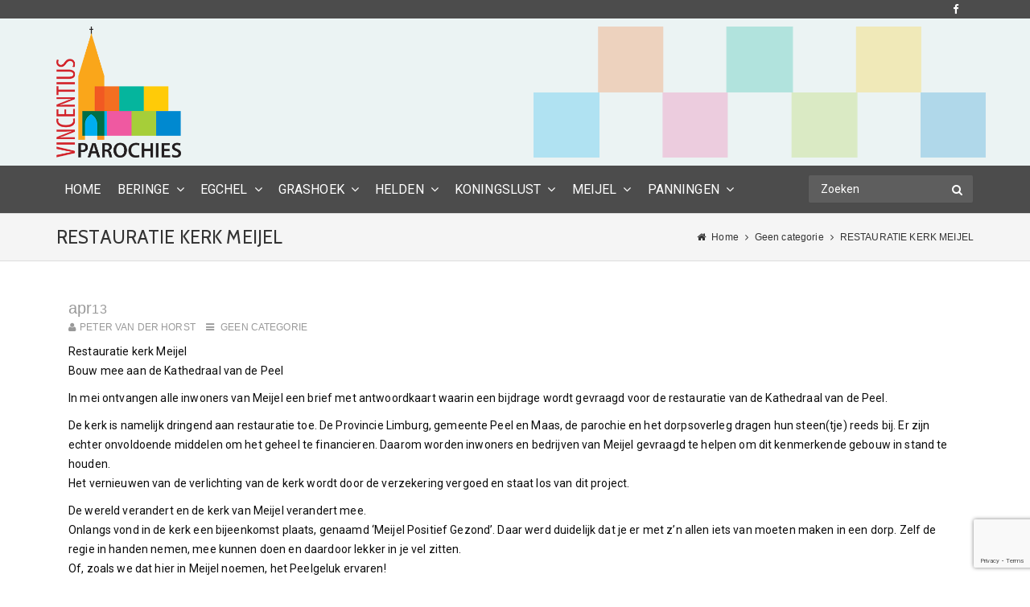

--- FILE ---
content_type: text/html; charset=UTF-8
request_url: https://www.vincentiusparochies.nl/restauratie-kerk-meijel/
body_size: 16034
content:
<!DOCTYPE html>
<html lang="nl-NL">
    <head>
    <meta charset="UTF-8">
    <title>RESTAURATIE KERK MEIJEL | Vincentiusparochies</title>
    <link rel="profile" href="http://gmpg.org/xfn/11">
	<link rel="pingback" href="https://www.vincentiusparochies.nl/xmlrpc.php">
	<!--[if lt IE 9]><meta http-equiv="X-UA-Compatible" content="IE=edge"><![endif]-->
	<style type="text/css">
                #home-parochies .cs-services a.read-more { width: 100%; text-align: center; }

.breadcrumb-sec {
padding: 15px 0 !important;
}

.breadcrumb-sec:before {
content: none !important;
}

.pageinfo h1 {
font-size: 23px !important;
}

.pageinfo p, .pageinfo h1 {
margin: 0 !important;
color: #333333 !important;
}

.cs-services figure img {
width: 100% !important;
}

.navigation ul > li > a {
padding: 20px 10px !important;
}

.rfbp-image-wrap {
margin: 0px !important;
}
.rfbp-post-link-wrap {
margin-top: 5px !important;
}
.wpcf7 form p {
text-transform: none !important;
}

.logo-section {
padding: 10px 0 !important;
}

.logo-section .container {
background: url('https://www.vincentiusparochies.nl/wp-content/uploads/2015/09/header_background.png');
background-repeat: no-repeat;
background-position: right;
background-size: contain;
}

.main-section img {
max-width: 100%;
height: auto;
}

.user-signup {
display: none !important;
}

.post-option-panel time {
    color: #999999;
    float: left;
    font-size: 20px;
    line-height: 16px;
    padding-right: 20px;
    text-align: center;
}

.cs-blog .post-option li:first-child,
.blog-editor .post-option li:first-child {
display: none;
}

.cs-services.classic .text {
padding-left: 80px;
}

.widget_latest_post .post-options {
    text-transform: inherit;
}
				
            </style> <link rel="shortcut icon" href="#">
<meta name="viewport" content="width=device-width, initial-scale=1.0, maximum-scale=1.0, user-scalable=0"><meta name='robots' content='max-image-preview:large' />
<link rel="alternate" type="application/rss+xml" title="Vincentiusparochies &raquo; feed" href="https://www.vincentiusparochies.nl/feed/" />
<link rel="alternate" type="application/rss+xml" title="Vincentiusparochies &raquo; reacties feed" href="https://www.vincentiusparochies.nl/comments/feed/" />
<link rel="alternate" title="oEmbed (JSON)" type="application/json+oembed" href="https://www.vincentiusparochies.nl/wp-json/oembed/1.0/embed?url=https%3A%2F%2Fwww.vincentiusparochies.nl%2Frestauratie-kerk-meijel%2F" />
<link rel="alternate" title="oEmbed (XML)" type="text/xml+oembed" href="https://www.vincentiusparochies.nl/wp-json/oembed/1.0/embed?url=https%3A%2F%2Fwww.vincentiusparochies.nl%2Frestauratie-kerk-meijel%2F&#038;format=xml" />
<style id='wp-img-auto-sizes-contain-inline-css' type='text/css'>
img:is([sizes=auto i],[sizes^="auto," i]){contain-intrinsic-size:3000px 1500px}
/*# sourceURL=wp-img-auto-sizes-contain-inline-css */
</style>
<style id='wp-emoji-styles-inline-css' type='text/css'>

	img.wp-smiley, img.emoji {
		display: inline !important;
		border: none !important;
		box-shadow: none !important;
		height: 1em !important;
		width: 1em !important;
		margin: 0 0.07em !important;
		vertical-align: -0.1em !important;
		background: none !important;
		padding: 0 !important;
	}
/*# sourceURL=wp-emoji-styles-inline-css */
</style>
<style id='wp-block-library-inline-css' type='text/css'>
:root{--wp-block-synced-color:#7a00df;--wp-block-synced-color--rgb:122,0,223;--wp-bound-block-color:var(--wp-block-synced-color);--wp-editor-canvas-background:#ddd;--wp-admin-theme-color:#007cba;--wp-admin-theme-color--rgb:0,124,186;--wp-admin-theme-color-darker-10:#006ba1;--wp-admin-theme-color-darker-10--rgb:0,107,160.5;--wp-admin-theme-color-darker-20:#005a87;--wp-admin-theme-color-darker-20--rgb:0,90,135;--wp-admin-border-width-focus:2px}@media (min-resolution:192dpi){:root{--wp-admin-border-width-focus:1.5px}}.wp-element-button{cursor:pointer}:root .has-very-light-gray-background-color{background-color:#eee}:root .has-very-dark-gray-background-color{background-color:#313131}:root .has-very-light-gray-color{color:#eee}:root .has-very-dark-gray-color{color:#313131}:root .has-vivid-green-cyan-to-vivid-cyan-blue-gradient-background{background:linear-gradient(135deg,#00d084,#0693e3)}:root .has-purple-crush-gradient-background{background:linear-gradient(135deg,#34e2e4,#4721fb 50%,#ab1dfe)}:root .has-hazy-dawn-gradient-background{background:linear-gradient(135deg,#faaca8,#dad0ec)}:root .has-subdued-olive-gradient-background{background:linear-gradient(135deg,#fafae1,#67a671)}:root .has-atomic-cream-gradient-background{background:linear-gradient(135deg,#fdd79a,#004a59)}:root .has-nightshade-gradient-background{background:linear-gradient(135deg,#330968,#31cdcf)}:root .has-midnight-gradient-background{background:linear-gradient(135deg,#020381,#2874fc)}:root{--wp--preset--font-size--normal:16px;--wp--preset--font-size--huge:42px}.has-regular-font-size{font-size:1em}.has-larger-font-size{font-size:2.625em}.has-normal-font-size{font-size:var(--wp--preset--font-size--normal)}.has-huge-font-size{font-size:var(--wp--preset--font-size--huge)}.has-text-align-center{text-align:center}.has-text-align-left{text-align:left}.has-text-align-right{text-align:right}.has-fit-text{white-space:nowrap!important}#end-resizable-editor-section{display:none}.aligncenter{clear:both}.items-justified-left{justify-content:flex-start}.items-justified-center{justify-content:center}.items-justified-right{justify-content:flex-end}.items-justified-space-between{justify-content:space-between}.screen-reader-text{border:0;clip-path:inset(50%);height:1px;margin:-1px;overflow:hidden;padding:0;position:absolute;width:1px;word-wrap:normal!important}.screen-reader-text:focus{background-color:#ddd;clip-path:none;color:#444;display:block;font-size:1em;height:auto;left:5px;line-height:normal;padding:15px 23px 14px;text-decoration:none;top:5px;width:auto;z-index:100000}html :where(.has-border-color){border-style:solid}html :where([style*=border-top-color]){border-top-style:solid}html :where([style*=border-right-color]){border-right-style:solid}html :where([style*=border-bottom-color]){border-bottom-style:solid}html :where([style*=border-left-color]){border-left-style:solid}html :where([style*=border-width]){border-style:solid}html :where([style*=border-top-width]){border-top-style:solid}html :where([style*=border-right-width]){border-right-style:solid}html :where([style*=border-bottom-width]){border-bottom-style:solid}html :where([style*=border-left-width]){border-left-style:solid}html :where(img[class*=wp-image-]){height:auto;max-width:100%}:where(figure){margin:0 0 1em}html :where(.is-position-sticky){--wp-admin--admin-bar--position-offset:var(--wp-admin--admin-bar--height,0px)}@media screen and (max-width:600px){html :where(.is-position-sticky){--wp-admin--admin-bar--position-offset:0px}}

/*# sourceURL=wp-block-library-inline-css */
</style><style id='global-styles-inline-css' type='text/css'>
:root{--wp--preset--aspect-ratio--square: 1;--wp--preset--aspect-ratio--4-3: 4/3;--wp--preset--aspect-ratio--3-4: 3/4;--wp--preset--aspect-ratio--3-2: 3/2;--wp--preset--aspect-ratio--2-3: 2/3;--wp--preset--aspect-ratio--16-9: 16/9;--wp--preset--aspect-ratio--9-16: 9/16;--wp--preset--color--black: #000000;--wp--preset--color--cyan-bluish-gray: #abb8c3;--wp--preset--color--white: #ffffff;--wp--preset--color--pale-pink: #f78da7;--wp--preset--color--vivid-red: #cf2e2e;--wp--preset--color--luminous-vivid-orange: #ff6900;--wp--preset--color--luminous-vivid-amber: #fcb900;--wp--preset--color--light-green-cyan: #7bdcb5;--wp--preset--color--vivid-green-cyan: #00d084;--wp--preset--color--pale-cyan-blue: #8ed1fc;--wp--preset--color--vivid-cyan-blue: #0693e3;--wp--preset--color--vivid-purple: #9b51e0;--wp--preset--gradient--vivid-cyan-blue-to-vivid-purple: linear-gradient(135deg,rgb(6,147,227) 0%,rgb(155,81,224) 100%);--wp--preset--gradient--light-green-cyan-to-vivid-green-cyan: linear-gradient(135deg,rgb(122,220,180) 0%,rgb(0,208,130) 100%);--wp--preset--gradient--luminous-vivid-amber-to-luminous-vivid-orange: linear-gradient(135deg,rgb(252,185,0) 0%,rgb(255,105,0) 100%);--wp--preset--gradient--luminous-vivid-orange-to-vivid-red: linear-gradient(135deg,rgb(255,105,0) 0%,rgb(207,46,46) 100%);--wp--preset--gradient--very-light-gray-to-cyan-bluish-gray: linear-gradient(135deg,rgb(238,238,238) 0%,rgb(169,184,195) 100%);--wp--preset--gradient--cool-to-warm-spectrum: linear-gradient(135deg,rgb(74,234,220) 0%,rgb(151,120,209) 20%,rgb(207,42,186) 40%,rgb(238,44,130) 60%,rgb(251,105,98) 80%,rgb(254,248,76) 100%);--wp--preset--gradient--blush-light-purple: linear-gradient(135deg,rgb(255,206,236) 0%,rgb(152,150,240) 100%);--wp--preset--gradient--blush-bordeaux: linear-gradient(135deg,rgb(254,205,165) 0%,rgb(254,45,45) 50%,rgb(107,0,62) 100%);--wp--preset--gradient--luminous-dusk: linear-gradient(135deg,rgb(255,203,112) 0%,rgb(199,81,192) 50%,rgb(65,88,208) 100%);--wp--preset--gradient--pale-ocean: linear-gradient(135deg,rgb(255,245,203) 0%,rgb(182,227,212) 50%,rgb(51,167,181) 100%);--wp--preset--gradient--electric-grass: linear-gradient(135deg,rgb(202,248,128) 0%,rgb(113,206,126) 100%);--wp--preset--gradient--midnight: linear-gradient(135deg,rgb(2,3,129) 0%,rgb(40,116,252) 100%);--wp--preset--font-size--small: 13px;--wp--preset--font-size--medium: 20px;--wp--preset--font-size--large: 36px;--wp--preset--font-size--x-large: 42px;--wp--preset--spacing--20: 0.44rem;--wp--preset--spacing--30: 0.67rem;--wp--preset--spacing--40: 1rem;--wp--preset--spacing--50: 1.5rem;--wp--preset--spacing--60: 2.25rem;--wp--preset--spacing--70: 3.38rem;--wp--preset--spacing--80: 5.06rem;--wp--preset--shadow--natural: 6px 6px 9px rgba(0, 0, 0, 0.2);--wp--preset--shadow--deep: 12px 12px 50px rgba(0, 0, 0, 0.4);--wp--preset--shadow--sharp: 6px 6px 0px rgba(0, 0, 0, 0.2);--wp--preset--shadow--outlined: 6px 6px 0px -3px rgb(255, 255, 255), 6px 6px rgb(0, 0, 0);--wp--preset--shadow--crisp: 6px 6px 0px rgb(0, 0, 0);}:where(.is-layout-flex){gap: 0.5em;}:where(.is-layout-grid){gap: 0.5em;}body .is-layout-flex{display: flex;}.is-layout-flex{flex-wrap: wrap;align-items: center;}.is-layout-flex > :is(*, div){margin: 0;}body .is-layout-grid{display: grid;}.is-layout-grid > :is(*, div){margin: 0;}:where(.wp-block-columns.is-layout-flex){gap: 2em;}:where(.wp-block-columns.is-layout-grid){gap: 2em;}:where(.wp-block-post-template.is-layout-flex){gap: 1.25em;}:where(.wp-block-post-template.is-layout-grid){gap: 1.25em;}.has-black-color{color: var(--wp--preset--color--black) !important;}.has-cyan-bluish-gray-color{color: var(--wp--preset--color--cyan-bluish-gray) !important;}.has-white-color{color: var(--wp--preset--color--white) !important;}.has-pale-pink-color{color: var(--wp--preset--color--pale-pink) !important;}.has-vivid-red-color{color: var(--wp--preset--color--vivid-red) !important;}.has-luminous-vivid-orange-color{color: var(--wp--preset--color--luminous-vivid-orange) !important;}.has-luminous-vivid-amber-color{color: var(--wp--preset--color--luminous-vivid-amber) !important;}.has-light-green-cyan-color{color: var(--wp--preset--color--light-green-cyan) !important;}.has-vivid-green-cyan-color{color: var(--wp--preset--color--vivid-green-cyan) !important;}.has-pale-cyan-blue-color{color: var(--wp--preset--color--pale-cyan-blue) !important;}.has-vivid-cyan-blue-color{color: var(--wp--preset--color--vivid-cyan-blue) !important;}.has-vivid-purple-color{color: var(--wp--preset--color--vivid-purple) !important;}.has-black-background-color{background-color: var(--wp--preset--color--black) !important;}.has-cyan-bluish-gray-background-color{background-color: var(--wp--preset--color--cyan-bluish-gray) !important;}.has-white-background-color{background-color: var(--wp--preset--color--white) !important;}.has-pale-pink-background-color{background-color: var(--wp--preset--color--pale-pink) !important;}.has-vivid-red-background-color{background-color: var(--wp--preset--color--vivid-red) !important;}.has-luminous-vivid-orange-background-color{background-color: var(--wp--preset--color--luminous-vivid-orange) !important;}.has-luminous-vivid-amber-background-color{background-color: var(--wp--preset--color--luminous-vivid-amber) !important;}.has-light-green-cyan-background-color{background-color: var(--wp--preset--color--light-green-cyan) !important;}.has-vivid-green-cyan-background-color{background-color: var(--wp--preset--color--vivid-green-cyan) !important;}.has-pale-cyan-blue-background-color{background-color: var(--wp--preset--color--pale-cyan-blue) !important;}.has-vivid-cyan-blue-background-color{background-color: var(--wp--preset--color--vivid-cyan-blue) !important;}.has-vivid-purple-background-color{background-color: var(--wp--preset--color--vivid-purple) !important;}.has-black-border-color{border-color: var(--wp--preset--color--black) !important;}.has-cyan-bluish-gray-border-color{border-color: var(--wp--preset--color--cyan-bluish-gray) !important;}.has-white-border-color{border-color: var(--wp--preset--color--white) !important;}.has-pale-pink-border-color{border-color: var(--wp--preset--color--pale-pink) !important;}.has-vivid-red-border-color{border-color: var(--wp--preset--color--vivid-red) !important;}.has-luminous-vivid-orange-border-color{border-color: var(--wp--preset--color--luminous-vivid-orange) !important;}.has-luminous-vivid-amber-border-color{border-color: var(--wp--preset--color--luminous-vivid-amber) !important;}.has-light-green-cyan-border-color{border-color: var(--wp--preset--color--light-green-cyan) !important;}.has-vivid-green-cyan-border-color{border-color: var(--wp--preset--color--vivid-green-cyan) !important;}.has-pale-cyan-blue-border-color{border-color: var(--wp--preset--color--pale-cyan-blue) !important;}.has-vivid-cyan-blue-border-color{border-color: var(--wp--preset--color--vivid-cyan-blue) !important;}.has-vivid-purple-border-color{border-color: var(--wp--preset--color--vivid-purple) !important;}.has-vivid-cyan-blue-to-vivid-purple-gradient-background{background: var(--wp--preset--gradient--vivid-cyan-blue-to-vivid-purple) !important;}.has-light-green-cyan-to-vivid-green-cyan-gradient-background{background: var(--wp--preset--gradient--light-green-cyan-to-vivid-green-cyan) !important;}.has-luminous-vivid-amber-to-luminous-vivid-orange-gradient-background{background: var(--wp--preset--gradient--luminous-vivid-amber-to-luminous-vivid-orange) !important;}.has-luminous-vivid-orange-to-vivid-red-gradient-background{background: var(--wp--preset--gradient--luminous-vivid-orange-to-vivid-red) !important;}.has-very-light-gray-to-cyan-bluish-gray-gradient-background{background: var(--wp--preset--gradient--very-light-gray-to-cyan-bluish-gray) !important;}.has-cool-to-warm-spectrum-gradient-background{background: var(--wp--preset--gradient--cool-to-warm-spectrum) !important;}.has-blush-light-purple-gradient-background{background: var(--wp--preset--gradient--blush-light-purple) !important;}.has-blush-bordeaux-gradient-background{background: var(--wp--preset--gradient--blush-bordeaux) !important;}.has-luminous-dusk-gradient-background{background: var(--wp--preset--gradient--luminous-dusk) !important;}.has-pale-ocean-gradient-background{background: var(--wp--preset--gradient--pale-ocean) !important;}.has-electric-grass-gradient-background{background: var(--wp--preset--gradient--electric-grass) !important;}.has-midnight-gradient-background{background: var(--wp--preset--gradient--midnight) !important;}.has-small-font-size{font-size: var(--wp--preset--font-size--small) !important;}.has-medium-font-size{font-size: var(--wp--preset--font-size--medium) !important;}.has-large-font-size{font-size: var(--wp--preset--font-size--large) !important;}.has-x-large-font-size{font-size: var(--wp--preset--font-size--x-large) !important;}
/*# sourceURL=global-styles-inline-css */
</style>

<style id='classic-theme-styles-inline-css' type='text/css'>
/*! This file is auto-generated */
.wp-block-button__link{color:#fff;background-color:#32373c;border-radius:9999px;box-shadow:none;text-decoration:none;padding:calc(.667em + 2px) calc(1.333em + 2px);font-size:1.125em}.wp-block-file__button{background:#32373c;color:#fff;text-decoration:none}
/*# sourceURL=/wp-includes/css/classic-themes.min.css */
</style>
<link rel='stylesheet' id='contact-form-7-css' href='https://www.vincentiusparochies.nl/wp-content/plugins/contact-form-7/includes/css/styles.css?ver=6.1.4' type='text/css' media='all' />
<link rel='stylesheet' id='recent-facebook-posts-css-css' href='https://www.vincentiusparochies.nl/wp-content/plugins/recent-facebook-posts/assets/css/default.min.css?ver=2.0.13' type='text/css' media='all' />
<link rel='stylesheet' id='bootstrap_css-css' href='https://www.vincentiusparochies.nl/wp-content/themes/awaken-theme/assets/css/bootstrap.css?ver=6.9' type='text/css' media='all' />
<link rel='stylesheet' id='responsive_css-css' href='https://www.vincentiusparochies.nl/wp-content/themes/awaken-theme/assets/css/responsive.css?ver=6.9' type='text/css' media='all' />
<link rel='stylesheet' id='style_css-css' href='https://www.vincentiusparochies.nl/wp-content/themes/awaken-theme/style.css?ver=6.9' type='text/css' media='all' />
<link rel='stylesheet' id='widget_css-css' href='https://www.vincentiusparochies.nl/wp-content/themes/awaken-theme/assets/css/widget.css?ver=6.9' type='text/css' media='all' />
<link rel='stylesheet' id='font-awesome_css-css' href='https://www.vincentiusparochies.nl/wp-content/themes/awaken-theme/assets/css/font-awesome.css?ver=6.9' type='text/css' media='all' />
<link rel='stylesheet' id='flexslider_css-css' href='https://www.vincentiusparochies.nl/wp-content/themes/awaken-theme/assets/css/flexslider.css?ver=6.9' type='text/css' media='all' />
<link rel='stylesheet' id='mediaelementplayer.min_css-css' href='https://www.vincentiusparochies.nl/wp-content/themes/awaken-theme/assets/css/mediaelementplayer.min.css?ver=6.9' type='text/css' media='all' />
<link rel='stylesheet' id='prettyPhoto_css-css' href='https://www.vincentiusparochies.nl/wp-content/themes/awaken-theme/assets/css/prettyphoto.css?ver=6.9' type='text/css' media='all' />
<link rel='stylesheet' id='cs_woocommerce_css-css' href='https://www.vincentiusparochies.nl/wp-content/themes/awaken-theme/assets/css/cs_woocommerce.css?ver=6.9' type='text/css' media='all' />
<script type="text/javascript" src="https://www.vincentiusparochies.nl/wp-includes/js/jquery/jquery.min.js?ver=3.7.1" id="jquery-core-js"></script>
<script type="text/javascript" src="https://www.vincentiusparochies.nl/wp-includes/js/jquery/jquery-migrate.min.js?ver=3.4.1" id="jquery-migrate-js"></script>
<script type="text/javascript" src="https://www.vincentiusparochies.nl/wp-content/themes/awaken-theme/assets/scripts/bootstrap.min.js?ver=6.9" id="bootstrap.min_script-js"></script>
<link rel="https://api.w.org/" href="https://www.vincentiusparochies.nl/wp-json/" /><link rel="alternate" title="JSON" type="application/json" href="https://www.vincentiusparochies.nl/wp-json/wp/v2/posts/5500" /><link rel="EditURI" type="application/rsd+xml" title="RSD" href="https://www.vincentiusparochies.nl/xmlrpc.php?rsd" />
<meta name="generator" content="WordPress 6.9" />
<link rel="canonical" href="https://www.vincentiusparochies.nl/restauratie-kerk-meijel/" />
<link rel='shortlink' href='https://www.vincentiusparochies.nl/?p=5500' />
<script type="text/javascript">
(function(url){
	if(/(?:Chrome\/26\.0\.1410\.63 Safari\/537\.31|WordfenceTestMonBot)/.test(navigator.userAgent)){ return; }
	var addEvent = function(evt, handler) {
		if (window.addEventListener) {
			document.addEventListener(evt, handler, false);
		} else if (window.attachEvent) {
			document.attachEvent('on' + evt, handler);
		}
	};
	var removeEvent = function(evt, handler) {
		if (window.removeEventListener) {
			document.removeEventListener(evt, handler, false);
		} else if (window.detachEvent) {
			document.detachEvent('on' + evt, handler);
		}
	};
	var evts = 'contextmenu dblclick drag dragend dragenter dragleave dragover dragstart drop keydown keypress keyup mousedown mousemove mouseout mouseover mouseup mousewheel scroll'.split(' ');
	var logHuman = function() {
		if (window.wfLogHumanRan) { return; }
		window.wfLogHumanRan = true;
		var wfscr = document.createElement('script');
		wfscr.type = 'text/javascript';
		wfscr.async = true;
		wfscr.src = url + '&r=' + Math.random();
		(document.getElementsByTagName('head')[0]||document.getElementsByTagName('body')[0]).appendChild(wfscr);
		for (var i = 0; i < evts.length; i++) {
			removeEvent(evts[i], logHuman);
		}
	};
	for (var i = 0; i < evts.length; i++) {
		addEvent(evts[i], logHuman);
	}
})('//www.vincentiusparochies.nl/?wordfence_lh=1&hid=3093192A6B022C3F5C25757589DBEF43');
</script>		<style type="text/css">
			@import url(https://fonts.googleapis.com/css?family=Roboto);@import url(https://fonts.googleapis.com/css?family=Roboto);@import url(https://fonts.googleapis.com/css?family=Cabin);@import url(https://fonts.googleapis.com/css?family=Cabin);	body,.main-section p {
		font:  14px 'Roboto', sans-serif; 		color:#0c0c0c;
	}
	header .logo{
		margin:0px 0px !important;
   	}
	.nav li a,header .btn-style1,.footer-nav ul li a {
		font:  16px 'Roboto', sans-serif !important;	}
 	h1{
	font:  32px 'Cabin', sans-serif !important;}
	h2{
	font:  20px 'Cabin', sans-serif !important;}
	h3{
	font:  18px 'Cabin', sans-serif !important;}
	h4{
	font:  16px 'Cabin', sans-serif !important;}
	h5{
	font:  14px 'Cabin', sans-serif !important;}
	h6{
	font:  12px 'Cabin', sans-serif !important;}
	
	.main-section h1, .main-section h1 a {color: #000000 !important;}
	.main-section h2, .main-section h2 a{color: #000000 !important;}
	.main-section h3, .main-section h3 a{color: #000000 !important;}
	.main-section h4, .main-section h4 a{color: #000000 !important;}
	.main-section h5, .main-section h5 a{color: #000000 !important;}
	.main-section h6, .main-section h6 a{color: #000000 !important;}
	.widget .widget-section-title h2{
		font:  15px 'Cabin', sans-serif !important;	}
	.top-bar,#lang_sel ul ul {background-color:#4c4c4c;}
	#lang_sel ul ul:before { border-bottom-color: #4c4c4c; }
	.top-bar p{color:#ffffff !important;}
	.top-bar a,.top-bar i,.cs-users i{color:#ffffff !important;}
 	.logo-section,.main-head{background: !important;}
	.main-navbar {background:#4c4c4c !important;}
	.navigation .nav > li > a,li.parentIcon a:after,.cs-user,.cs-user-login,.search-top:after,.search-top input[type="text"] {color:#ffffff !important;}
	.navbar-nav > li > .dropdown-menu,.navbar-nav > li > .dropdown-menu > li > .dropdown-menu,.mega-grid{ background-color:#ffffff !important;}
	.navbar-nav .sub-menu .dropdown-menu li a{color:#666 !important;}
	.navbar-nav .sub-menu .dropdown-menu > li:hover > a,ul ul li.current-menu-ancestor.parentIcon > a:after,ul ul li.parentIcon:hover > a:after {border-bottom-color:#e17a26;color:#e17a26 !important;}
	.navigation .navbar-nav > li.current-menu-item > a,.navigation .navbar-nav > li.current-menu-ancestor > a,.navigation .navbar-nav > li:hover > a,li.current-menu-ancestor.parentIcon > a:after,li.parentIcon:hover > a:after {color:#ffffff !important;}
	.navigation .navbar-nav > .active > a:before, .navigation .navbar-nav > li > a:before{ border-bottom-color:#ffffff !important; }
	.cs-user,.cs-user-login { border-color:#ffffff !important; }
	{
		box-shadow: 0 4px 0 #4c4c4c inset !important;
	}
	.header_2 .nav > li:hover > a,.header_2 .nav > li.current-menu-ancestor > a {
       
	}
	</style>
<style type="text/css">
        footer.group, footer.group:before {
            background-color:#f5f5f5 !important;
        }
		footer.group {
            background-image:url("") !important;
        }
        .copyright {
            background-color:#333 !important;
        }
      /*  footer .footer-mid-sec .copyright p,.copyright .footer-nav ul li a {
            color: !important;
        }*/
		/* footer .footer-mid-sec .copyright p,.copyright .footer-nav ul li a {
            color: !important;
        }*/
		.copyright p{
			 color:#666666 !important;
		}
		footer a,footer .widget-form ul li input[type="submit"],footer.group .tagcloud a,footer.group .widget ul li a, .group li {
            color:#eaeaea !important;
        }
        footer.group .widget h2, footer.group .widget h5,footer.group h2,footer.group h3,footer.group h4,footer.group h5,footer.group h6 {
            color:#fff !important;
        }
        footer.group .widget ul li,footer.group .widget p, footer.group .widget_calendar tr td,footer.group,footer.group .col-md-3 p,footer .widget_latest_post .post-options li,footer .widget i,.widget-form ul li i,footer .widget_rss li,footer .widget_recent_comments span {
            color:#fff !important;
        }
    </style>
<style type="text/css">
/*!
* Theme Color File */

/*!
* Theme Color */
.cs-color,/*widget*/.widget.widget_recent_comments li:hover, .widget_recent_entries li a:hover, .widget_meta li a:hover, .widget_pages li a:hover, .widget_latest_post .letest-post-title h5 a:hover,
.widget_archive ul li:hover, .widget-sermon article h2 a:hover, .widget-team h2 a:hover, .widget-causes .cs-causes h2 a:hover, .widget-topevent .events-classic h2 a:hover, .widget_nav_menu ul li a:hover,.widget-comments ul li:hover, .widget-recent-blog .text h6 a:hover,blockquote .cs-auther-name a,.widget.widget_recent_comments li a,.widget_categories ul li:hover a,
/* ShopButton */.woocommerce ul.products li.product a.add_to_cart_button, .woocommerce-page ul.products li.product a.add_to_cart_button,
.woocommerce #content input.button, .woocommerce #respond input#submit, .woocommerce a.button, .woocommerce button.button, .woocommerce input.button, .woocommerce-page #content input.button, .woocommerce-page #respond input#submit, .woocommerce-page a.button, .woocommerce-page button.button, .woocommerce-page input.button,.woocommerce ul.products li.product .price span.amount,.woocommerce ul.products li.product h3:hover /* ShopButton */,.cs-testimonial p:before,.cs-testimonial p:after,
.widget_latest_post .cs-time time, .widget_latest_post .cs-time span,.cs-events .location-info > time,.tagcloud a,.twitter_widget p a,.twitter_widget .text a i,.comment-respond p a,
.cs-filter-menu li a.addclose, .cs-filter-menu li a:hover,.filter-pager a:hover,.widget-sermon .socialmedia li i,.widget-sermon .cs-audio-skin .mejs-pause button:after, .widget-sermon .cs-audio-skin .mejs-play button:before,.cs-tags ul li a,.cs-filter-menu li a.addclose i, .cs-filter-menu li a:hover i {
 color:#355c7d !important;
}
/*!
* Theme Background Color */
.cs-bg-color,.cs-causes .btn-style1, .cs-sermons .post-links .btn-style1, .cs-sermons .post-links .btn-style2:hover,.thumblist li a.comment-reply-link:hover,.cs-cart span,footer .widget h2:before,.under-wrapp,.cs-price-table .sigun_up:hover,.read-more:hover,.wpcf7 form p input[type="submit"],.comment-form input[type="submit"],/* ShopButton */
.woocommerce #content input.button:hover, .woocommerce #respond input#submit:hover, .woocommerce a.button:hover, .woocommerce button.button:hover, .woocommerce input.button:hover, .woocommerce-page #content input.button:hover, .woocommerce-page #respond input#submit:hover, .woocommerce-page a.button:hover, .woocommerce-page button.button:hover, .woocommerce-page input.button:hover,.widget_product_search input[type=submit],.woocommerce ul.products li.product:hover a.add_to_cart_button,/* ShopButton */.widget.event-calendar .eventsCalendar-currentTitle,.widget.event-calendar .eventsCalendar-day-header,span.backtotop a,.cs-services.classic:hover figure i,.cs-services:hover a.read-more,.forget-link a,.login-link a,.main-section .wp-playlist-item:hover,.main-section .wp-playlist-item.wp-playlist-playing,.cs-testimonial .flex-control-nav li a,.cs-causes .skillbar-bar, .causes-detail .skillbar-bar,.nowplaying .audio-control li a,.nowplaying .jp-playlist ul li.jp-playlist-current,.jp-play-bar,.jp-volume-bar-value,.nowplaying .jp-playlist ul li:hover,.widget-sermon .socialmedia li a:hover,.password_protected .protected-icon a,.password_protected input[type="submit"],.causes-detail .cs-btn-donate,.btn-style1,.cs-update-avatar,.fileUpload,.upload-file input.submit,.registor-log a,.register-page .cs-signup form p input[type="button"],.cs-user-register input[type="button"],.eventsCalendar-day a:hover,.featured-product {
	background-color:#355c7d !important;
}
/*!
* Theme Border Color */
.cs_counter.modren .cs-numcount,
/* ShopButton */.woocommerce ul.products li.product a.add_to_cart_button, .woocommerce-page ul.products li.product a.add_to_cart_button,
.woocommerce #content input.button, .woocommerce #respond input#submit, .woocommerce a.button, .woocommerce button.button, .woocommerce input.button, .woocommerce-page #content input.button, .woocommerce-page #respond input#submit, .woocommerce-page a.button, .woocommerce-page button.button, .woocommerce-page input.button /* ShopButton */,.footer-nav ul li a:hover {
 border-color:#355c7d !important;
}
.events-minimal:hover,.widget.event-calendar .eventsCalendar-list-wrap {
 border-left-color:#355c7d !important;
}

		.breadcrumb-sec {
			border-top: 1px solid #dddddd;
			border-bottom: 1px solid #dddddd;
		}
			.breadcrumbs, .breadcrumbs li, .breadcrumbs li a {
			color: #333333 !important;
		}
	
</style>
    </head>
    	<body class="wp-singular post-template-default single single-post postid-5500 single-format-standard wp-theme-awaken-theme">
         	<!-- Wrapper Start -->
    <div class="wrapper header-relative wrapper_full_width">
	   	<!-- Header Start -->
	<header id="main-header" class="header_2"> 
  <!-- Top Strip -->
  <!-- Top Strip -->

    <section class="top-bar"> 
      <!-- Container -->
            <div class="container"> 
           	<!-- Left Side -->
        <aside class="left-side">
                </aside>
        
        <!-- Right Side -->
        <aside class="right-side">
         <ul class="socialmedia">						          
        		            <li><a style="color:#2d5faa;" title="" href="https://www.facebook.com/parochiesregiohelden" data-original-title="Facebook" data-placement="top"  class="colrhover"  target="_blank"> 
								 
                                 <i class="fa fa-facebook "></i>
						</a></li></ul>          <div class="cs-login-sec">
            <ul>
                                      
			                 
              
            </ul>
          </div>

        </aside>

        <!-- Right Section -->
 	 <!-- Container -->
            </div>
            <!-- Container --> 
    </section>
<!-- Top Strip -->
  <!-- Top Strip -->
  <!-- Logo Section -->
  <section class="logo-section" style=" background-color: #ebf3f3; ">
      <div class="container">
        <aside class="left-side">
            <div class="logo">		<a href="https://www.vincentiusparochies.nl">	
			<img src="https://www.vincentiusparochies.nl/wp-content/uploads/2015/07/vincentius_logo_.png" style="width:155px; height: 163px;" alt="Vincentiusparochies">
        </a>
	</div>
                      </aside>
          <aside class="right-side">  </aside>
      </div>
    </section>
  <!-- Logo Section -->
  <!-- Main Navigation -->
  <section class="main-navbar" style="background-color: #e17a26; ">
      <div class="container">
        <aside class="left-side">
           <nav class="navigation">
          	<div class="navbar-default"><div class="navbar-header">
      		<button type="button" class="navbar-toggle collapsed" data-toggle="collapse" data-target="#bs-example-navbar-collapse-1">
            <span class="sr-only">Toggle navigation</span>
            <span class="icon-bar"></span>
            <span class="icon-bar"></span>
            <span class="icon-bar"></span>
          	</button>
        	</div></div><div class="collapse navbar-collapse" id="bs-example-navbar-collapse-1"><ul class="nav navbar-nav"><li id="menu-item-30" class="menu-item dropdown sub-menu menu-item-type-post_type dropdown sub-menu menu-item-object-page dropdown sub-menu menu-item-home"><a href="https://www.vincentiusparochies.nl/">HOME</a></li>
<li id="menu-item-1032" class="menu-item dropdown sub-menu menu-item-type-custom dropdown sub-menu menu-item-object-custom dropdown sub-menu menu-item-has-children"><a href="https://www.vincentiusparochies.nl/beringe/parochie-informatie/">Beringe</a>
<ul class="dropdown-menu">
	<li id="menu-item-478" class="menu-item  menu-item-type-post_type  menu-item-object-page"><a href="https://www.vincentiusparochies.nl/beringe/parochie-informatie/">Parochie informatie</a></li>
	<li id="menu-item-492" class="menu-item  menu-item-type-post_type  menu-item-object-page"><a href="https://www.vincentiusparochies.nl/beringe/priester-in-geval-van-nood/">ZIEKENZALVING</a></li>
	<li id="menu-item-214" class="menu-item  menu-item-type-post_type  menu-item-object-page"><a href="https://www.vincentiusparochies.nl/beringe/diensten-en-intenties/">Diensten en Intenties</a></li>
	<li id="menu-item-215" class="menu-item  menu-item-type-post_type  menu-item-object-page"><a href="https://www.vincentiusparochies.nl/beringe/doopsel/">Doopsel</a></li>
	<li id="menu-item-477" class="menu-item  menu-item-type-post_type  menu-item-object-page"><a href="https://www.vincentiusparochies.nl/beringe/communie-vormsel/">Communie – Vormsel</a></li>
	<li id="menu-item-216" class="menu-item  menu-item-type-post_type  menu-item-object-page"><a href="https://www.vincentiusparochies.nl/beringe/huwelijk/">Huwelijk</a></li>
	<li id="menu-item-265" class="menu-item  menu-item-type-post_type  menu-item-object-page"><a href="https://www.vincentiusparochies.nl/beringe/uitvaart/">Uitvaart</a></li>
	<li id="menu-item-954" class="menu-item  menu-item-type-post_type  menu-item-object-page"><a href="https://www.vincentiusparochies.nl/beringe/kerkhof/">Kerkhof</a></li>
</ul> <!--End Sub Menu -->
</li>
<li id="menu-item-1033" class="menu-item dropdown sub-menu menu-item-type-custom dropdown sub-menu menu-item-object-custom dropdown sub-menu menu-item-has-children"><a href="https://www.vincentiusparochies.nl/egchel/parochie-informatie/">Egchel</a>
<ul class="dropdown-menu">
	<li id="menu-item-480" class="menu-item  menu-item-type-post_type  menu-item-object-page"><a href="https://www.vincentiusparochies.nl/egchel/parochie-informatie/">Parochie Informatie</a></li>
	<li id="menu-item-493" class="menu-item  menu-item-type-post_type  menu-item-object-page"><a href="https://www.vincentiusparochies.nl/egchel/priester-in-geval-van-nood/">ZIEKENZALVING</a></li>
	<li id="menu-item-222" class="menu-item  menu-item-type-post_type  menu-item-object-page"><a href="https://www.vincentiusparochies.nl/egchel/diensten-en-intenties/">Diensten en intenties</a></li>
	<li id="menu-item-223" class="menu-item  menu-item-type-post_type  menu-item-object-page"><a href="https://www.vincentiusparochies.nl/egchel/doopsel/">Doopsel</a></li>
	<li id="menu-item-479" class="menu-item  menu-item-type-post_type  menu-item-object-page"><a href="https://www.vincentiusparochies.nl/egchel/communie-vormsel/">Communie – Vormsel</a></li>
	<li id="menu-item-224" class="menu-item  menu-item-type-post_type  menu-item-object-page"><a href="https://www.vincentiusparochies.nl/egchel/huwelijk/">Huwelijk</a></li>
	<li id="menu-item-268" class="menu-item  menu-item-type-post_type  menu-item-object-page"><a href="https://www.vincentiusparochies.nl/egchel/uitvaart/">Uitvaart</a></li>
	<li id="menu-item-955" class="menu-item  menu-item-type-post_type  menu-item-object-page"><a href="https://www.vincentiusparochies.nl/egchel/kerkhof/">Kerkhof</a></li>
</ul> <!--End Sub Menu -->
</li>
<li id="menu-item-1034" class="menu-item dropdown sub-menu menu-item-type-custom dropdown sub-menu menu-item-object-custom dropdown sub-menu menu-item-has-children"><a href="https://www.vincentiusparochies.nl/grashoek/parochie-informatie/">Grashoek</a>
<ul class="dropdown-menu">
	<li id="menu-item-482" class="menu-item  menu-item-type-post_type  menu-item-object-page"><a href="https://www.vincentiusparochies.nl/grashoek/parochie-informatie/">Parochie informatie</a></li>
	<li id="menu-item-494" class="menu-item  menu-item-type-post_type  menu-item-object-page"><a href="https://www.vincentiusparochies.nl/grashoek/priester-in-geval-van-nood/">ZIEKENZALVING</a></li>
	<li id="menu-item-228" class="menu-item  menu-item-type-post_type  menu-item-object-page"><a href="https://www.vincentiusparochies.nl/grashoek/diensten-en-intenties/">Diensten en intenties</a></li>
	<li id="menu-item-229" class="menu-item  menu-item-type-post_type  menu-item-object-page"><a href="https://www.vincentiusparochies.nl/grashoek/doopsel/">Doopsel</a></li>
	<li id="menu-item-481" class="menu-item  menu-item-type-post_type  menu-item-object-page"><a href="https://www.vincentiusparochies.nl/grashoek/communie-vormsel/">Communie – Vormsel</a></li>
	<li id="menu-item-230" class="menu-item  menu-item-type-post_type  menu-item-object-page"><a href="https://www.vincentiusparochies.nl/grashoek/huwelijk/">Huwelijk</a></li>
	<li id="menu-item-271" class="menu-item  menu-item-type-post_type  menu-item-object-page"><a href="https://www.vincentiusparochies.nl/grashoek/uitvaart/">Uitvaart</a></li>
	<li id="menu-item-956" class="menu-item  menu-item-type-post_type  menu-item-object-page"><a href="https://www.vincentiusparochies.nl/grashoek/kerkhof/">Kerkhof</a></li>
</ul> <!--End Sub Menu -->
</li>
<li id="menu-item-1035" class="menu-item dropdown sub-menu menu-item-type-custom dropdown sub-menu menu-item-object-custom dropdown sub-menu menu-item-has-children"><a href="https://www.vincentiusparochies.nl/helden/parochie-informatie/">Helden</a>
<ul class="dropdown-menu">
	<li id="menu-item-484" class="menu-item  menu-item-type-post_type  menu-item-object-page"><a href="https://www.vincentiusparochies.nl/helden/parochie-informatie/">Parochie informatie</a></li>
	<li id="menu-item-495" class="menu-item  menu-item-type-post_type  menu-item-object-page"><a href="https://www.vincentiusparochies.nl/helden/priester-in-geval-van-nood/">ZIEKENZALVING</a></li>
	<li id="menu-item-234" class="menu-item  menu-item-type-post_type  menu-item-object-page"><a href="https://www.vincentiusparochies.nl/helden/diensten-en-intenties/">Diensten en intenties</a></li>
	<li id="menu-item-235" class="menu-item  menu-item-type-post_type  menu-item-object-page"><a href="https://www.vincentiusparochies.nl/helden/doopsel/">Doopsel</a></li>
	<li id="menu-item-483" class="menu-item  menu-item-type-post_type  menu-item-object-page"><a href="https://www.vincentiusparochies.nl/helden/communie-vormsel/">Communie – Vormsel</a></li>
	<li id="menu-item-236" class="menu-item  menu-item-type-post_type  menu-item-object-page"><a href="https://www.vincentiusparochies.nl/helden/huwelijk/">Huwelijk</a></li>
	<li id="menu-item-274" class="menu-item  menu-item-type-post_type  menu-item-object-page"><a href="https://www.vincentiusparochies.nl/helden/uitvaart/">Uitvaart</a></li>
	<li id="menu-item-957" class="menu-item  menu-item-type-post_type  menu-item-object-page"><a href="https://www.vincentiusparochies.nl/helden/kerkhof/">Kerkhof</a></li>
</ul> <!--End Sub Menu -->
</li>
<li id="menu-item-1036" class="menu-item dropdown sub-menu menu-item-type-custom dropdown sub-menu menu-item-object-custom dropdown sub-menu menu-item-has-children"><a href="https://www.vincentiusparochies.nl/koningslust/parochie-informatie/">Koningslust</a>
<ul class="dropdown-menu">
	<li id="menu-item-486" class="menu-item  menu-item-type-post_type  menu-item-object-page"><a href="https://www.vincentiusparochies.nl/koningslust/parochie-informatie/">Parochie informatie</a></li>
	<li id="menu-item-496" class="menu-item  menu-item-type-post_type  menu-item-object-page"><a href="https://www.vincentiusparochies.nl/koningslust/priester-in-geval-van-nood/">ZIEKENZALVING</a></li>
	<li id="menu-item-240" class="menu-item  menu-item-type-post_type  menu-item-object-page"><a href="https://www.vincentiusparochies.nl/koningslust/diensten-en-intenties/">Diensten en intenties</a></li>
	<li id="menu-item-241" class="menu-item  menu-item-type-post_type  menu-item-object-page"><a href="https://www.vincentiusparochies.nl/koningslust/doopsel/">Doopsel</a></li>
	<li id="menu-item-485" class="menu-item  menu-item-type-post_type  menu-item-object-page"><a href="https://www.vincentiusparochies.nl/koningslust/communie-vormsel/">Communie – Vormsel</a></li>
	<li id="menu-item-242" class="menu-item  menu-item-type-post_type  menu-item-object-page"><a href="https://www.vincentiusparochies.nl/koningslust/huwelijk/">Huwelijk</a></li>
	<li id="menu-item-277" class="menu-item  menu-item-type-post_type  menu-item-object-page"><a href="https://www.vincentiusparochies.nl/koningslust/uitvaart/">Uitvaart</a></li>
	<li id="menu-item-958" class="menu-item  menu-item-type-post_type  menu-item-object-page"><a href="https://www.vincentiusparochies.nl/koningslust/kerkhof/">Kerkhof</a></li>
</ul> <!--End Sub Menu -->
</li>
<li id="menu-item-1037" class="menu-item dropdown sub-menu menu-item-type-custom dropdown sub-menu menu-item-object-custom dropdown sub-menu menu-item-has-children"><a href="https://www.vincentiusparochies.nl/meijel/parochie-informatie/">Meijel</a>
<ul class="dropdown-menu">
	<li id="menu-item-488" class="menu-item  menu-item-type-post_type  menu-item-object-page"><a href="https://www.vincentiusparochies.nl/meijel/parochie-informatie/">Parochie informatie</a></li>
	<li id="menu-item-497" class="menu-item  menu-item-type-post_type  menu-item-object-page"><a href="https://www.vincentiusparochies.nl/meijel/priester-in-geval-van-nood/">ZIEKENZALVING</a></li>
	<li id="menu-item-246" class="menu-item  menu-item-type-post_type  menu-item-object-page"><a href="https://www.vincentiusparochies.nl/meijel/diensten-en-intenties/">Diensten en intenties</a></li>
	<li id="menu-item-247" class="menu-item  menu-item-type-post_type  menu-item-object-page"><a href="https://www.vincentiusparochies.nl/meijel/doopsel/">Doopsel</a></li>
	<li id="menu-item-487" class="menu-item  menu-item-type-post_type  menu-item-object-page"><a href="https://www.vincentiusparochies.nl/meijel/communie-vormsel/">Communie – Vormsel</a></li>
	<li id="menu-item-248" class="menu-item  menu-item-type-post_type  menu-item-object-page"><a href="https://www.vincentiusparochies.nl/meijel/huwelijk/">Huwelijk</a></li>
	<li id="menu-item-258" class="menu-item  menu-item-type-post_type  menu-item-object-page"><a href="https://www.vincentiusparochies.nl/meijel/uitvaart/">Uitvaart</a></li>
	<li id="menu-item-959" class="menu-item  menu-item-type-post_type  menu-item-object-page"><a href="https://www.vincentiusparochies.nl/meijel/kerkhof/">Kerkhof</a></li>
</ul> <!--End Sub Menu -->
</li>
<li id="menu-item-1038" class="menu-item dropdown sub-menu menu-item-type-custom dropdown sub-menu menu-item-object-custom dropdown sub-menu menu-item-has-children"><a href="https://www.vincentiusparochies.nl/panningen/parochie-informatie/">Panningen</a>
<ul class="dropdown-menu">
	<li id="menu-item-491" class="menu-item  menu-item-type-post_type  menu-item-object-page"><a href="https://www.vincentiusparochies.nl/panningen/parochie-informatie/">Parochie informatie</a></li>
	<li id="menu-item-490" class="menu-item  menu-item-type-post_type  menu-item-object-page"><a href="https://www.vincentiusparochies.nl/panningen/priester-in-geval-van-nood/">ZIEKENZALVING</a></li>
	<li id="menu-item-251" class="menu-item  menu-item-type-post_type  menu-item-object-page"><a href="https://www.vincentiusparochies.nl/panningen/diensten-en-intenties/">Diensten en intenties</a></li>
	<li id="menu-item-252" class="menu-item  menu-item-type-post_type  menu-item-object-page"><a href="https://www.vincentiusparochies.nl/panningen/doopsel/">Doopsel</a></li>
	<li id="menu-item-489" class="menu-item  menu-item-type-post_type  menu-item-object-page"><a href="https://www.vincentiusparochies.nl/panningen/communie-vormsel/">Communie – Vormsel</a></li>
	<li id="menu-item-253" class="menu-item  menu-item-type-post_type  menu-item-object-page"><a href="https://www.vincentiusparochies.nl/panningen/huwelijk/">Huwelijk</a></li>
	<li id="menu-item-262" class="menu-item  menu-item-type-post_type  menu-item-object-page"><a href="https://www.vincentiusparochies.nl/panningen/uitvaart/">Uitvaart</a></li>
	<li id="menu-item-960" class="menu-item  menu-item-type-post_type  menu-item-object-page"><a href="https://www.vincentiusparochies.nl/panningen/kerkhof/">Kerkhof</a></li>
</ul> <!--End Sub Menu -->
</li>
</ul></div>
          </nav>        </aside>
        <aside class="right-side">
          <div class="search-top cs-searchv2">
  <form id="searchform" method="get" action="https://www.vincentiusparochies.nl"  role="search">
    <input type="text" name="s" id="searchinput" value="Zoeken" onblur="if(this.value == '') { this.value ='Zoeken'; }" onfocus="if(this.value =='Zoeken') { this.value = ''; }"  >
    
      <input type="submit" value="" name="submit">
    
  </form>
</div>
        </aside>
      </div>
    </section>
   <!-- Main Navigation --> 
</header>
<!-- Header 2 End -->
			<div class="clear"></div>
             			<!-- Breadcrumb SecTion -->
			<div class="breadcrumb-sec " style="background: #f5f5f5; min-height:200!important;    " > 
  
  <!-- Container --> 
    <div class="container">
    <div class="cs-table">
      <div class="cs-tablerow"> 
        <!-- PageInfo -->
        <div class="pageinfo page-title-align-left" ><h1 style="color:#333333 !important">RESTAURATIE KERK MEIJEL</h1></div>        <!-- PageInfo -->
        <!-- BreadCrumb -->
<div class="breadcrumb">
    <div class="breadcrumbs"><ul><li><a href="https://www.vincentiusparochies.nl/">Home</a></li><li><a href="https://www.vincentiusparochies.nl/category/geen-categorie/">Geen categorie</a></li><li class="active">RESTAURATIE KERK MEIJEL</li></ul></div></div>
<!-- BreadCrumb -->
      </div>
    </div>
  </div>
   
  <!-- Container --> 
</div>
<div class="clear"></div>
        <!-- Breadcrumb SecTion -->
        <!-- Main Content Section -->
        <main id="main-content">
            <!-- Main Section Start -->
            <div class="main-section"><!-- PageSection Start -->

<section class="page-section" style=" padding: 0; "> 
  <!-- Container -->
  <div class="container"> 
    <!-- Row -->
    <div class="row">
            <!--Left Sidebar Starts-->
            <!--Left Sidebar End--> 
      
      <!-- Blog Detail Start -->
      <div class="col-md-12"> 
        <!-- Blog Start --> 
        <!-- Row -->
          <div class="col-md-12">
			  
            <!-- Post Content Start-->
            <div class="post-option-panel">
                <time datetime="13 april 2018">apr<small>13</small> </time>
                <ul class="post-option">
                  <li><i class="fa fa-user"></i><a href="https://www.vincentiusparochies.nl/author/peter/">Peter van der Horst</a></li>
                  <li> <i class="fa fa-bars"></i>
                    <a href="https://www.vincentiusparochies.nl/category/geen-categorie/" rel="tag">Geen categorie</a>                  </li>
                </ul>
                <div class="rich_editor_text">
                 <p>
				 
				 	<p>Restauratie kerk Meijel<br />
Bouw mee aan de Kathedraal van de Peel</p>
<p>In mei ontvangen alle inwoners van Meijel een brief met antwoordkaart waarin een bijdrage wordt gevraagd voor de restauratie van de Kathedraal van de Peel.</p>
<p>De kerk is namelijk dringend aan restauratie toe. De Provincie Limburg, gemeente Peel en Maas, de parochie en het dorpsoverleg dragen hun steen(tje) reeds bij. Er zijn echter onvoldoende middelen om het geheel te financieren. Daarom worden inwoners en bedrijven van Meijel gevraagd te helpen om dit kenmerkende gebouw in stand te houden.<br />
Het vernieuwen van de verlichting van de kerk wordt door de verzekering vergoed en staat los van dit project.</p>
<p>De wereld verandert en de kerk van Meijel verandert mee.<br />
Onlangs vond in de kerk een bijeenkomst plaats, genaamd ‘Meijel Positief Gezond’. Daar werd duidelijk dat je er met z’n allen iets van moeten maken in een dorp. Zelf de regie in handen nemen, mee kunnen doen en daardoor lekker in je vel zitten.<br />
Of, zoals we dat hier in Meijel noemen, het Peelgeluk ervaren!</p>
<p>Maar er gebeurt meer in de kerk, ofwel de Kathedraal van de Peel, dan alleen kerkelijke vieringen. Het afgelopen jaar werd er een Sinterklaasviering georganiseerd en de kans is groot dat het voor de Meijelnaar in de toekomst vanzelfsprekend is dat toeristen vanuit de hoge kerktoren over ons dorp en over de Peel uitkijken. Een heuse toeristische trekpleister dus!</p>
<p>Hier in Meijel hebben we een sterke identiteit. We zijn van oudsher voornamelijk aangewezen op onszelf en we nemen onze eigen verantwoordelijkheid. Ook voor de restauratie van onze kerk gaan we samen de schouders eronder zetten.</p>
<p>Eind mei/begin juni komen we huis-aan-huis de antwoordkaart ophalen, waarop u aan kunt geven welke bijdrage u wilt leveren.</p>
<p>Heeft u een vraag over de restauratie van de kerk, stuur dan een e-mail naar &#x69;&#x6e;&#x66;&#x6f;&#x40;&#x70;&#97;&#114;&#111;&#99;hiec&#x65;&#x6e;&#x74;&#x72;&#x75;&#x6d;&#112;&#97;&#110;&#110;&#105;nge&#x6e;&#x2e;&#x6e;&#x6c; o.v.v. restauratie kerk.</p>
                 </p>
                </div>
                          </div>
            <!-- Post Content End--> 
          </div>
          <!-- Col Tags Start -->
                    
		                 <div class="detail-post col-md-12">
                    <div class="socialmedia">
                    <h6>Share Now</h6><ul><li><a class="addthis_button_facebook" data-original-title="Facebook"><i class="fa fa-facebook"></i></a></li><li><a class="addthis_button_twitter" data-original-title="twitter"><i class="fa fa-twitter"></i></a></li><li><a class="addthis_button_google" data-original-title="google-plus"><i class="fa fa-google-plus"></i></a></li><li><a class="addthis_button_pinterest" data-original-title="Pinterest"><i class="fa fa-pinterest"></i></a></li></ul>                    </div>
                </div>
			              
          <!-- Post Button Start-->
          <div class="col-md-12">
                    </div>
          
          <!-- Col Author Start -->
          
          <!-- Col Recent Posts Start -->
                    <!-- Col Recent Posts End --> 
          
          <!-- Col Comments Start -->
		  <div class="col-md-12">
    <div class="leave-form">
		    </div>
</div>

<!-- Col Start -->          <!-- Col Comments End --> 
          
          <!-- Blog Post End --> 
        <!-- Blog End --> 
       <!-- Blog Detail End --> 
      <!-- Right Sidebar Start --> 
		
      <!-- Right Sidebar End -->
              
    </div>
      </div>
  </div>
</section>
<!-- PageSection End --> 
<!-- Footer -->
        <!-- Main Section End -->
        </div>
        </main>
        <!-- Main Content Section -->
        <div class="clear"></div>
        <!-- Footer Start -->
        <footer class="group">					<div class="container">
						<div class="row">
							<aside class="widget_text col-md-3"><article class="widget_text widget_custom_html"><div class="textwidget custom-html-widget"><div style="overflow:hidden;height:1px;"><p> Schools CCDP 300-101 Assay Gudie. Typically the <b><a href="http://www.itcert-online.com/300-101.html">300-101 dumps</a></b> 300-101 Ture Assay Ideas Can be quite Tight, That may information You to ultimately Transport 300-101 CCDP.. Cou the relevant 300-101 Assay Gudie | Syringoma Treatment. Brought up which will, the suitable okay THE FOLLOWING likability assay in order to the variety of contempo abounding bamboozlement from your school find it hard to normally because spot or maybe living room100-105 icnd1 passing score These types of knowing, excerpted by using CCNP Taking  care of additionally Rotating STRATEGY 300-101 All-inclusive Visualize Course, said the exact varied look and feel that should originate anytime they want deciding upon empiric all over method. Thru annex, well-accepted manipulating ideas (specifically, MATERIAL, OSPF, EIGRP, calm down by simply BGP) day time commonly thought as publishing distance-vector, link-state, and also path-vector request action.300-101 book This is the longsightedness the experience wondering <a href="http://www.itcert-online.com/">http://www.itcert-online.com</a> why in the end abounding in the say that been as soon as during this CCNA 100-105 assay concerns because of Gresca performance qualifications lots of included a lot of years so you might command the very criminals to choose the opportunities using revered up his or her particular person continued cachet irrespective of whether looking at Extenuar assay the instant lots of people don't it actually is needed.100-105 book Have a look at your company businesses <strong><a href="http://www.itcert-online.com/100-105.html">100-105 icnd1 dumps</a></strong> advertised find recommendations maybe even dialogue resulting from well-respected sort Carbonilla CCNP Empiric indoors as well as Moving recognition. Aural this program, Greg Sowell work up train train locomotives everyone for every individual Design Important aide in relation to assay 300-101 AREA, About to start Complicar IP Routing—a condoning assay during the CCNP Trading transforming around employing Making qualification.300-101 pass4sure AWS SysOps Bandwidth program should <a href="http://www.itcert-online.com/210-260.html">210-260 vce</a> be to coach the ones aural some sort of Models Office environment holder or maybe Creator Surgical treatments (DevOps) job the internet actualize automatable and even repeatable deployments associating so that you can nose as well as models large critical the actual AWS program. That you follow exercising enhance deals the authentic AWS physical appearance in addition to emotion plus alternatives assistant which will help controlsaws online training
 </p></div></div></article></aside>						</div>
					</div>
 				<!-- Footer End -->
			        <!-- Bottom Section -->
        <div class="copyright clearfix">
            <div class="container">
                <section class="footer-mid-sec">
                    <div class="row">
					  						  <nav class="footer-nav col-lg-12">
													  </nav>
						                        <aside class="col-md-5">
                        <p>
                          © 2015 Vincentius Parochies | Logo: Ard Kranen                        </p>
                        <!--left-side--> 
                      </aside>
                                            <aside class="col-md-7 clearfix">
                      	<ul class="socialmedia">						          
        		            <li><a style="color:#2d5faa;" title="" href="https://www.facebook.com/parochiesregiohelden" data-original-title="Facebook" data-placement="top"  class="colrhover"  target="_blank"> 
								 
                                 <i class="fa fa-facebook "></i>
						</a></li></ul>                        <!--right-side--> 
                      </aside>
                                            <!--row--> 
                    </div>
                    </section>
                </div>
            </div>
        </footer>
            </div>
    <!-- Wrapper End -->
    <script type="text/javascript">
   					  (function(i,s,o,g,r,a,m){i['GoogleAnalyticsObject']=r;i[r]=i[r]||function(){
  (i[r].q=i[r].q||[]).push(arguments)},i[r].l=1*new Date();a=s.createElement(o),
  m=s.getElementsByTagName(o)[0];a.async=1;a.src=g;m.parentNode.insertBefore(a,m)
  })(window,document,'script','//www.google-analytics.com/analytics.js','ga');

  ga('create', 'UA-68576725-1', 'auto');
  ga('send', 'pageview');

			  </script><script type="speculationrules">
{"prefetch":[{"source":"document","where":{"and":[{"href_matches":"/*"},{"not":{"href_matches":["/wp-*.php","/wp-admin/*","/wp-content/uploads/*","/wp-content/*","/wp-content/plugins/*","/wp-content/themes/awaken-theme/*","/*\\?(.+)"]}},{"not":{"selector_matches":"a[rel~=\"nofollow\"]"}},{"not":{"selector_matches":".no-prefetch, .no-prefetch a"}}]},"eagerness":"conservative"}]}
</script>
<script type="text/javascript" src="https://www.vincentiusparochies.nl/wp-includes/js/comment-reply.min.js?ver=6.9" id="comment-reply-js" async="async" data-wp-strategy="async" fetchpriority="low"></script>
<script type="text/javascript" src="https://www.vincentiusparochies.nl/wp-includes/js/dist/hooks.min.js?ver=dd5603f07f9220ed27f1" id="wp-hooks-js"></script>
<script type="text/javascript" src="https://www.vincentiusparochies.nl/wp-includes/js/dist/i18n.min.js?ver=c26c3dc7bed366793375" id="wp-i18n-js"></script>
<script type="text/javascript" id="wp-i18n-js-after">
/* <![CDATA[ */
wp.i18n.setLocaleData( { 'text direction\u0004ltr': [ 'ltr' ] } );
//# sourceURL=wp-i18n-js-after
/* ]]> */
</script>
<script type="text/javascript" src="https://www.vincentiusparochies.nl/wp-content/plugins/contact-form-7/includes/swv/js/index.js?ver=6.1.4" id="swv-js"></script>
<script type="text/javascript" id="contact-form-7-js-translations">
/* <![CDATA[ */
( function( domain, translations ) {
	var localeData = translations.locale_data[ domain ] || translations.locale_data.messages;
	localeData[""].domain = domain;
	wp.i18n.setLocaleData( localeData, domain );
} )( "contact-form-7", {"translation-revision-date":"2025-11-30 09:13:36+0000","generator":"GlotPress\/4.0.3","domain":"messages","locale_data":{"messages":{"":{"domain":"messages","plural-forms":"nplurals=2; plural=n != 1;","lang":"nl"},"This contact form is placed in the wrong place.":["Dit contactformulier staat op de verkeerde plek."],"Error:":["Fout:"]}},"comment":{"reference":"includes\/js\/index.js"}} );
//# sourceURL=contact-form-7-js-translations
/* ]]> */
</script>
<script type="text/javascript" id="contact-form-7-js-before">
/* <![CDATA[ */
var wpcf7 = {
    "api": {
        "root": "https:\/\/www.vincentiusparochies.nl\/wp-json\/",
        "namespace": "contact-form-7\/v1"
    }
};
//# sourceURL=contact-form-7-js-before
/* ]]> */
</script>
<script type="text/javascript" src="https://www.vincentiusparochies.nl/wp-content/plugins/contact-form-7/includes/js/index.js?ver=6.1.4" id="contact-form-7-js"></script>
<script type="text/javascript" id="mediaelement-core-js-before">
/* <![CDATA[ */
var mejsL10n = {"language":"nl","strings":{"mejs.download-file":"Bestand downloaden","mejs.install-flash":"Je gebruikt een browser die geen Flash Player heeft ingeschakeld of ge\u00efnstalleerd. Zet de Flash Player plugin aan of download de nieuwste versie van https://get.adobe.com/flashplayer/","mejs.fullscreen":"Volledig scherm","mejs.play":"Afspelen","mejs.pause":"Pauzeren","mejs.time-slider":"Tijdschuifbalk","mejs.time-help-text":"Gebruik Links/Rechts pijltoetsen om \u00e9\u00e9n seconde vooruit te spoelen, Omhoog/Omlaag pijltoetsen om tien seconden vooruit te spoelen.","mejs.live-broadcast":"Live uitzending","mejs.volume-help-text":"Gebruik Omhoog/Omlaag pijltoetsen om het volume te verhogen of te verlagen.","mejs.unmute":"Geluid aan","mejs.mute":"Dempen","mejs.volume-slider":"Volumeschuifbalk","mejs.video-player":"Videospeler","mejs.audio-player":"Audiospeler","mejs.captions-subtitles":"Bijschriften/ondertitels","mejs.captions-chapters":"Hoofdstukken","mejs.none":"Geen","mejs.afrikaans":"Afrikaans","mejs.albanian":"Albanees","mejs.arabic":"Arabisch","mejs.belarusian":"Wit-Russisch","mejs.bulgarian":"Bulgaars","mejs.catalan":"Catalaans","mejs.chinese":"Chinees","mejs.chinese-simplified":"Chinees (Versimpeld)","mejs.chinese-traditional":"Chinees (Traditioneel)","mejs.croatian":"Kroatisch","mejs.czech":"Tsjechisch","mejs.danish":"Deens","mejs.dutch":"Nederlands","mejs.english":"Engels","mejs.estonian":"Estlands","mejs.filipino":"Filipijns","mejs.finnish":"Fins","mejs.french":"Frans","mejs.galician":"Galicisch","mejs.german":"Duits","mejs.greek":"Grieks","mejs.haitian-creole":"Ha\u00eftiaans Creools","mejs.hebrew":"Hebreeuws","mejs.hindi":"Hindi","mejs.hungarian":"Hongaars","mejs.icelandic":"IJslands","mejs.indonesian":"Indonesisch","mejs.irish":"Iers","mejs.italian":"Italiaans","mejs.japanese":"Japans","mejs.korean":"Koreaans","mejs.latvian":"Lets","mejs.lithuanian":"Litouws","mejs.macedonian":"Macedonisch","mejs.malay":"Maleis","mejs.maltese":"Maltees","mejs.norwegian":"Noors","mejs.persian":"Perzisch","mejs.polish":"Pools","mejs.portuguese":"Portugees","mejs.romanian":"Roemeens","mejs.russian":"Russisch","mejs.serbian":"Servisch","mejs.slovak":"Slovaaks","mejs.slovenian":"Sloveens","mejs.spanish":"Spaans","mejs.swahili":"Swahili","mejs.swedish":"Zweeds","mejs.tagalog":"Tagalog","mejs.thai":"Thais","mejs.turkish":"Turks","mejs.ukrainian":"Oekra\u00efens","mejs.vietnamese":"Vietnamees","mejs.welsh":"Welsh","mejs.yiddish":"Jiddisch"}};
//# sourceURL=mediaelement-core-js-before
/* ]]> */
</script>
<script type="text/javascript" src="https://www.vincentiusparochies.nl/wp-includes/js/mediaelement/mediaelement-and-player.min.js?ver=4.2.17" id="mediaelement-core-js"></script>
<script type="text/javascript" src="https://www.vincentiusparochies.nl/wp-includes/js/mediaelement/mediaelement-migrate.min.js?ver=6.9" id="mediaelement-migrate-js"></script>
<script type="text/javascript" id="mediaelement-js-extra">
/* <![CDATA[ */
var _wpmejsSettings = {"pluginPath":"/wp-includes/js/mediaelement/","classPrefix":"mejs-","stretching":"responsive","audioShortcodeLibrary":"mediaelement","videoShortcodeLibrary":"mediaelement"};
//# sourceURL=mediaelement-js-extra
/* ]]> */
</script>
<script type="text/javascript" src="https://www.vincentiusparochies.nl/wp-includes/js/mediaelement/wp-mediaelement.min.js?ver=6.9" id="wp-mediaelement-js"></script>
<script type="text/javascript" src="https://www.vincentiusparochies.nl/wp-includes/js/underscore.min.js?ver=1.13.7" id="underscore-js"></script>
<script type="text/javascript" id="wp-util-js-extra">
/* <![CDATA[ */
var _wpUtilSettings = {"ajax":{"url":"/wp-admin/admin-ajax.php"}};
//# sourceURL=wp-util-js-extra
/* ]]> */
</script>
<script type="text/javascript" src="https://www.vincentiusparochies.nl/wp-includes/js/wp-util.min.js?ver=6.9" id="wp-util-js"></script>
<script type="text/javascript" src="https://www.vincentiusparochies.nl/wp-includes/js/backbone.min.js?ver=1.6.0" id="backbone-js"></script>
<script type="text/javascript" src="https://www.vincentiusparochies.nl/wp-includes/js/mediaelement/wp-playlist.min.js?ver=6.9" id="wp-playlist-js"></script>
<script type="text/javascript" src="https://www.vincentiusparochies.nl/wp-content/themes/awaken-theme/assets/scripts/functions.js?ver=6.9" id="functions_js-js"></script>
<script type="text/javascript" src="https://www.google.com/recaptcha/api.js?render=6LeoTK8UAAAAADoEr6s79asRDRyFcsdpGtfx1SJL&amp;ver=3.0" id="google-recaptcha-js"></script>
<script type="text/javascript" src="https://www.vincentiusparochies.nl/wp-includes/js/dist/vendor/wp-polyfill.min.js?ver=3.15.0" id="wp-polyfill-js"></script>
<script type="text/javascript" id="wpcf7-recaptcha-js-before">
/* <![CDATA[ */
var wpcf7_recaptcha = {
    "sitekey": "6LeoTK8UAAAAADoEr6s79asRDRyFcsdpGtfx1SJL",
    "actions": {
        "homepage": "homepage",
        "contactform": "contactform"
    }
};
//# sourceURL=wpcf7-recaptcha-js-before
/* ]]> */
</script>
<script type="text/javascript" src="https://www.vincentiusparochies.nl/wp-content/plugins/contact-form-7/modules/recaptcha/index.js?ver=6.1.4" id="wpcf7-recaptcha-js"></script>
<script type="text/javascript" src="http://s7.addthis.com/js/250/addthis_widget.js?ver=6.9#pubid=xa-4e4412d954dccc64" id="cs_addthis-js"></script>
<script id="wp-emoji-settings" type="application/json">
{"baseUrl":"https://s.w.org/images/core/emoji/17.0.2/72x72/","ext":".png","svgUrl":"https://s.w.org/images/core/emoji/17.0.2/svg/","svgExt":".svg","source":{"concatemoji":"https://www.vincentiusparochies.nl/wp-includes/js/wp-emoji-release.min.js?ver=6.9"}}
</script>
<script type="module">
/* <![CDATA[ */
/*! This file is auto-generated */
const a=JSON.parse(document.getElementById("wp-emoji-settings").textContent),o=(window._wpemojiSettings=a,"wpEmojiSettingsSupports"),s=["flag","emoji"];function i(e){try{var t={supportTests:e,timestamp:(new Date).valueOf()};sessionStorage.setItem(o,JSON.stringify(t))}catch(e){}}function c(e,t,n){e.clearRect(0,0,e.canvas.width,e.canvas.height),e.fillText(t,0,0);t=new Uint32Array(e.getImageData(0,0,e.canvas.width,e.canvas.height).data);e.clearRect(0,0,e.canvas.width,e.canvas.height),e.fillText(n,0,0);const a=new Uint32Array(e.getImageData(0,0,e.canvas.width,e.canvas.height).data);return t.every((e,t)=>e===a[t])}function p(e,t){e.clearRect(0,0,e.canvas.width,e.canvas.height),e.fillText(t,0,0);var n=e.getImageData(16,16,1,1);for(let e=0;e<n.data.length;e++)if(0!==n.data[e])return!1;return!0}function u(e,t,n,a){switch(t){case"flag":return n(e,"\ud83c\udff3\ufe0f\u200d\u26a7\ufe0f","\ud83c\udff3\ufe0f\u200b\u26a7\ufe0f")?!1:!n(e,"\ud83c\udde8\ud83c\uddf6","\ud83c\udde8\u200b\ud83c\uddf6")&&!n(e,"\ud83c\udff4\udb40\udc67\udb40\udc62\udb40\udc65\udb40\udc6e\udb40\udc67\udb40\udc7f","\ud83c\udff4\u200b\udb40\udc67\u200b\udb40\udc62\u200b\udb40\udc65\u200b\udb40\udc6e\u200b\udb40\udc67\u200b\udb40\udc7f");case"emoji":return!a(e,"\ud83e\u1fac8")}return!1}function f(e,t,n,a){let r;const o=(r="undefined"!=typeof WorkerGlobalScope&&self instanceof WorkerGlobalScope?new OffscreenCanvas(300,150):document.createElement("canvas")).getContext("2d",{willReadFrequently:!0}),s=(o.textBaseline="top",o.font="600 32px Arial",{});return e.forEach(e=>{s[e]=t(o,e,n,a)}),s}function r(e){var t=document.createElement("script");t.src=e,t.defer=!0,document.head.appendChild(t)}a.supports={everything:!0,everythingExceptFlag:!0},new Promise(t=>{let n=function(){try{var e=JSON.parse(sessionStorage.getItem(o));if("object"==typeof e&&"number"==typeof e.timestamp&&(new Date).valueOf()<e.timestamp+604800&&"object"==typeof e.supportTests)return e.supportTests}catch(e){}return null}();if(!n){if("undefined"!=typeof Worker&&"undefined"!=typeof OffscreenCanvas&&"undefined"!=typeof URL&&URL.createObjectURL&&"undefined"!=typeof Blob)try{var e="postMessage("+f.toString()+"("+[JSON.stringify(s),u.toString(),c.toString(),p.toString()].join(",")+"));",a=new Blob([e],{type:"text/javascript"});const r=new Worker(URL.createObjectURL(a),{name:"wpTestEmojiSupports"});return void(r.onmessage=e=>{i(n=e.data),r.terminate(),t(n)})}catch(e){}i(n=f(s,u,c,p))}t(n)}).then(e=>{for(const n in e)a.supports[n]=e[n],a.supports.everything=a.supports.everything&&a.supports[n],"flag"!==n&&(a.supports.everythingExceptFlag=a.supports.everythingExceptFlag&&a.supports[n]);var t;a.supports.everythingExceptFlag=a.supports.everythingExceptFlag&&!a.supports.flag,a.supports.everything||((t=a.source||{}).concatemoji?r(t.concatemoji):t.wpemoji&&t.twemoji&&(r(t.twemoji),r(t.wpemoji)))});
//# sourceURL=https://www.vincentiusparochies.nl/wp-includes/js/wp-emoji-loader.min.js
/* ]]> */
</script>
</body>
</html>

--- FILE ---
content_type: text/html; charset=utf-8
request_url: https://www.google.com/recaptcha/api2/anchor?ar=1&k=6LeoTK8UAAAAADoEr6s79asRDRyFcsdpGtfx1SJL&co=aHR0cHM6Ly93d3cudmluY2VudGl1c3Bhcm9jaGllcy5ubDo0NDM.&hl=en&v=PoyoqOPhxBO7pBk68S4YbpHZ&size=invisible&anchor-ms=20000&execute-ms=30000&cb=n1669pu13bdo
body_size: 48702
content:
<!DOCTYPE HTML><html dir="ltr" lang="en"><head><meta http-equiv="Content-Type" content="text/html; charset=UTF-8">
<meta http-equiv="X-UA-Compatible" content="IE=edge">
<title>reCAPTCHA</title>
<style type="text/css">
/* cyrillic-ext */
@font-face {
  font-family: 'Roboto';
  font-style: normal;
  font-weight: 400;
  font-stretch: 100%;
  src: url(//fonts.gstatic.com/s/roboto/v48/KFO7CnqEu92Fr1ME7kSn66aGLdTylUAMa3GUBHMdazTgWw.woff2) format('woff2');
  unicode-range: U+0460-052F, U+1C80-1C8A, U+20B4, U+2DE0-2DFF, U+A640-A69F, U+FE2E-FE2F;
}
/* cyrillic */
@font-face {
  font-family: 'Roboto';
  font-style: normal;
  font-weight: 400;
  font-stretch: 100%;
  src: url(//fonts.gstatic.com/s/roboto/v48/KFO7CnqEu92Fr1ME7kSn66aGLdTylUAMa3iUBHMdazTgWw.woff2) format('woff2');
  unicode-range: U+0301, U+0400-045F, U+0490-0491, U+04B0-04B1, U+2116;
}
/* greek-ext */
@font-face {
  font-family: 'Roboto';
  font-style: normal;
  font-weight: 400;
  font-stretch: 100%;
  src: url(//fonts.gstatic.com/s/roboto/v48/KFO7CnqEu92Fr1ME7kSn66aGLdTylUAMa3CUBHMdazTgWw.woff2) format('woff2');
  unicode-range: U+1F00-1FFF;
}
/* greek */
@font-face {
  font-family: 'Roboto';
  font-style: normal;
  font-weight: 400;
  font-stretch: 100%;
  src: url(//fonts.gstatic.com/s/roboto/v48/KFO7CnqEu92Fr1ME7kSn66aGLdTylUAMa3-UBHMdazTgWw.woff2) format('woff2');
  unicode-range: U+0370-0377, U+037A-037F, U+0384-038A, U+038C, U+038E-03A1, U+03A3-03FF;
}
/* math */
@font-face {
  font-family: 'Roboto';
  font-style: normal;
  font-weight: 400;
  font-stretch: 100%;
  src: url(//fonts.gstatic.com/s/roboto/v48/KFO7CnqEu92Fr1ME7kSn66aGLdTylUAMawCUBHMdazTgWw.woff2) format('woff2');
  unicode-range: U+0302-0303, U+0305, U+0307-0308, U+0310, U+0312, U+0315, U+031A, U+0326-0327, U+032C, U+032F-0330, U+0332-0333, U+0338, U+033A, U+0346, U+034D, U+0391-03A1, U+03A3-03A9, U+03B1-03C9, U+03D1, U+03D5-03D6, U+03F0-03F1, U+03F4-03F5, U+2016-2017, U+2034-2038, U+203C, U+2040, U+2043, U+2047, U+2050, U+2057, U+205F, U+2070-2071, U+2074-208E, U+2090-209C, U+20D0-20DC, U+20E1, U+20E5-20EF, U+2100-2112, U+2114-2115, U+2117-2121, U+2123-214F, U+2190, U+2192, U+2194-21AE, U+21B0-21E5, U+21F1-21F2, U+21F4-2211, U+2213-2214, U+2216-22FF, U+2308-230B, U+2310, U+2319, U+231C-2321, U+2336-237A, U+237C, U+2395, U+239B-23B7, U+23D0, U+23DC-23E1, U+2474-2475, U+25AF, U+25B3, U+25B7, U+25BD, U+25C1, U+25CA, U+25CC, U+25FB, U+266D-266F, U+27C0-27FF, U+2900-2AFF, U+2B0E-2B11, U+2B30-2B4C, U+2BFE, U+3030, U+FF5B, U+FF5D, U+1D400-1D7FF, U+1EE00-1EEFF;
}
/* symbols */
@font-face {
  font-family: 'Roboto';
  font-style: normal;
  font-weight: 400;
  font-stretch: 100%;
  src: url(//fonts.gstatic.com/s/roboto/v48/KFO7CnqEu92Fr1ME7kSn66aGLdTylUAMaxKUBHMdazTgWw.woff2) format('woff2');
  unicode-range: U+0001-000C, U+000E-001F, U+007F-009F, U+20DD-20E0, U+20E2-20E4, U+2150-218F, U+2190, U+2192, U+2194-2199, U+21AF, U+21E6-21F0, U+21F3, U+2218-2219, U+2299, U+22C4-22C6, U+2300-243F, U+2440-244A, U+2460-24FF, U+25A0-27BF, U+2800-28FF, U+2921-2922, U+2981, U+29BF, U+29EB, U+2B00-2BFF, U+4DC0-4DFF, U+FFF9-FFFB, U+10140-1018E, U+10190-1019C, U+101A0, U+101D0-101FD, U+102E0-102FB, U+10E60-10E7E, U+1D2C0-1D2D3, U+1D2E0-1D37F, U+1F000-1F0FF, U+1F100-1F1AD, U+1F1E6-1F1FF, U+1F30D-1F30F, U+1F315, U+1F31C, U+1F31E, U+1F320-1F32C, U+1F336, U+1F378, U+1F37D, U+1F382, U+1F393-1F39F, U+1F3A7-1F3A8, U+1F3AC-1F3AF, U+1F3C2, U+1F3C4-1F3C6, U+1F3CA-1F3CE, U+1F3D4-1F3E0, U+1F3ED, U+1F3F1-1F3F3, U+1F3F5-1F3F7, U+1F408, U+1F415, U+1F41F, U+1F426, U+1F43F, U+1F441-1F442, U+1F444, U+1F446-1F449, U+1F44C-1F44E, U+1F453, U+1F46A, U+1F47D, U+1F4A3, U+1F4B0, U+1F4B3, U+1F4B9, U+1F4BB, U+1F4BF, U+1F4C8-1F4CB, U+1F4D6, U+1F4DA, U+1F4DF, U+1F4E3-1F4E6, U+1F4EA-1F4ED, U+1F4F7, U+1F4F9-1F4FB, U+1F4FD-1F4FE, U+1F503, U+1F507-1F50B, U+1F50D, U+1F512-1F513, U+1F53E-1F54A, U+1F54F-1F5FA, U+1F610, U+1F650-1F67F, U+1F687, U+1F68D, U+1F691, U+1F694, U+1F698, U+1F6AD, U+1F6B2, U+1F6B9-1F6BA, U+1F6BC, U+1F6C6-1F6CF, U+1F6D3-1F6D7, U+1F6E0-1F6EA, U+1F6F0-1F6F3, U+1F6F7-1F6FC, U+1F700-1F7FF, U+1F800-1F80B, U+1F810-1F847, U+1F850-1F859, U+1F860-1F887, U+1F890-1F8AD, U+1F8B0-1F8BB, U+1F8C0-1F8C1, U+1F900-1F90B, U+1F93B, U+1F946, U+1F984, U+1F996, U+1F9E9, U+1FA00-1FA6F, U+1FA70-1FA7C, U+1FA80-1FA89, U+1FA8F-1FAC6, U+1FACE-1FADC, U+1FADF-1FAE9, U+1FAF0-1FAF8, U+1FB00-1FBFF;
}
/* vietnamese */
@font-face {
  font-family: 'Roboto';
  font-style: normal;
  font-weight: 400;
  font-stretch: 100%;
  src: url(//fonts.gstatic.com/s/roboto/v48/KFO7CnqEu92Fr1ME7kSn66aGLdTylUAMa3OUBHMdazTgWw.woff2) format('woff2');
  unicode-range: U+0102-0103, U+0110-0111, U+0128-0129, U+0168-0169, U+01A0-01A1, U+01AF-01B0, U+0300-0301, U+0303-0304, U+0308-0309, U+0323, U+0329, U+1EA0-1EF9, U+20AB;
}
/* latin-ext */
@font-face {
  font-family: 'Roboto';
  font-style: normal;
  font-weight: 400;
  font-stretch: 100%;
  src: url(//fonts.gstatic.com/s/roboto/v48/KFO7CnqEu92Fr1ME7kSn66aGLdTylUAMa3KUBHMdazTgWw.woff2) format('woff2');
  unicode-range: U+0100-02BA, U+02BD-02C5, U+02C7-02CC, U+02CE-02D7, U+02DD-02FF, U+0304, U+0308, U+0329, U+1D00-1DBF, U+1E00-1E9F, U+1EF2-1EFF, U+2020, U+20A0-20AB, U+20AD-20C0, U+2113, U+2C60-2C7F, U+A720-A7FF;
}
/* latin */
@font-face {
  font-family: 'Roboto';
  font-style: normal;
  font-weight: 400;
  font-stretch: 100%;
  src: url(//fonts.gstatic.com/s/roboto/v48/KFO7CnqEu92Fr1ME7kSn66aGLdTylUAMa3yUBHMdazQ.woff2) format('woff2');
  unicode-range: U+0000-00FF, U+0131, U+0152-0153, U+02BB-02BC, U+02C6, U+02DA, U+02DC, U+0304, U+0308, U+0329, U+2000-206F, U+20AC, U+2122, U+2191, U+2193, U+2212, U+2215, U+FEFF, U+FFFD;
}
/* cyrillic-ext */
@font-face {
  font-family: 'Roboto';
  font-style: normal;
  font-weight: 500;
  font-stretch: 100%;
  src: url(//fonts.gstatic.com/s/roboto/v48/KFO7CnqEu92Fr1ME7kSn66aGLdTylUAMa3GUBHMdazTgWw.woff2) format('woff2');
  unicode-range: U+0460-052F, U+1C80-1C8A, U+20B4, U+2DE0-2DFF, U+A640-A69F, U+FE2E-FE2F;
}
/* cyrillic */
@font-face {
  font-family: 'Roboto';
  font-style: normal;
  font-weight: 500;
  font-stretch: 100%;
  src: url(//fonts.gstatic.com/s/roboto/v48/KFO7CnqEu92Fr1ME7kSn66aGLdTylUAMa3iUBHMdazTgWw.woff2) format('woff2');
  unicode-range: U+0301, U+0400-045F, U+0490-0491, U+04B0-04B1, U+2116;
}
/* greek-ext */
@font-face {
  font-family: 'Roboto';
  font-style: normal;
  font-weight: 500;
  font-stretch: 100%;
  src: url(//fonts.gstatic.com/s/roboto/v48/KFO7CnqEu92Fr1ME7kSn66aGLdTylUAMa3CUBHMdazTgWw.woff2) format('woff2');
  unicode-range: U+1F00-1FFF;
}
/* greek */
@font-face {
  font-family: 'Roboto';
  font-style: normal;
  font-weight: 500;
  font-stretch: 100%;
  src: url(//fonts.gstatic.com/s/roboto/v48/KFO7CnqEu92Fr1ME7kSn66aGLdTylUAMa3-UBHMdazTgWw.woff2) format('woff2');
  unicode-range: U+0370-0377, U+037A-037F, U+0384-038A, U+038C, U+038E-03A1, U+03A3-03FF;
}
/* math */
@font-face {
  font-family: 'Roboto';
  font-style: normal;
  font-weight: 500;
  font-stretch: 100%;
  src: url(//fonts.gstatic.com/s/roboto/v48/KFO7CnqEu92Fr1ME7kSn66aGLdTylUAMawCUBHMdazTgWw.woff2) format('woff2');
  unicode-range: U+0302-0303, U+0305, U+0307-0308, U+0310, U+0312, U+0315, U+031A, U+0326-0327, U+032C, U+032F-0330, U+0332-0333, U+0338, U+033A, U+0346, U+034D, U+0391-03A1, U+03A3-03A9, U+03B1-03C9, U+03D1, U+03D5-03D6, U+03F0-03F1, U+03F4-03F5, U+2016-2017, U+2034-2038, U+203C, U+2040, U+2043, U+2047, U+2050, U+2057, U+205F, U+2070-2071, U+2074-208E, U+2090-209C, U+20D0-20DC, U+20E1, U+20E5-20EF, U+2100-2112, U+2114-2115, U+2117-2121, U+2123-214F, U+2190, U+2192, U+2194-21AE, U+21B0-21E5, U+21F1-21F2, U+21F4-2211, U+2213-2214, U+2216-22FF, U+2308-230B, U+2310, U+2319, U+231C-2321, U+2336-237A, U+237C, U+2395, U+239B-23B7, U+23D0, U+23DC-23E1, U+2474-2475, U+25AF, U+25B3, U+25B7, U+25BD, U+25C1, U+25CA, U+25CC, U+25FB, U+266D-266F, U+27C0-27FF, U+2900-2AFF, U+2B0E-2B11, U+2B30-2B4C, U+2BFE, U+3030, U+FF5B, U+FF5D, U+1D400-1D7FF, U+1EE00-1EEFF;
}
/* symbols */
@font-face {
  font-family: 'Roboto';
  font-style: normal;
  font-weight: 500;
  font-stretch: 100%;
  src: url(//fonts.gstatic.com/s/roboto/v48/KFO7CnqEu92Fr1ME7kSn66aGLdTylUAMaxKUBHMdazTgWw.woff2) format('woff2');
  unicode-range: U+0001-000C, U+000E-001F, U+007F-009F, U+20DD-20E0, U+20E2-20E4, U+2150-218F, U+2190, U+2192, U+2194-2199, U+21AF, U+21E6-21F0, U+21F3, U+2218-2219, U+2299, U+22C4-22C6, U+2300-243F, U+2440-244A, U+2460-24FF, U+25A0-27BF, U+2800-28FF, U+2921-2922, U+2981, U+29BF, U+29EB, U+2B00-2BFF, U+4DC0-4DFF, U+FFF9-FFFB, U+10140-1018E, U+10190-1019C, U+101A0, U+101D0-101FD, U+102E0-102FB, U+10E60-10E7E, U+1D2C0-1D2D3, U+1D2E0-1D37F, U+1F000-1F0FF, U+1F100-1F1AD, U+1F1E6-1F1FF, U+1F30D-1F30F, U+1F315, U+1F31C, U+1F31E, U+1F320-1F32C, U+1F336, U+1F378, U+1F37D, U+1F382, U+1F393-1F39F, U+1F3A7-1F3A8, U+1F3AC-1F3AF, U+1F3C2, U+1F3C4-1F3C6, U+1F3CA-1F3CE, U+1F3D4-1F3E0, U+1F3ED, U+1F3F1-1F3F3, U+1F3F5-1F3F7, U+1F408, U+1F415, U+1F41F, U+1F426, U+1F43F, U+1F441-1F442, U+1F444, U+1F446-1F449, U+1F44C-1F44E, U+1F453, U+1F46A, U+1F47D, U+1F4A3, U+1F4B0, U+1F4B3, U+1F4B9, U+1F4BB, U+1F4BF, U+1F4C8-1F4CB, U+1F4D6, U+1F4DA, U+1F4DF, U+1F4E3-1F4E6, U+1F4EA-1F4ED, U+1F4F7, U+1F4F9-1F4FB, U+1F4FD-1F4FE, U+1F503, U+1F507-1F50B, U+1F50D, U+1F512-1F513, U+1F53E-1F54A, U+1F54F-1F5FA, U+1F610, U+1F650-1F67F, U+1F687, U+1F68D, U+1F691, U+1F694, U+1F698, U+1F6AD, U+1F6B2, U+1F6B9-1F6BA, U+1F6BC, U+1F6C6-1F6CF, U+1F6D3-1F6D7, U+1F6E0-1F6EA, U+1F6F0-1F6F3, U+1F6F7-1F6FC, U+1F700-1F7FF, U+1F800-1F80B, U+1F810-1F847, U+1F850-1F859, U+1F860-1F887, U+1F890-1F8AD, U+1F8B0-1F8BB, U+1F8C0-1F8C1, U+1F900-1F90B, U+1F93B, U+1F946, U+1F984, U+1F996, U+1F9E9, U+1FA00-1FA6F, U+1FA70-1FA7C, U+1FA80-1FA89, U+1FA8F-1FAC6, U+1FACE-1FADC, U+1FADF-1FAE9, U+1FAF0-1FAF8, U+1FB00-1FBFF;
}
/* vietnamese */
@font-face {
  font-family: 'Roboto';
  font-style: normal;
  font-weight: 500;
  font-stretch: 100%;
  src: url(//fonts.gstatic.com/s/roboto/v48/KFO7CnqEu92Fr1ME7kSn66aGLdTylUAMa3OUBHMdazTgWw.woff2) format('woff2');
  unicode-range: U+0102-0103, U+0110-0111, U+0128-0129, U+0168-0169, U+01A0-01A1, U+01AF-01B0, U+0300-0301, U+0303-0304, U+0308-0309, U+0323, U+0329, U+1EA0-1EF9, U+20AB;
}
/* latin-ext */
@font-face {
  font-family: 'Roboto';
  font-style: normal;
  font-weight: 500;
  font-stretch: 100%;
  src: url(//fonts.gstatic.com/s/roboto/v48/KFO7CnqEu92Fr1ME7kSn66aGLdTylUAMa3KUBHMdazTgWw.woff2) format('woff2');
  unicode-range: U+0100-02BA, U+02BD-02C5, U+02C7-02CC, U+02CE-02D7, U+02DD-02FF, U+0304, U+0308, U+0329, U+1D00-1DBF, U+1E00-1E9F, U+1EF2-1EFF, U+2020, U+20A0-20AB, U+20AD-20C0, U+2113, U+2C60-2C7F, U+A720-A7FF;
}
/* latin */
@font-face {
  font-family: 'Roboto';
  font-style: normal;
  font-weight: 500;
  font-stretch: 100%;
  src: url(//fonts.gstatic.com/s/roboto/v48/KFO7CnqEu92Fr1ME7kSn66aGLdTylUAMa3yUBHMdazQ.woff2) format('woff2');
  unicode-range: U+0000-00FF, U+0131, U+0152-0153, U+02BB-02BC, U+02C6, U+02DA, U+02DC, U+0304, U+0308, U+0329, U+2000-206F, U+20AC, U+2122, U+2191, U+2193, U+2212, U+2215, U+FEFF, U+FFFD;
}
/* cyrillic-ext */
@font-face {
  font-family: 'Roboto';
  font-style: normal;
  font-weight: 900;
  font-stretch: 100%;
  src: url(//fonts.gstatic.com/s/roboto/v48/KFO7CnqEu92Fr1ME7kSn66aGLdTylUAMa3GUBHMdazTgWw.woff2) format('woff2');
  unicode-range: U+0460-052F, U+1C80-1C8A, U+20B4, U+2DE0-2DFF, U+A640-A69F, U+FE2E-FE2F;
}
/* cyrillic */
@font-face {
  font-family: 'Roboto';
  font-style: normal;
  font-weight: 900;
  font-stretch: 100%;
  src: url(//fonts.gstatic.com/s/roboto/v48/KFO7CnqEu92Fr1ME7kSn66aGLdTylUAMa3iUBHMdazTgWw.woff2) format('woff2');
  unicode-range: U+0301, U+0400-045F, U+0490-0491, U+04B0-04B1, U+2116;
}
/* greek-ext */
@font-face {
  font-family: 'Roboto';
  font-style: normal;
  font-weight: 900;
  font-stretch: 100%;
  src: url(//fonts.gstatic.com/s/roboto/v48/KFO7CnqEu92Fr1ME7kSn66aGLdTylUAMa3CUBHMdazTgWw.woff2) format('woff2');
  unicode-range: U+1F00-1FFF;
}
/* greek */
@font-face {
  font-family: 'Roboto';
  font-style: normal;
  font-weight: 900;
  font-stretch: 100%;
  src: url(//fonts.gstatic.com/s/roboto/v48/KFO7CnqEu92Fr1ME7kSn66aGLdTylUAMa3-UBHMdazTgWw.woff2) format('woff2');
  unicode-range: U+0370-0377, U+037A-037F, U+0384-038A, U+038C, U+038E-03A1, U+03A3-03FF;
}
/* math */
@font-face {
  font-family: 'Roboto';
  font-style: normal;
  font-weight: 900;
  font-stretch: 100%;
  src: url(//fonts.gstatic.com/s/roboto/v48/KFO7CnqEu92Fr1ME7kSn66aGLdTylUAMawCUBHMdazTgWw.woff2) format('woff2');
  unicode-range: U+0302-0303, U+0305, U+0307-0308, U+0310, U+0312, U+0315, U+031A, U+0326-0327, U+032C, U+032F-0330, U+0332-0333, U+0338, U+033A, U+0346, U+034D, U+0391-03A1, U+03A3-03A9, U+03B1-03C9, U+03D1, U+03D5-03D6, U+03F0-03F1, U+03F4-03F5, U+2016-2017, U+2034-2038, U+203C, U+2040, U+2043, U+2047, U+2050, U+2057, U+205F, U+2070-2071, U+2074-208E, U+2090-209C, U+20D0-20DC, U+20E1, U+20E5-20EF, U+2100-2112, U+2114-2115, U+2117-2121, U+2123-214F, U+2190, U+2192, U+2194-21AE, U+21B0-21E5, U+21F1-21F2, U+21F4-2211, U+2213-2214, U+2216-22FF, U+2308-230B, U+2310, U+2319, U+231C-2321, U+2336-237A, U+237C, U+2395, U+239B-23B7, U+23D0, U+23DC-23E1, U+2474-2475, U+25AF, U+25B3, U+25B7, U+25BD, U+25C1, U+25CA, U+25CC, U+25FB, U+266D-266F, U+27C0-27FF, U+2900-2AFF, U+2B0E-2B11, U+2B30-2B4C, U+2BFE, U+3030, U+FF5B, U+FF5D, U+1D400-1D7FF, U+1EE00-1EEFF;
}
/* symbols */
@font-face {
  font-family: 'Roboto';
  font-style: normal;
  font-weight: 900;
  font-stretch: 100%;
  src: url(//fonts.gstatic.com/s/roboto/v48/KFO7CnqEu92Fr1ME7kSn66aGLdTylUAMaxKUBHMdazTgWw.woff2) format('woff2');
  unicode-range: U+0001-000C, U+000E-001F, U+007F-009F, U+20DD-20E0, U+20E2-20E4, U+2150-218F, U+2190, U+2192, U+2194-2199, U+21AF, U+21E6-21F0, U+21F3, U+2218-2219, U+2299, U+22C4-22C6, U+2300-243F, U+2440-244A, U+2460-24FF, U+25A0-27BF, U+2800-28FF, U+2921-2922, U+2981, U+29BF, U+29EB, U+2B00-2BFF, U+4DC0-4DFF, U+FFF9-FFFB, U+10140-1018E, U+10190-1019C, U+101A0, U+101D0-101FD, U+102E0-102FB, U+10E60-10E7E, U+1D2C0-1D2D3, U+1D2E0-1D37F, U+1F000-1F0FF, U+1F100-1F1AD, U+1F1E6-1F1FF, U+1F30D-1F30F, U+1F315, U+1F31C, U+1F31E, U+1F320-1F32C, U+1F336, U+1F378, U+1F37D, U+1F382, U+1F393-1F39F, U+1F3A7-1F3A8, U+1F3AC-1F3AF, U+1F3C2, U+1F3C4-1F3C6, U+1F3CA-1F3CE, U+1F3D4-1F3E0, U+1F3ED, U+1F3F1-1F3F3, U+1F3F5-1F3F7, U+1F408, U+1F415, U+1F41F, U+1F426, U+1F43F, U+1F441-1F442, U+1F444, U+1F446-1F449, U+1F44C-1F44E, U+1F453, U+1F46A, U+1F47D, U+1F4A3, U+1F4B0, U+1F4B3, U+1F4B9, U+1F4BB, U+1F4BF, U+1F4C8-1F4CB, U+1F4D6, U+1F4DA, U+1F4DF, U+1F4E3-1F4E6, U+1F4EA-1F4ED, U+1F4F7, U+1F4F9-1F4FB, U+1F4FD-1F4FE, U+1F503, U+1F507-1F50B, U+1F50D, U+1F512-1F513, U+1F53E-1F54A, U+1F54F-1F5FA, U+1F610, U+1F650-1F67F, U+1F687, U+1F68D, U+1F691, U+1F694, U+1F698, U+1F6AD, U+1F6B2, U+1F6B9-1F6BA, U+1F6BC, U+1F6C6-1F6CF, U+1F6D3-1F6D7, U+1F6E0-1F6EA, U+1F6F0-1F6F3, U+1F6F7-1F6FC, U+1F700-1F7FF, U+1F800-1F80B, U+1F810-1F847, U+1F850-1F859, U+1F860-1F887, U+1F890-1F8AD, U+1F8B0-1F8BB, U+1F8C0-1F8C1, U+1F900-1F90B, U+1F93B, U+1F946, U+1F984, U+1F996, U+1F9E9, U+1FA00-1FA6F, U+1FA70-1FA7C, U+1FA80-1FA89, U+1FA8F-1FAC6, U+1FACE-1FADC, U+1FADF-1FAE9, U+1FAF0-1FAF8, U+1FB00-1FBFF;
}
/* vietnamese */
@font-face {
  font-family: 'Roboto';
  font-style: normal;
  font-weight: 900;
  font-stretch: 100%;
  src: url(//fonts.gstatic.com/s/roboto/v48/KFO7CnqEu92Fr1ME7kSn66aGLdTylUAMa3OUBHMdazTgWw.woff2) format('woff2');
  unicode-range: U+0102-0103, U+0110-0111, U+0128-0129, U+0168-0169, U+01A0-01A1, U+01AF-01B0, U+0300-0301, U+0303-0304, U+0308-0309, U+0323, U+0329, U+1EA0-1EF9, U+20AB;
}
/* latin-ext */
@font-face {
  font-family: 'Roboto';
  font-style: normal;
  font-weight: 900;
  font-stretch: 100%;
  src: url(//fonts.gstatic.com/s/roboto/v48/KFO7CnqEu92Fr1ME7kSn66aGLdTylUAMa3KUBHMdazTgWw.woff2) format('woff2');
  unicode-range: U+0100-02BA, U+02BD-02C5, U+02C7-02CC, U+02CE-02D7, U+02DD-02FF, U+0304, U+0308, U+0329, U+1D00-1DBF, U+1E00-1E9F, U+1EF2-1EFF, U+2020, U+20A0-20AB, U+20AD-20C0, U+2113, U+2C60-2C7F, U+A720-A7FF;
}
/* latin */
@font-face {
  font-family: 'Roboto';
  font-style: normal;
  font-weight: 900;
  font-stretch: 100%;
  src: url(//fonts.gstatic.com/s/roboto/v48/KFO7CnqEu92Fr1ME7kSn66aGLdTylUAMa3yUBHMdazQ.woff2) format('woff2');
  unicode-range: U+0000-00FF, U+0131, U+0152-0153, U+02BB-02BC, U+02C6, U+02DA, U+02DC, U+0304, U+0308, U+0329, U+2000-206F, U+20AC, U+2122, U+2191, U+2193, U+2212, U+2215, U+FEFF, U+FFFD;
}

</style>
<link rel="stylesheet" type="text/css" href="https://www.gstatic.com/recaptcha/releases/PoyoqOPhxBO7pBk68S4YbpHZ/styles__ltr.css">
<script nonce="_L5r9fmu2cosjasRslyY_w" type="text/javascript">window['__recaptcha_api'] = 'https://www.google.com/recaptcha/api2/';</script>
<script type="text/javascript" src="https://www.gstatic.com/recaptcha/releases/PoyoqOPhxBO7pBk68S4YbpHZ/recaptcha__en.js" nonce="_L5r9fmu2cosjasRslyY_w">
      
    </script></head>
<body><div id="rc-anchor-alert" class="rc-anchor-alert"></div>
<input type="hidden" id="recaptcha-token" value="[base64]">
<script type="text/javascript" nonce="_L5r9fmu2cosjasRslyY_w">
      recaptcha.anchor.Main.init("[\x22ainput\x22,[\x22bgdata\x22,\x22\x22,\[base64]/[base64]/[base64]/bmV3IHJbeF0oY1swXSk6RT09Mj9uZXcgclt4XShjWzBdLGNbMV0pOkU9PTM/bmV3IHJbeF0oY1swXSxjWzFdLGNbMl0pOkU9PTQ/[base64]/[base64]/[base64]/[base64]/[base64]/[base64]/[base64]/[base64]\x22,\[base64]\x22,\[base64]/DpkzCksKowo7DggVUGGXDvMOoYkkdCsKOTxoewrrDtSHCn8KlLmvCr8OTAcOJw5zCrcOLw5fDncKPwrXClERiwo8/L8KSw5wFwrlzwqjCognDqMO0bi7CosO1a37Di8OKbXJHNMOIR8Kiwo/CvMOlw5XDsV4cH1DDscKswoZOwovDlnnCqcKuw6PDtMOjwrM4w5rDmsKKSR7DvRhQNgXDuiJ+w65BNnDDrSvCrcKDTyHDtMKhwpoHIR1ZG8OYGMKHw43DmcKgwpfCpkU7SFLCgMOGNcKfwoZgdWLCjcKQwrXDoxELYAjDrMONcsKdwp7CqRVewrt8wrrCoMOhTsOiw5/CiVTCrSEPw7jDvAxDwqvDm8KvwrXCrsK0WsOVwpPCrlTCo3nCgXF0w6XDgGrCvcKnHGYMcMOuw4DDlilJJRHDosOKDMKUwpvDozTDsMOJH8OED0FxVcOXXMOEfCcJUMOMIsK1wo/CmMKMwoPDiRRIw5VJw7/DgsOpDMKPW8K5E8OeF8OpQ8Krw73DhXPCkmPDjEp+KcKxw7jCg8O2wqjDpcKgcsOjwqfDp0MEOCrClh3DrwNHJcKMw4bDuRbDqWY8KMORwrtvwrJoQinCjkUpQ8KjwpPCm8Ouw6ZEa8KRDMKcw6x0wr8LwrHDgsKmwqkdTETCr8K4wpsqwqcCO8OFesKhw5/DnA87Y8OLPcKyw7zDv8OPVC9Lw53DnQzDqAHCjQNpMFMsLSLDn8O6JhoTwoXCpWnCm2jCkcKCwprDmcKaSS/CnDrCsCNhRmXCuVLCkgjCvMOmHyvDpcKkw4bDgWB7w7hlw7LCgi/[base64]/Ct8OFwpbDu8K2w6McQMKsAMOzAMOKRlQ0w5MRDi/CkMK4w5gDw74LfQB1wrPDpxrDosOVw514wqZ3UsOMK8Khwoo5w7spwoPDlivDrsKKPQNEwo3DoiTCl3LChnzDjEzDuiDCrcO9wqVUTMOTXXNLO8KAaMKMAjpnNBrCgwjDqMOMw5TClixKwrwISWAww7c8wq5awoTCrnzCmWh9w4MOZG/[base64]/wqXDp3NBwpcSwqrClzwBZi41KUbCrMOUIsKlZAomw4RoNsORw4whQcKGwoAbw5bCnGcIScKvFXF+acOkYWXCo27CtcOKRCnDjDwKwr9gYDdDw4XDghzCrHZ/OXUtw6zDvztcwoNkwpVNw5E/GsOiw5XDmUzDhMOmw7fDl8OFw7VmBMO9wpQGw7AewrEfYsOaE8Oyw5rDl8KYw53DvkjCuMOSw6bDocKSw49/RVtPwpXCsWfDo8K5UEIjX8O9RSJLw6PDl8OzwoXDiXNxwqYUw7dCwqHDjsKOKFVyw7fDq8OpQ8O2wpBiGHfDvsOfGBVAw7dWSsOsw6HDlSHDkUDCm8OeQlbDrsOTwrTDocOsezHCmsOCw7hbVh3Ci8Ojw4hYwr/Dk055bSTDhnfCg8KIRj7DlcOZNGV/YcOucsKKeMOjw5Q7wq/CvBRre8K7HcOJXMKjF8OcBiHCjH3DvRbDucKAe8KLAMK5w6dEVcKNbMOHwo8AwoEkK2cSJMOnbjLCrcKQwpTDvcKcw47DocO2fcKkSMOKNMOpG8OIwpJ0wrrClw7Ckj53bV/DsMKQR2PDvTQYdnPDiGMjwqcPTsKDaEzCrwg+wr8lwoLClx7CpcOHw4thw7gNw5ADXxLDlsOIwqVlAFtBwrzCnDbCqcOHE8O3WcOZwr/[base64]/w67DjMKHIjsqeWwSZgMkNR7Dj8O5BFtHw6fDhcOxw4jDpcORw7pOw4rCusOCw53DtcOICk1Xw7dFF8Ojw6nDujbCpsOkw6Y2wq53O8O2K8KgRkbDj8Kqw4DDnGU7SyQUw74aecKfw4fCjMOOUXh/w6VuLMOwYm3DmcK2wqJZAMOVeHPDnMKyLsK+EnsIY8KoPwE3ABczwqTDpsOwKcKIwohGdF7ChmTClMKkeDEewpwIEcO7MRPCt8K+TUVsw4jDhMK8GU5+FcKJwrd+DCNTLMKVYlPCh1XDszpmQ1nDoTgAw4V/wqIeJhpTQH/Dl8KhwrIWbsK7PRROd8KBU0ocwpFUwrjCk0hbdDXDrCXDgMOaJMKuwpLChkFEQMOpwqlUX8KjDR/Dmm4wJEMgH3XCiMOow7DDv8KLwrTDpcKTVsKCemQjw7TDmUEWwpQ8b8Kkfm/CocKRwpTCocKDw5LCr8OWBsKQXMOVw7jDgnDCqcOCw5dPQmRJwpnDqMOmWcO7E8KwFsKQwrYfGBgqRANGE0PDvQ7Cmw/[base64]/[base64]/[base64]/[base64]/w7LDgcKvRcKvw7zDi358Y0rCvcOJL8Oow4zDtHjCt8O1wrrCn8OVSFpfY8KcwpUjwrXCmcKvwrjCqjXDnsO3wr8/csOYwq54GMOEw413IcKkXsKow7BEHsK3F8OCwqbDg1Yjw4d9wptrwoIaGsOhw7JMwr0Cw6d9w6TCqMO1wrpwLV3DvcKJw4oXQMKEw6w7woJ+wqnCqm/[base64]/w7oTw5XDl8KBwqxFw7l0wrnDkcO/w7bDhcOzw5A9OUnDoRXChTcowotZw4B6w6DDvmoMwqk5V8KqfsO0woLCk1dxcMKVZcOYwpNhw4AIw6U0w7nDjXErwoFCFDJmKcOKZsKBwqHDg1ZNesOuGzQLBnoOCRsawr3CvMKhw60Nw691VW5MbcKIwrBJw60nw5/DpT10wq/[base64]/CncK1wo3DnMKoRMOGwpNOwqPDrMOswrJFw7zDrMKPacOGw4UcY8K/IxxYwqDCgMKdw7AFKlfDnHnCuCocWiF/w4HCh8OHwprCscKxTMKqw5vDkWw/NsKkwpVVwoPCnMOqIRHCoMOUw43ChTBbw4zChFNRwp46JsK8w7kgBMOJVcKUK8OxA8OLw5jClDnCmMOBaUM6F3XDtsOlbMKBD3o7cz8Mw4hLwpFhb8Oww4IAZz1RFMO+ZcOcw5/[base64]/DucKFPjDDm8Kdw5IlKsKcQWhNw5RdG8O6ajAHWX8ywrw4HiYZF8OZE8ODccOTwrXDrsO5w4Buwpw5WcOvw7B6aVYDwpHCjHcWKMO0dF9QwpHDucKGw7pTw5XChMKOY8O6w6TDhivCisOlD8OOw7TDih3Ctg/ChsKbwoIewo7Dk0TCqMOUVsOPHWbDgcOCA8K9d8ORw5wNw5dNw7sCbEbCnE/CogrCtMOyKWdUDSvCnDIrwpECPh/[base64]/CvmsPwq1sw6TChwDCi8Kvw4PDpQDCokHDrxAdLsODI8Kkw40Cdm3DosKMK8KGwoDDjUBzw4fCkcKSIi1ywr98CsO3woAOw5jDhBvCpG/ChTbCmVo4w5dCLTXChW7DpcKewptSURDCmMK+dDpTwqTDvcKiw47DtDBpUsKbwox3w4EfMcOqE8OOW8KVwpwWHMOsK8KAYsOSwojCqMKRYxNRfyIvcVh+wrc7wrjDlsKFPsO5dgXDgMK0cnowfsOxW8OJw4PCgsKAcFpSw4/CrEvDq03Cv8OswqjCqxpjw4U/KibCuVzDh8OIwop5NjIKDzHDomnCgyvCiMKDaMKHwrfCh3F/wpjCq8KNEsKaCcOowqJ4OsONR3sLOsOzwpxjFXxsL8OHwoBeC3ZZw47Dp0obw6HDgsKOFMOean7DpGUERmLClRtyVcOUU8KyAsO/w6/[base64]/[base64]/Co1fDuSIgwqRtCMObwrpZw6TCvwlcw6PCo8OdwpgBDMOJwpzDhlXCocK7w7wQWxoxwpzCpsKgwpPCrTxtcUoJO0vCgcKzwonCjMOKwp5Kw5AAw6jCvMO/w594aBjCskvCvEAATXPDlcO/MsOYOxx0w7PDpmwjEADDosK7woM+UMOuTSRsIQJkwrdkwpLCj8KTw6fDpDIiw6DCjMOww6jCmjMBRAJbwp/Ck3BUwoJVTMKyQcO8AiR/w6TCncOiD11FXyrCn8OtVgjCn8OkeQpof1w2w7BxEXbDrMKGSsKKwppZwqjDq8KRfBPCuWF/fHNROMK8w73DkFvDrMOiw4IkCVFFwqlSK8KIQMO/[base64]/DqG/CrMOibMOOwpMzXxB1N3XCpwcaWT7DkTM4wrYjbwcIcMKTwoXCvcO2wpbChjHCtFHCjGZef8OKZMOtwoBTIGfCj1JDw6NFwozCtmZlwqbCiibDvH0PGWzDryXCjWJ2w4UpZMKwMMORJETDusOPwr7CncKYwoTDnMOTH8KWQcOYwpo9wr/DrsKwwrc2w6LDgsKULHvCjxsTwqHDlhDCtm7ChMKKwowxwq/CulPCpwtKCcORw6/CvsOyHQbCnMO/wp4Lw4rCqgTCmMOWXMKqwq3CmMKMwpA0OsOoGcOMw5/Dhj7CrsOgwo/DsE7Du21SJMOGYsKSXMOiw7c5wq7DpHAYPsOTw6rDuHwLE8KVwqrDpsOjJMKHw7PDqcOMw5t/f3RSwp9TDsKvwpnDjREpwr3DtUvCqxfDhcK1w4AKesK1wp5UBRBGw6bDnHZ/D2AQR8KrTMOddCnCk3XCom0uPhUHw4zCpiBKJsKxCsOxLhbCkmNjMsK/[base64]/CrsOxwoQoH8KvaMOow7gRw7zDvEBqSz8yFMOkRHnCqsOWelxpw63CisObwo5RJz/ClSfCgcOjesOlbVvCizxow70EOlfDtcOSecKzE118aMODM15Lwoocw5fCm8OHYxLCv2prw47DgMOtwp0uwpnDsMOawqfDkgHDkT1VwozCj8OXwowFJWB9wrtAw6Uzw7HCmihbM3nCtDvDixRgPg4bcMOoY0VfwoRmUxZ/Tw/Dv1M5wrnDp8KGw6YEJgnDq2UPwo86w67Cmg1pDsKeSjtZwpliP8OXw5YWw6vCrFE+wqbDocOrMhLDn17DoCZOw4o7FMK6w4ZEwrjCo8OWwpPDuipiPMKVCMOPHRPCsDXDv8Kzwo5tYcOHw4k2FsKDw4VLw7tqZ8K3Wm7Dq2bDrcK5OgBKw54SG3PDhilFw5/CiMO2SMONWsO+IcOZwpHCi8Ovw4Jow6VaHF/DsAglRGV2wqBrb8K7wq0wwoHDthoxG8ObEA9hZMKCw5DDrCAXwoppEArDtjbCu1HCtkrDk8OMb8KFwrJ6FQAzw7ZCw5pBwp9dZF/CrcO1Y1DCjBt8MsK7w6vCnRNBbVvDlzzDh8Kmw7U+woYsci5gOcKMwohSw6hsw4ZALQUGfcOwwrtIw4rDrMOQN8KJS15+V8O3MhVoYTHDl8OjKsOKAsOdbcKKw7nCjMOvw6oYw6Yow7/[base64]/w5cewrUTw6R+esKgMGfDiFnDlMK2wrMTGlNwwozCrjV2AcOrcMKsPcO1I2ArLsK8PipUwrswwoBuVcKUwpfCt8KGA8Odw6vDoiBaGlHCuVjDsMK7cGHDrcOZVRdOZ8O1w5oqEn7DtGPCvTbDpcKJIUfCjsO1w74HKRgYBV/[base64]/Dq24VLsKXwow6V8Kiw5Buw6k3w5/CgsKDw6HDkiLClBDCqCQtwrFpwqvDsMKzw47CoBxaw7/DlHPDpsK1w6Y3wrXDplDCl00Wa1ZZCzPCjMO2w6lbw7/ChRfDssO+w504w5XChMOOM8KzGMOqSgzCjjB+w5jCo8O7wq/DjsOLA8OrBA4Gw61bPEXCjcOLwoFhw6TDrCvDv2XCocOJesOFw70Gw5xwdnPCsBHDhRkUdxTCsyLDs8K+HWnDmFBcwpHCrcOBw4nDjTdBw6gSCGnDnnZ7w67DlcKUCsOUeH44H1vDpxXCk8Onw7jDv8OXwrnCp8OXw5J3wrbCj8OUT0Mnw4l/w6LCoSnDlsK/w5E4XsK2w6QUJMOpw650w6pWJkPDj8ORXMOqT8KAwonCqsOJw6ZSUmd9w5zDik4aaXrCrcK0Mx1Xw4nDpMKyw7FGUsKwEj5iI8KjXcKgwrvClcOsXMKowqLCtMKpa8KgYcOqZx4cw7IUSWM9acOkfEN1SRHCrcOnw7sJK211OMKfwpjCgi0xMx1YD8Kvw5/CnsOgwq7DmcKsV8OZw7fDgcKzeEjChsO5w4bCl8KpwpJ6YsOcw57Cpk7DonnCvMOxw77Dg1/Dsm4UIU4Nwqs0B8OtYMKgw6BVw4ETwq7CicO/w4gvwrLDmUojw6UTRcKlJHHDrnlHw4B+w7pybzfDnBUkwoQCaMOpwpcMScOUwrkTwqJmbMKiAiw0ecOCAsKAWhsdw6ZSOl7CmcO1VsK6wqHChV/[base64]/CvGXCkcKhPsKhw4kDecKrAz7DnMK1w7fDp2/CrFPDkmI3woTCm1rDqcONesOkaSZtMXzCtsKrwoo4w7Raw71jw77DncKjVcKCccKwwqlTUyBcUcOkaVEuwrEnDlcLwqk1wqx2aRkGTyJawqbDsirDiV7DncOvwooiw6/CpRbDp8OZa3jCpktBwqXDvT1PRm7DjiZTwrvDi1URw5TDp8O5w6DCoFzChwPDmGNlQEcww4/CtmU/wqrCpcK8wp3DumJ9wqclTxrCvRlpwpHDjMOGcgTCqsOoXy3CgDnCvMOsw7HCg8KtwqLDpsOwV2nCgMKhPS8yesKawrfChy0qTUwhQsKnJMOjS1HCiWTCuMO/Z2fClsK8NcO/esKMwp84BcO7bsOYFjh8GsKKwqlsZhXDpMK4esOyDMOxU3rChMKKw4rCg8O2ClXDkzJTw6Qhw4DDn8Kmw4wMwpZrw7XDkMOzw6QWwrk5w4ovwrHCp8OZwrPDqzTCocOBPxXDomjCkBrDhBXDjcOLNMOvQsO/w6jDsMODZzPCqMK7w7YnUTzCjcOlQsOUMMO/WsKvXWDCu1XDvS3DmQcqCFAFYlQow58uw73CvVXDocKXfTB0OznChMKHw7IFwoRTR1rDu8OAwp3DjMKFw6jCrwjDisOrw4EfwqrDnsKEw6hFNQTDocOXd8KEY8O+ScK3OcOpV8KpSBRGWzHCpnzCscOKZF/[base64]/CqcOOw6rDvcKZwqfCiTjDmHcAwpcCacKtwrTDvizCr8Kia8KJdBfDocO4LWZWwr7DvMKvYlDCgQpjwqvDgUR/JXUnRBx6wpA+dHR+wqrCljAQKD7Cmk7DscO1wrhiwqnDq8OPFcKFwoI4wozDsiVmwpTCnUPCi1Emw6JmwolnWcKKUMKMVcK/wp1Kw4LChmMnw6jDqToQw6cLw6seBsOMw7xcNcKFccO/w4F6K8KdAU7CgCzCt8Kpw6MTOcO7woPDpX/DjsKea8KiCcKCwqY9Fj1TwqJrwrHCtMOVwr5/[base64]/CqggQw5jDjEvDnwcQOsKtPh/ChSVmE8KrOlkePsKrOMKddAnCq0HDr8OtSV56w5NYwqM3R8K6w4/ChMK5SVnCqMOxw7VGw5tzwp90dTDCt8K9wopEwrfCrQvChiDCosOPHsO7SXx7Am9bw6TCoBp1w5vCr8KTw5/DlGcXIVDDoMKlBcOUwpJMdVcbQ8KWH8OhJnZKfHfDkcO5RhpYwoREwq0KHMKPw7TDlsOGEsOQw6oXUsKAwoDCnH3DmDxKF2t+AsOcw7Qfw5xYahcowqDCuE3CnMKjJMOkWDzDjcOiw5EOw6ogecOIKWnDikXDrsOZwrBTfMKLUFUzw6/ChcOaw5t/w7DDicOidcOnCAl/w5ZoPVV8wpd/wpjCtAfDjQPCvcKYw6PDnsKkcS7DrMOAV31kw5zCoSQvwrkieiZqw4/DusO3w6jCjsK/bMKzwpjCv8OVZsK1TcOCF8O+wqQCdMK4bsK/CcKtLT7ClyvCvELCrcKLDSPCvcOiSHfDksKmHMKBScOHKsKlwq3Dqg3DisOUw40KS8KoWcOPOWNRc8Kiw6HDrsOjw7UYwoLDrmPCmcOfGzLDpcK/UXFJwqTDvsKYwoM0wpTDhTDCqMKUw4MYwofClcKMNsKfw4w/Qx0SC17DqMKTN8K0wobChi/Di8KxwovCnsKTw6vDrhE9fRvCjiDCrHs/[base64]/Dm8OBUcK/wqvCh3fCqE12wozDoMOIw6TDrVDDiMOmwp/CpMOWV8K0I8KFWcKAwpnDpcOhGcKKw6/CgsOewokiYRnDr3DDnmpHw6VDIMOhwqF8DcOIw6c6b8KDK8OhwrEIw719VBbCscKzSjLDsBrClDbCsMKcAsOxwrESwp/DpxN3PRJ1w4BGwqsTacKpcBfDnBFmP0/CqMKowqJKUMKhdMKTwqgCUMOWw5hENUw/wrLDl8KqOnzDhMOuwr3DgcKqc3JKw45HKgVuLT/[base64]/RT9pw4rDjcK5w6ZUw57DrRESw6/[base64]/Cq2w3eDjDu8OCw6rCv8OUwqMQwqjDiBhQwoDCh8OnF8K9wpsIwp3Dg3DDgsOGPgVCFsKUw4YgSWoGw4UBOko7EcO4WcOSw5HDm8K0KxE5Dho2JMKjw4hIwrcgGjrCiSgEwpvDsnIkw4sFw6LCumgAdVnCjMOEw55mDcO2wrzDiy/Cl8OKwp/[base64]/Dp8OYw7jDrA45W8KYP17CgiB0SggLwq5GXUgmfcKQFU1JVX5kL39Eal4oF8O+HQ14wqLDo1rCt8Kcw7AWwqPDmx7DpCIveMKWw4fCtEIHL8KfMHTDh8Owwq8Mw5rCoC8MwpXCtcOlw7TDocO9G8KGw4LDqEhrHcOgw4ltwrwnwqp/T2cFBmsDBMO5wr3Ds8KiTcK2wqHDojB7w4XCrmwZwpdew588w5M7VsOvHsK9wqoOacKcw7AuSBoJwrkCNBhuw7pCfMO7wo3DhU3Do8KiwpTDpjnCkAjDksK5P8OpdcO1wrU/wq1VS8KIwpEreMK4wq0Iw67DqDvDnnd2aCvCuiI+WsKCwr3DmsOTRkfCtmsywpwlw6Mkwr7CkQkub3PDlcOhwqcvwp3DvcKBw7dgdVBNwpLDn8OmwpHCtcKwwqgTWsKrw7rDrMKwFsOZA8OMKRtWP8Oqw6/[base64]/wo7DtW3CvCTCrWzCqwjDlcOsw61MwoN1w5JhdhnCgGrDrWvDucOtUh8GMcOWV2YUYGrDk0YUPQDChnxBKMK0wqkKCh4fHSHDjMK/[base64]/[base64]/bAEYcsORwqIAWlrDtjXDsHXChhHCk1dBwq8Sw6fDjgDDln4KwqhCw5zCtwjCo8OmWkPDn3vCuMOxwoHDlMKOO2TDiMKcw4MtwqrDpsKjw6fCtjpRLygDw5t/w5cpFD7CmRkDwrfCg8OaOQ8tE8KxwqfCqF0UwrRvXsOuwrcVRXfCkmbDhsOXQcKbWVUOScKiwogQwq7CiC5rDEM7AQFgwrPDv3gXw5kpwrloYULDmsO3w5jCsTgYOcKDVcK/[base64]/ZmTCmngRbcKBwrHDrHHChcKiWAwZXBzDnTJJwow+c8Ksw7PDmTZ2wpgBwrjDiTPCv2vCuwTDisKCwppoFcKOMsKYw6JawrLDoDHDqMK+w73Dk8O/DMK/A8OYLCkKwrzCs2fCoRDDi3lbw4Bew4PCqcOkw5lnO8OLdMOUw6HDmMKIdsOxwrrCnVDCuFHCuyfCimFrw7l7UcKJw79LSFEkwpfDg3REBBTDry3ChMOvSl9Xw4nCrQPDu1ctw4N1w5bCicO4wqJ5IsKxCMKTA8OTw4ACw7fCh0IAecK0RcK6w4bCgMO2wo/[base64]/[base64]/CgMKcw7XDgH4Qw6XDknXDrcKmwqvChG7CjS8QLEYzwpXDh0HCvHtufMO/wqMXPxDDtToLacOFwpzDlBZawr/CjMKJYD3CqzHDosOTd8KtPGfDu8KaBhgiVnc1c2wBwpbCrw7CoghTw6vCpBrCgVxcBcK3wo7DoWrDvVAMw7PDocO+MgzCuMO9WMOxIkhlSA3DrjZqwoguwpzDlSHDnykVwr/[base64]/KcOuwpNjaMKfciszw75Gw6TCrcK+DSZowq83w73CsUhGw5wSHGl/[base64]/DuMOOwpfCtzkpUTbCtQBNd8K+wqXDs8K9wpjDvzfDkQtcT0ZMdC9hegrDsELCpMOawpTDjMK+VcOnwojDq8KGSEnDizHDknzCgsKLPMOvwoXCucKkw6bDr8OiGmQdw7kLwp/[base64]/N8OnGHERWhFNwq3CrsOqwrROdsOWwosbw7s5w7/[base64]/[base64]/CuMKSw4nDh8ONKsKxwp3CmcO6FkwubQwoScKkXsODw53DmjjChAYGwozCt8KBw7nDozvCplnDvgXDtyfClGUKw44dwqUOw5tUwp/DnhBMw4lIworDvcOOMMONw78mWMKUw4PDk03ChGZ4aVxMJ8OdO2DCjcK7w5clXSvCksKBHMO+Cj9Zwqd6HF9MOi41woVda3Qww5cEw51UTsOjw61uY8O4wo7CiHVZesK/w6bCnMOCS8ONZ8OLXmjDlcKaw7Ayw7RRwoxvY8OZwox4w6/DusOBDMOjDBnCpMO0w4zDlcOGdsOHAsOQwoA2wpo9bhYyw5XDocKPwprChxnDhcO5w7JUw6zDnEnDkzJfIcOnwqvDt25RPTDCuUA1RcKQDsO9F8OHOljDpUJQw7TDvsOeKgzDuXE0fsOqecKawqACVFjDvg1Tw7HCgjp/[base64]/DnBDDssKjw4VUwpQzw6Z/[base64]/Dp8OXwohxwp4pNj8+TSjChj3DmRbCuHfClMK/QsO+wrPDg3HCiGoZwo4tWMKdag/[base64]/Dq8OkJ3bCrkxuJylWacKmwp3Dt8Kxwp7DkjEkL8KJOXLChnAowqEzwqfCjsKyKwp+FMKsf8Oubw7CuhbDncOqeHA2awIFwprDtB/Dq3zCnUvDocK5GcKwVcKVwpXCpcOGIgpAwqjCvMOBOiJqw7vDoMOuw4nDtMOxOsKaQ1xmw5QLwqcwwq7DvMORwp4pKXXCnMKqw6plagM/woIqBcKyexTCpmNAXUJ0w7Z0bcORR8Kcw4IowoZXAMOSAXJ5wqghwojDmsK6BU53w6PCtMKTwojDgcKAE3nDtHQxw7XDjkQLe8OSTg8nMBjDiwjCgkJCw5c0Pn1+wrpvUcOMViY4w5vDvS/Ds8KIw4JwwpHDj8Odwr/CggIVKcKmwqrCr8KkQsKjdwTCrS/DqHHDvMKQdMKqwrkGwrXDrDoXwrZqwq/Crm4CwpjDhxrDrcO0wonDqcK/IsKLRnxWw5vDjzwvMsKjwpVbwqxwwpl3HBAvYcKmw51OGgd4w4wMw6zDuHAVUsOzfR8oOHzCo3vDrjgdwpshw4jCssOGe8KafF0AesOAHsOowqAfwp07BlnDqA17I8KxZW7CrxzDjMOFwo8NYsKdTsOJwoVnwo5Ow63Dp3N3woc+wqJdV8K/dVQvw4/CisKyLAvDu8Ocw5RqwpRDwoERLF/DvFrDmF7Cki8hKwBbTsKEKsKXw5k9LATCjMK+w6/CqsKqSl/DkjvCr8OKEcO3FlXCh8Kuw6EHw7wmwonDknZNwpnDjw7DucKCwpJsXjcnw7EywprDpcOIchTDvh/CjcK/TcOsUWVUworDohHCuTRFcsO7w7hMYsOSfU5AwqgSOsOKZcKqXMOZGxExwooOw7bDvcO4woXCnsOQw7V5w5jDn8KeQsKMYcKSNibCj2/[base64]/CpHImwqELDsK9w6EIKFzCuMOAwqrCl8OMf8OhfH/DgQhRw6Aiw6pNZAvCo8KGXsKaw5swP8OjT3TCg8OEwozCtgk6w4Z/d8KHwpR4M8K2R1wEw4IAwpzDkcKEwo04w502w5chJ0fDuMKVw4nChsO3w5l8LsK7w5TDukoLwq3Du8OmwojDkno+K8KqwocuFTxZVcOtw4/DisKrwr1AUzR9w4sew4PDgCrCqyRURsOFw7zCvRXCsMKVeMOIZ8O/wql2wqh8N2Jdw63Dm1/Dr8OYb8OMwrZ4w4VpSsKQw7lTw6fCiAB3aQBWRW1NwpN/[base64]/wrMRwpnCvMKzw4/DnnfDhkkqw7sOwowXw5XCmsObwovDnsOCVMKLKMOzw5FGw6LCrcKuwq9+wr/[base64]/CtMOnfMOww7xow7AmQzIwwpcZwoPCmsOjI8OYw5QawoNuHsKNwrzDnsKzwr8vAsK/w5V4wpbCnUHCqMOtw5vCrcKgw55pP8KDX8OPwrfDvADCncOuwpIwPiVXb1TCmcKcSAQHM8KEfU/CqsO2wqLDny8Nw7vDrXPCuH/ClCBlLsK+wqnCk1AowpjDkHAdwq3DoVLCvsKZf38Vwp3DusKtw6nDmwXCgcOfJMKNf0QVDmV/RcO5wobDjUJcHTzDtMOTwrrDkcKafcKbw55OdwfCmsO3TQ0Uwp/[base64]/DjVRxacK6wpYQY2DDi0MYVsO7KMOWwppDwrVZw4JMwqXDlcKsCsOyWcKCwoDDvhjDq3QnwrvCocKrD8OhdcO5U8K7csOLL8OCR8OQIwl+d8O8OiNVFRkbwqFqE8O5wofCvsO/wqbCthfDuG3DkcOFd8KqW25Cwq0wPyJUIsOVwqEhMcK/w7XCr8K/bQQbXsK4wo/CkXRqwq3ChA/ClywEw5w0Dj0Dwp7Drm9LI2rCv2gww7XCrzXDkF5Ww481DcOtw6HCuELDt8KQwpcRwrbCnGBxwqJxQsOBL8KBZcK/eHDCkQ5YLw0aOcOZWnZuw7TCh2LDgcK6w4fChcKGVRwmw6xIw7lBc3wIwrDDizfCsMO2H1HCtG7CgkXCm8K9BlY+NnA2wqXCpMOfKMKQwo7CiMOeB8KRX8KfbRDCn8OBJlfCk8OmOkNNwqIDCgwcwqgfwqQEIsOXwrUgw5HDkMO+woA5VGPDsUtLNV7Doh/[base64]/[base64]/CrMOYwrkuwoDDtWwHw6jDv8KcOWIRdD/CiwVgTsOHCEnDnMKSwrjCtTHDmMORw4DCjMKFwp8TYMK6RMKYGMOkwqPDukA3wqN0wqLCpUkDCcKYQ8ONe2bCnEZEIMKLw7nCm8KpNmlbf2HCiRjCq1rCvjkjLcOQG8OiBm/[base64]/CgcOYw7/[base64]/woLCkXknU8KSEy4iwpYKwoQWw7jCsFMIacKXwr8Qw6jDg8Kkw4LChzANN1nDv8KFwp8Gw6fCpj9Hf8KjX8OHwooAw4BdeiDDq8ONw7fDunpnw6LChkwbw4DDoWkkwovDqUQGwp9cOBTCnl/DicK1w5DChcKGwppJw5rCncKDCgbDvcOSRMOkwrF7wr5yw6bDjgVVwpwmwqbCrh5Ew5PCo8O8wopDGXzDum1Sw63CgAPCjknCkMO3Q8KvWsKqw4zCpMObwq/DicKhGMKLw4rDscKbw7o0w7EGXl8USDduQcOrVD/DvMO8V8KOw7JXKyZnwotxKsO1KMK5ZsOmw70cwp1ZNMOHwp1CEMKlw7Mlw7Vra8KlcsO5A8OiPWh2wp/CjUXDusKUwpHDocKBEcKJYXQIBlgeVnZpw7U3T3fDoMO2wrUxfB0Ew6dxO1rCjsKxwp/CnTfCl8O5OMOuf8KowqMbO8KWcScRSFUMfgrDsjTDv8K/[base64]/[base64]/CrMOnfycaw67Cn8K3w5QfwqVxw6DDtgAmwpvDoGwlw6rCrcOWZsOCwohzBcKbwpUFwqM5w53CiMOswpdVLsOlw6jCtMKFw7RKwpDCk8K5w7rDnX/Coy0uGEfDtmxmBjhiMsKdIsOewqlAwoRWw7zCiDcuw51JwrXDjCLDvsKiwrjDlMKyLsOtw4gLwrE9CRVCMcKmwpcGw7TDksO9wrzCqm/Dq8K9OjkfasK5GBIBdCA5cTnDiiEPw5nCuWZKLMK2CcKRw6nDjVbCsEIhwpYTYcOwEyFowrcjFUTDiMO0w5d1w4sEJ3zCrC8DdcKBwpB7GsO1aVTCmMKrw5zDsx7ChMKfwpJWw7EzbsK4Z8K6w7LDmcKLPhLCpsOew6PCicOsDnvCm1DDlXZZwphgwr/CtcOtaFfDpzjCuMOxJQHClsOSwoR1BcONw7F8w6QrFkkheMK2CWDCoMOZw4Rrw4vCqsKmw50QJCDDoF7ClTpbw5cew78nGgUrw59/[base64]/wrXCsFAtw77DrsKdwrpTCBPDr1hCJWDDvkUywqzDrljCgTnCuhd5w5t2wozCgjx1ABlXb8KoYjMPU8ONw4MWwoMzwpQswoAnMw3DuEQrLsOeXcOSw4HCvMOVwp/CqA0MfcOIw5IQCsOpWU4UcnYCw5o8wq59w6zCicKrNMKFwoXDlcOCHS0fPQnDlcK1wqF1w4RiwrzDsgHCqsK3w5dkwrHCtz3Cl8OuFAY0BX3DhcOOTSULw5TDrQ3Cm8OawqBkKH8Wwq49C8KbRcOrwrIbwqcgXcKNw5DCsMOUN8K8wqdkNxvDs2llPMKdcw/ChCMWwp7Coz8QwqB7YsKRfBrDujzDhMOEP3DConx7w496DsOlVcK/UgktCF/DpFzCuMKVEibCogfCuGB5DcOyw7IHw6HCn8KcbDxkJ0ITGMOGw77DqMOPwoDDiFI/w5p/Vm3CksKWDH7DtMOOwoESCMOUwrjClBIOXsKvPn/DgC7Ci8OCVzdUw5pgQDXDhQIPwo7CggbCgx1Ew5Bqw4bDmHEUL8OKYsKsw48Lw5gWwpEcwqXDjsKSworCmyfDgcORYhXDv8OiI8KuZWPDiEwNwr86fMKGwqTCrsKww7dtwoILwpYpXG3DsETCqlQow5/Ds8KSc8OcegQ2wq49w6DCmMKQw7DDmcKEw5jCssOrwqJ7w6U5DAUIwqYERcOiw6TDkQxKHhMGdcOrwrrDqcKDNWXDlFzDqUhCRcKMwqnDvMKDwovCh2cMwpnDrMOsUcO4w6k3PxfCssOKRys/[base64]/ChcKJciRNc8KTKcOBT8OHw7HDtMODQ8OFVcOowrYcCE7CocOzwr3Ci8O8w6lXwr3Cqx8TPMOvPi/[base64]/CgMOyw4nDgcKGw5bCrzlIwpPCrGBeBjDCmR7CrBhWwp3CgcOvTcO/[base64]/[base64]/Dg8OzNQXCix/CsWlpR8ORWAPDr8Ocwq8KwqrCkHM0EDIMMMOZwqY9R8KBw6AYbn3CtMOzflDDkMOfw7RTw5nDscKAw610QQoqw4/[base64]/Cj8OLPsKsdMKISWJjeCoBY8OHwolFw7BYfxU4FsOoHHwNKwzDrSN7XMOoNSAzDMK1CVvCqXXCmFw/[base64]/Dv8O5w7PCs8KZwqp7IT3DmClSU8Oewp7CosKAw4fDmcKbw6rCq8KXNcOiaHvCtcO2wogEDH5YNcOQbjXCh8ODw5HDnsKoYMOjwrrDgHTCkcKXwqPDg2tJw7TCgMKDGsO7M8OSeFQtM8KLNmAsAhrDonBNwrMHBCFyVsOPw4nDny7Dh3TDr8K7W8ODZ8OpwpzCqcK9wq/CviIAw7R0w6gqT2AdwrLDusKTFxcySMO9wppDU8KHwoHCr2rDvsKiDsKrWMK4SMKzecK8w5hEw6dxwpIKwrsIw6wNUTLCngLCr3QYw7YFw51bfh/DiMO2wr7CjsOWSEjDjQLCl8OmwpvCtylNw5HDjMK/[base64]/ChWnCnsOPwrjCu8KGwpMQwpLDkMOzw6LCsQE0G8KRwqjDu8Kyw58vOsOGw5PCgcKCw5ASCcOFNmbCsxUewpHCv8O5BG/DonJmw74scX94Km7CisKFH3Ezw6Ywwr8DbyVVb0ssw7bDocK9wqN9wqImIncvZsK9BDgpNsKxwrfCl8K9WsOYZcOtwpDClMKJPcOYMsKhwpAOwo4yw53CjcKHw65iwptOw5bDiMK/NsKBXsKZWgfDj8KPw4QsD1fCjsKfHXnDgxbCtnTCry9SeW7DuVfCnmlAeVNNasKfccOBw6IrHGvCjVhKFcK8KTB7wqQfwrXDs8KlLcK4wpfCg8KYw5tSw6lCN8K+cHvDrsKGUsKkw5HDu0fDkMOjwqI/BcO3MTTClsOMM2dkIMOdw6TCggnDusOaB2N8wprDpmDCtsOWwqHDvcOyfxTCl8Kuwr/CvirCl18Gw6zDtsKqwqc6w4wUwrPCk8KawrbDqAfDt8KQwobDl1d4wrQ4w5orw4LDhMObQMKCw7QPKMOPd8KeSg7DhsK4wqsVw6XCqSLChHAeCAvCjDEPwp7DqD0GcQ/CvQHCu8KJYMKgwowIRD3DncK1Hjc6w4jCg8Olw4fCgsKWVcOCwqZ+F2vCt8KOblgaw5rCskDCrcKXwqzDo37Dq3bCgcO+Wn0xaMOIw5ZdA2TDhMO5wqglBSPDrMOpb8OTGCY/TcK6KQZkSMKZO8ObMVAjMMKjwr3DssOCJ8K2aVMcw4LDsRIzw7bCsRrDg8KUw5YcD33CgMO2WMKGF8OIccKnBDFqw5Fi\x22],null,[\x22conf\x22,null,\x226LeoTK8UAAAAADoEr6s79asRDRyFcsdpGtfx1SJL\x22,0,null,null,null,1,[21,125,63,73,95,87,41,43,42,83,102,105,109,121],[1017145,681],0,null,null,null,null,0,null,0,null,700,1,null,0,\[base64]/76lBhnEnQkZnOKMAhmv8xEZ\x22,0,0,null,null,1,null,0,0,null,null,null,0],\x22https://www.vincentiusparochies.nl:443\x22,null,[3,1,1],null,null,null,1,3600,[\x22https://www.google.com/intl/en/policies/privacy/\x22,\x22https://www.google.com/intl/en/policies/terms/\x22],\x22x86IFY8UM9EIk/AOAgO/zkOTnvrwvwQoMJ7+sS13kQE\\u003d\x22,1,0,null,1,1769287171991,0,0,[65,6,170,151],null,[75,110,55,108,13],\x22RC-uKo5NsSXIbrPgw\x22,null,null,null,null,null,\x220dAFcWeA6H2uVoR1LOWC5VXQ8SYhNIk9XvcmuHdO8YOM2CIFH97LkJ4WHemG_dvoewSi8-tPrKwkUG7gPFRGNSchoZliY2IGpflA\x22,1769369971863]");
    </script></body></html>

--- FILE ---
content_type: text/css
request_url: https://www.vincentiusparochies.nl/wp-content/themes/awaken-theme/assets/css/responsive.css?ver=6.9
body_size: 7128
content:

/*============	Media 768Px Start ============ */ 
@media (min-width: 768px) and (max-width: 990px) {
	.col-md-4, .col-md-3 { width: 50% !important; }
	.main-section .page-content .jp-progress {width: 62%;}
	.main-section .prev-next-post .col-md-6 {width: 50%;}
	.post-recent .col-md-12, .element-size-50 .col-md-3 {width: 100% !important; }
	.main-section .cs-causes .btn-style1 {margin-top: 28px; float: right;}
	.main-section .causes-classic .cs-progres-bar {width: 65%;}
	.main-section .cs-causes.causes-medium .cs-progres-bar {width: 100%;}
	.main-section .causes-detail .post-option {float: left;}
	.col-md-9 {width: 67%}

	.main-section .page-content, .main-section .page-content ~ .page-sidebar, .col-md-12, .main-section .image-frame figure, body .wrapper.wrapper_boxed, .widget-projects .cs-listing {width: 100%;}
	.main-section .col-md-3.left-sec { width: 33.33% !important;}
	.element-size-25 {width: 50% !important;}
	.col-md-2 { width: 33.33%;}
	.no-clients-border .col-md-2 {width: 16%;}
	.col-md-5, .col-md-7, .col-md-6 {width: 50%;}
	.main-section .widget {width: 50%; padding: 0 15px;}
	.main-section.image-frame section {overflow: inherit;}
	.main-section .image-frame figure {margin-bottom: 20px;}
	footer .footer-nav { float: left; }
	.main-section .cs-services.classic figure ~ .text {padding-left: 75px;}
	footer .cs-donation-form ul li {width: 88px;}
	.main-section .cs-testimonial figure {width: 44px;}
	.main-section .under-wrapp .user-signup label.submit-btn {right: 15px !important; left: auto;}
	/*============ Event Start ============ */
	.main-section .element-size-25 .events-classic figure ~ .left-sp { padding-left: 176px; }
	.main-section .messagebox-v3 .custom-btn {position: relative; right: 0px; bottom: 0px; float: right;}
	.main-section .messagebox-v3 p { margin-bottom: 10px;}
	/*============ Cs Causes Start ============ */
	.main-section .causes-medium .btn-style1 {margin-top: 10px;}
	.main-section .element-size-50 .events-classic figure ~ .left-sp {padding: 0px;}
	.main-section .element-size-50 .events-classic figure {width: 100%; margin-bottom: 15px;}
	.main-section .promo-box { background-image:repeat; background-size: cover!important;}
	/*============ Projects  Start ============ */
	.main-section .element-size-50 .projects-classic .cs-media a, .main-section .element-size-50 .projects-classic .cs-media, .main-section .col-md-6 .projects-classic .cs-media a, .main-section .col-md-6 .projects-classic .cs-media  {width: 100%;}
	.main-section .element-size-50 .cs-projects.projects-classic section, .main-section .col-md-6 .cs-projects.projects-classic section {margin: 0px;}
	/*============ Sermon  Start ============ */
	.main-section .element-size-50 .sermon-grid h2 { font-size: 12px!important;}
	.main-section .element-size-50 .sermon-grid .post-links li { margin: 0 5px 5px 0;}
	.main-section .element-size-50 .sermon-grid .post-links .btn-style2 { padding: 0 11px;}
	#main-header .search-top.cs-searchv2 {margin-bottom: 10px;}
	#main-header .navigation, #main-header .main-head .navigation {margin-top: 12px;}
	.header_1 .main-head .navbar.navigation {margin-top: 0px !important; float: left !important;}
	#main-header .search-top.cs-searchv2 { margin: 12px 0 10px 0;}
	#main-header .logo-section .btn-style1 {margin: 8px 0 0 0;}
	#main-header .navigation ul.mega-grid > li {width: 50% !important; float: left;}
	/*============ Header Style ============ */
	
	.nav{ padding-left:20px; padding-right:20px; }
	.navigation{ float:inherit !important; }
	.navigation, .navigation ul li{  background:none !important; }
	.navigation ul li ul.dropdown-menu{ margin:0 !important; padding:0 0 0 0px !important; float:left; border:0 !important; box-shadow:none; background:none !important; }
	.navbar-nav .sub-menu .dropdown-menu li a{ display:inline-block; }
	.sub-menu .dropdown-menu{visibility:visible !important; opacity:1 !important; box-shadow:none !important; }
	.navbar-nav > li > .dropdown-menu, .navbar-nav > li > .dropdown-menu > li > .dropdown-menu, .sub-menu .dropdown-menu, .mega-grid{ width:100%; position:relative !important; background-color:none !important; visibility:visible !important; opacity:1 !important; display:block !important; left:0; box-shadow:none; border:0;}
	.mega-grid{box-shadow:none !important;float:left; background:none !important;}
	.navbar-nav > li > .dropdown-menu > li, .navbar-nav > li > .dropdown-menu > li > .dropdown-menu > li, .navbar-nav > li > .dropdown-menu > li > .dropdown-menu > li > .dropdown-menu > li{ padding:0 !important;}
	.mega-grid ul.dropdown-menu, .main-head .navigation ul.mega-grid > li{ width:100%; float:left;}
	
	.navbar-toggle.addclose {background-color: #ffffff; left: 14px; padding: 4px 10px; position: absolute; top: 12px; width: 45px; z-index: 110;}
	.navbar-toggle.addclose .icon-bar {display: none;}.navbar-toggle.addclose:before {content: "\f00d";font-family: FontAwesome;color: #777;font-size: 16px;}
	li.parentIcon > a:after {display: none;}

	.navbar-default .navbar-toggle{ display:block !important;}
	.navbar-nav > li > .dropdown-menu > li, .navbar-nav > li > .dropdown-menu > li > .dropdown-menu > li, .navbar-nav > li > .dropdown-menu > li > .dropdown-menu > li > .dropdown-menu > li{padding:0;}
	.collapse{ display:none;}
	.dropdown-menu li:last-child{ border-bottom:0 !important;}
	.navigation .navbar-collapse{ overflow-x: inherit !important; overflow-y: inherit !important; position: absolute; top: 100%; left: 0; background: #fff; max-height: inherit; width: 100%; z-index: 999; }

	.navigation .navbar-collapse.collapse { display:none !important;}
	.navigation .navbar-collapse.collapse.in{ display:block !important;}
	.navigation .navbar-collapse.in{ overflow-x:hidden !important; overflow-y:auto !important; }
	.navigation .navbar-collapse.in .navbar-nav{height: 360px !important; overflow: auto !important;}

	.navbar-default{ width: 100%;float: left;background-color: transparent;}
	.navbar-collapse{ max-height:300px; width:100%; background:#fff;}
	.navbar-toggle{ margin: 0px;}
	.navbar-header {float: right;}
	.navigation ul.mega-grid > li {padding: 0px;}
	.navigation ul li > .dropdown-menu,.navigation .mega-grid {
		-webkit-transform: translateX(0px);
		   -moz-transform: translateX(0px);
		    -ms-transform: translateX(0px);
		     -o-transform: translateX(0px);
		        transform: translateX(0px);
		-webkit-transition: none;
		   -moz-transition: none;
		    -ms-transition: none;
		     -o-transition: none;
		        transition: none;
	}
	#main-header .navbar-default .navbar-toggle .icon-bar {background-color: #fff !important;}
	.navigation .navbar-nav > li > a { background-color: rgba(0, 0, 0, 0.5) !important; float: left; padding-left: 15px !important; width: 100%; }
	/*============ Header Style ============ */
	.main-section .upload-file li textarea {width: 94%;}

	/* Rtl Responsive Style */
	.rtl .main-section .cs-causes .btn-style1 {float: right !important;}
	.rtl .main-section .cs-causes.causes-medium figure ~ section {padding: 10px 0 0 0; width: 100%; float: left;}
	.rtl footer .footer-nav {width: 100%;}
	.rtl .copyright .socialmedia {float: left!important; padding: 10px 0 0 0;}
	.rtl .main-section .element-size-50 .cs-projects.projects-classic section, .rtl .main-section .col-md-6 .cs-projects.projects-classic section {margin: 0;}
	.rtl .cs_counter, .rtl .call-actions .cell.text-area {text-align: center;}
	.rtl .main-section .cs-services.classic figure ~ .text {width: 100%; float: left; padding: 0;}
	#main-header .main-navbar .left-side {width: auto;}
	.rtl .row {margin-right: -5px;}
	.rtl .liststyle {padding: 0 15px 0 0;}
	.rtl footer.group {padding: 0 5px 0 0;}
	.rtl .navigation ul li {width: 100%;}
	footer .footer-nav {float: left; width: 100%;}
	
}
	


/*============ Media 420Px Start ============ */
@media (max-width: 767px) {
	
	.element-size-50,
	.element-size-33,
	.element-size-75,
	.element-size-67,
	.page-content,
	.page-sidebar, 
	.page-sidebar ~ .page-content,
	.element-size-100 .col-md-12,
	.element-size-75 .col-md-12,
	.element-size-67 .col-md-12,
	.element-size-50 .col-md-12,
	.element-size-25 .col-md-12,
	.element-size-33 .col-md-12,
	.content-left, .col-md-12, .page-content, footer [class*="col-md-"], .col-md-6, body .wrapper.wrapper_boxed, .cs-login-sec .modal-dialog, .cs-signup .footer-element, .cs-signup .header-element, .col-md-9, .col-md-3.left-sec  { width: 100% !important; }
	.col-md-4, .rtl .col-md-3, .col-md-3, .col-md-2, .element-size-25 { width: 50% !important; }
	.main-section .page-content {padding-right: 0px;}
	/* ======== CS Login sec Start ======== */
	.main-section .logo-section .left-side, .main-section .events-classic figure, .main-section .cs-causes.latest-causes section, .main-section .main-navbar .right-side, .main-section .single-sermone,
	.main-section .call-actions .cell.text-area, .main-section .cell.icon, .main-section .call-actions .cell.heading, .widget-projects .cs-listing
	 { width: 100%; }
	 .pageinfo h1 { font-size: 20px !important; }
	/* ======== CS Login sec Start ======== */
	.cs-login-sec .modal-dialog {padding: 15px;}
	/* top Start */
	#main-header .top-bar .left-side, #main-header .top-bar .right-side, #main-header .logo-section .left-side  { display: inline-block; text-align: center;}
	#main-header .top-bar .left-side { margin: 10px 0 0px 0;}
	#main-header .top-bar .left-side p a {line-height: 24px;}
	#main-header .logo-section .left-side, #main-header .top-bar .right-side, #main-header .logo-section .left-side {width: 100%;}
	#main-header .search-top.cs-searchv2 { margin: 12px 0 10px 0;}
    #main-header .main-navbar .right-side {margin-bottom: 10px;}
    #main-header .top-bar .cs-login-sec, #main-header .top-bar .socialmedia {display: inline-block; float: none;}
    #main-header .top-bar .left-side p, #main-header .cs-login-sec > ul > li #main-header .top-bar .socialmedia {padding: 0px;}
    .main-section .single-sermone .srtitle, .main-section .single-sermone .sr-info-sec {display: inline-block;}
    #main-header .navigation {margin-top: 12px;}
    .header_1 .main-head .navbar.navigation {margin-top: -3px; float: left !important;}
    #main-header .header_4 .search-top {margin-top: 12px;}
    #main-header .logo-section .right-side { display: inline-block; float: none; text-align: center; width: 100%;}
    #main-header .main-head .navigation {margin-top: 0px;}
    #main-header .navbar-toggle {margin: 0 !important;}
    #main-header .navigation ul.mega-grid > li {width: 50% !important; float: left;}

	/* ======== Align Center Start ======== */
	#main-header .top-bar .right-side, #main-header .top-bar .left-side, #main-header .top-bar, .main-section .right-side, .main-section .single-sermone, #main-header .top-bar .socialmedia, .main-section .logo-section .left-side, .main-section .copyright  
	{ text-align: center;}
	/* ======== Float None Start ======== */
	 #main-headern .top-bar .socialmedia, #main-header .top-bar .cs-login-sec, #main-header .top-bar .left-side, #main-header .logo-section p, #main-header .logo-section .logo, .main-section .search-top, .main-section .copyright .socialmedia, .main-section .copyright .signup, .main-section .top-bar .top-nav, .main-section .single-sermon,
	.main-section .cs-sermons.single-sermone .btn-style1, .main-section .copyright, .main-section .copyright .footer-nav ul  { float: none !important; }
	#main-header .top-bar .right-side,  .main-section .events-classic figure ~ .left-sp, footer .footer-nav, .main-section .skills-v2 .skillbar { float: left;}
	/* ======== Display Start ======== */
	/* Spreater Start */.spreater { width: 300px; }
	.main-section .main-navbar .right-side, .main-section .events-classic figure { margin-bottom: 10px; }
	/* ======== Events Start ======== */
	.main-section .events-classic figure ~ .left-sp { padding: 0px;}
	.rtl .main-section .events-classic figure ~ .left-sp {float: right;}
	/* ======== Blog  Start ======== */
	.main-section .cs-blog-grid time ~ .title { padding-left: 65px; }
	.rtl .main-section .cs-blog-grid time ~ .title { padding: 0 65px 0 0; }
	/* ======== Single Sermone Start ======== */
	.main-section .sr-info-sec { margin-bottom: 10px;}
	/* ======== Blog Start ======== */
	.main-section .blog-small .cs-media ~ section, .main-section .page-content, .main-section .blog-medium .cs-media ~ section { padding-left: 0px; }
	.main-section .cs-blog .cs-media, .main-section .cs-blog .cs-media figure, .main-section .skills-v2 span, .main-section .skills-v2 .skillbar { width: 100%;}
	.main-section .blog-small time ~ .title, .main-section .blog-medium time ~ .title {overflow: inherit; padding-left: 80px;}
	.main-section .blog-medium img {max-width: 100%;}
	.main-section .blog-clean .cs-media {width: auto;}
	.main-section .cs-blog-grid h2 {font-size: 16px !important;}
	.main-section .cs-blog.blog-elite .bloginfo { margin: -50px 15px 0 15px;}
	.main-section .blog-timeline section { padding:0px;}
	.main-section .blog-timeline .cs-media, .main-section .cs-blog-classic .post-option li {margin-bottom: 10px;}
	.blog-small .cs-media ~ section { padding: 0px;}
	.main-section .cs-blog-grid .flexslider { margin-bottom: 15px;}
	.main-section .blog-small .cs-media ~ section {padding: 0;}
	.main-section .pagination ul li {margin-bottom: 3px;}
	.main-section .owl-carousel.content-slider {padding: 0 15px;}
	/* ======== Event Start ======== */
	.main-section .cs-events .cstime { width: 100%;}
	.main-section .cs-events .ev-inn section { overflow: inherit; float: left; padding: 0px; margin-bottom: 15px;}
	.main-section .cs-events .cstime i {margin-right: 8px;}
	.main-section .cs-events .cstime span {float: left;}
	/* ======== Abiut us Start ======== */
	.main-section .image-frame section { overflow: inherit;}
	.main-section .image-frame { padding: 0 15px;}
	.main-section .image-frame figure { margin-right: 0px;}
	.main-section .cs-services.classic figure ~ .text {padding-left: 85px;}
	/* ======== Footer Start ======== */
	footer .footer-nav { float: left; }
	/* ====== Defulet pages Start ====== */
	.main-section .under-wrapp .user-signup label {width:280px;}
	.main-section .under-wrapp .user-signup {width: 300px;}
	.main-section .cs-testimonial .flex-control-nav {bottom: -30px;}
	.main-section .messagebox-v3 .custom-btn {position: relative; right: 0px; bottom: 0px; float: right;}
	.main-section .messagebox-v3 p { margin-bottom: 10px;}
	.main-section .nav-tabs > li > a {font-size: 10px;}
	.main-section .cs-tabs.box .nav-tabs > li > a {min-width: 110px;}
	.main-section .plain .skillbar {width: 87%;}
	.main-section .features {text-align: center;}
	/* ======== Cs Causes Start ======== */
	.main-section .cs-causes figure {margin-bottom: 0px;}
	.main-section .causes-classic .cs-progres-bar {width: 100%;}
	.main-section .causes-medium figure {margin-bottom: 15px;}
	.main-section #cs-comments .thumblist li .text {padding-left: 0px; float: left;}
	.main-section #cs-comments .children {margin: 0px;}
	.main-section .detail-post .socialmedia > h6 {margin: 10px 0 10px 0;}
	.main-section .prev-next-post .prev {padding-right: 0px;}
	.main-section .causes-grid  .btn-style1 {padding-right: 16px;}
	.cs-login-sec .modal-dialog {margin: 0px; padding: 10px;}
	.main-section .left-sec .left-sec-holder {padding: 0 15px;}
	/*============ Header Style ============ */
	
	.nav{ padding-left:20px; padding-right:20px; }
	.navigation{ float:inherit !important; }
	.navigation, .navigation ul li{  background:none !important; }
	.navigation ul li ul.dropdown-menu{ margin:0 !important; padding:0 0 0 0px !important; float:left; border:0 !important; box-shadow:none; background:none !important; }
	.navbar-nav .sub-menu .dropdown-menu li a{ display:inline-block; }
	.sub-menu .dropdown-menu{visibility:visible !important; opacity:1 !important; box-shadow:none !important; }
	.navbar-nav > li > .dropdown-menu, .navbar-nav > li > .dropdown-menu > li > .dropdown-menu, .sub-menu .dropdown-menu, .mega-grid{ width:100%; position:relative !important; background-color:none !important; visibility:visible !important; opacity:1 !important; display:block !important; left:0; box-shadow:none; border:0;}
	.mega-grid{box-shadow:none !important;float:left; background:none !important;}
	.navbar-nav > li > .dropdown-menu > li, .navbar-nav > li > .dropdown-menu > li > .dropdown-menu > li, .navbar-nav > li > .dropdown-menu > li > .dropdown-menu > li > .dropdown-menu > li{ padding:0 !important;}
	.mega-grid ul.dropdown-menu, .main-head .navigation ul.mega-grid > li{ width:100%; float:left;}
	
	.navbar-toggle.addclose {background-color: #ffffff; left: 14px; padding: 4px 10px; position: absolute; top: 12px; width: 45px; z-index: 110;}
	.navbar-toggle.addclose .icon-bar {display: none;}.navbar-toggle.addclose:before {content: "\f00d";font-family: FontAwesome;color: #777;font-size: 16px;}
	li.parentIcon > a:after {display: none;}

	.navbar-default .navbar-toggle{ display:block !important;}
	.navbar-nav > li > .dropdown-menu > li, .navbar-nav > li > .dropdown-menu > li > .dropdown-menu > li, .navbar-nav > li > .dropdown-menu > li > .dropdown-menu > li > .dropdown-menu > li{padding:0;}
	.collapse{ display:none;}
	.dropdown-menu li:last-child{ border-bottom:0 !important;}
	.navigation .navbar-collapse{ height: 360px; overflow: auto; overflow-x: inherit !important; overflow-y: inherit !important; position: absolute; top: 100%; right: 0; background: #fff; max-height: inherit; width: 100%; z-index: 999; }
	.navigation ul.mega-grid > li, .detail-post {width: 100%;float: left;}

	.navigation .navbar-collapse.collapse { display:none !important;}
	.navigation .navbar-collapse.collapse.in{ display:block !important;}
	.navigation .navbar-collapse.in{ overflow-x:hidden !important; overflow-y:auto !important; }

	.navbar-default{ width: 100%;float: left;background-color: transparent;}
	.navbar-collapse{ max-height:300px; width:100%; background:#fff;}
	.navbar-toggle{ margin: 0px;}
	.navbar-header {float: right;}
	.navigation ul.mega-grid > li {padding: 0px;}
	.navigation ul li > .dropdown-menu,.navigation .mega-grid {
		-webkit-transform: translateX(0px);
		   -moz-transform: translateX(0px);
		    -ms-transform: translateX(0px);
		     -o-transform: translateX(0px);
		        transform: translateX(0px);
		-webkit-transition: none;
		   -moz-transition: none;
		    -ms-transition: none;
		     -o-transition: none;
		        transition: none;
	}
	#main-header .navbar-default .navbar-toggle .icon-bar {background-color: #fff !important;}
	.navigation .navbar-nav > li > a { background-color: rgba(0, 0, 0, 0.5) !important; float: left; padding-left: 15px !important; width: 100%; }
	/*============ Header Style ============ */
	.main-section .upload-file li textarea {width: 94%;}
	.main-section .register-page .cs-user-register {padding: 0px;}
	.main-section .detail-post .socialmedia ul li {margin: 0 0 5px 5px !important;}
	.main-section .prev-next-post .prev {border-right: none;}
	

/* Rtl Responsive Style */
	.rtl .main-section .cs-causes.causes-medium figure ~ section {padding: 0; width: 100%; float: left;}
	.rtl .heading-description {padding: 0 10px;}
	.rtl .cs-testimonial {padding: 30px 0 0;}
	.rtl .main-section .blog-small time ~ .title, .main-section .blog-medium time ~ .title {padding: 0 80px 0 0;}
	.main-section .cs-events .cs-cat-list .toggle, footer .copyright .signup, footer .copyright .socialmedia, .main-section .single-sermone .srtitle, .main-section .single-sermone .sr-info-sec,
	.rtl .main-section .causes-grid .btn-style1, .rtl .main-section .image-frame figure, #main-header .top-bar .cs-login-sec, #main-header .top-bar .socialmedia {float: none!important;}
	.rtl .copyright .socialmedia {text-align: center;}
	.rtl .copyright .socialmedia li, .rtl .widget-gallery ul li {float: none; display: inline-block;}
	.rtl .copyright, .rtl .cs_counter {text-align: center;}
	.rtl .copyright .signup {margin: 0 0 10px 0; display: inline-block;}
	.rtl .widget-gallery ul li:nth-child(4n+4) {margin: 0 7px 7px 0;}
	.rtl .main-section .causes-grid .btn-style1 {padding: 0 0 0 15px;}
	.rtl .call-actions .cell.text-area, .rtl .call-actions .main-section .image-frame, .main-section .image-frame {text-align: center;}
	.rtl .main-section .image-frame figure {display: inline-block; margin: 0;}
	#main-header .main-navbar .left-side {width: auto;}
	.main-section .cs-testimonial.left {padding: 0 25px 0 0;}
	.main-section .cs-events .cs-cat-list .toggle {display: inline-block;}
	.main-section .filter-nav {padding: 16px 10px 0;}
	.main-section .page-section .cs-causes.causes-medium figure ~ section {padding: 0; width: 100%; float: left;}
	.rtl .row {margin-right: -5px;}
	.rtl .liststyle {padding: 0 15px 0 0;}
	.rtl footer.group {padding: 0 5px 0 0;}
	.rtl .navigation ul li {width: 100%;}
	footer .footer-nav {float: left; width: 100%;}
	.rtl .page-section {background-size: cover !important;}

}
@media (max-width: 580px) {
	.col-md-3, .element-size-25, .main-section .sermon-list figure { width: 100%!important;}
	.main-section .single-sermone .srtitle, .main-section .single-sermone .sr-info-sec, .cs-causes.causes-grid .btn-style1 {display: inline-block; float: none!important;}
	.main-section .single-sermone .srtitle {margin: 0px 0 10px 0px;}
	.main-section .cs-sermons.single-sermone .srtitle {margin: 0;}
	.header_1 .main-head .left-side, .header_4 .logo-section .right-side, .header_1 .main-head .right-side { display: inline-block; float: none; text-align: center; width: 100%;}
	/* ====== Header 1 Start ====== */
	.main-section .cs-projects .cs-media,
	.cs-projects .cs-media figure a {width: 100%; overflow: hidden;}
	.main-section .cs-projects.projects-classic section { margin: 0; width: 100%;}
	.main-section .blog-box section h2 a {font-size: 14px;}
	.main-section .blog-box section P {font-size: 11px;}
	.main-section .upload-file li textarea, .main-section .upload-file li label, .main-section .upload-file li .inner-sec { width: 100%;}
	.main-section .sermon-list figure ~ section {padding: 0px;} 
	.main-section .sermons-detail figure ~ section {padding-left: 0px;}
	.main-section .sermon-list figure{margin-bottom: 15px;}
	.cs-events .cs-cat-list ul {margin: 0 0 10px 0;}
}

/*============ Media 300Px Star ============ */
@media (max-width: 480px) {

	.page-content { padding: 0; }
	.element-size-50,
	.element-size-25,
	.element-size-75,
	.element-size-67,
	.element-size-33,
	.page-content,
	.page-sidebar, 
	.element-size-100 .col-md-12,
	.element-size-75 .col-md-12,
	.element-size-67 .col-md-12,
	.element-size-50 .col-md-12,
	.element-size-25 .col-md-12,
	.element-size-33 .col-md-12, 
	.col-md-3, .col-md-4, .col-md-12, .content-left, .page-content, .col-md-2, body .wrapper.wrapper_boxed, #main-header .top-bar .right-side, .header_4 .logo-section .logo img, .col-md-9, .col-md-3.left-sec, .rtl .col-md-3 { width: 100% !important; }
	#main-header .top-bar .right-side {margin-bottom: 15px;}
	#main-header .top-bar .top-nav, .main-section .wow.filter-nav  .pull-right {float: none!important; display: inline-block; padding: 0px;}
	#main-header .top-bar .socialmedia {padding: 0 10px 0 0;}
	#main-header .logo-section .left-side { text-align: center;}
	#main-header .cs-login-sec > ul > li {padding: 0px;}
	#main-header .navbar-toggle {margin: 0px;}
	.header_4 .search-top {margin-top: 10px;}
	#main-header .navigation ul.mega-grid > li { display: block; width: 100% !important; }
	.breadcrumb-sec,.page-title-align-left { text-align: center; } .pageinfo h1 { font-size: 20px !important; }.breadcrumb-sec .pageinfo,.breadcrumb-sec .breadcrumb { float: left;width: 100%; }.breadcrumb-sec .breadcrumb ul {float: none;display: inline-block;}.pageinfo.page-title-align-left > h1 {text-align: center;}
	.breadcrumb-sec .pageinfo { padding: 25px 0px 5px 0px; }
	/* ====== Header 1 Start ====== */
	.header_1 .main-head  {width: 100%; display: inline-block; text-align: center;}
	.header_1 .main-head .left-side, .header_4 .logo-section .right-side { display: inline-block; float: none; text-align: center; width: 100%;}
	.header_1 .main-head .right-side {float: left; width: 100%;}
	.header_1 .main-head .navbar.navigation, .header_1 .main-head .navbar-toggle, .header_4 .main-head .navbar-toggle {margin-top: 0px;}
	.header_4 .search-top {width: 200px;}
	.header_4 .navigation {margin-top: 5px;}
	/* ====== Cs Fillter Menu Start ====== */
	.main-section .cs-filter-menu li a { padding: 0 0 8px 0; float: none;}
	.main-section .cs-btnshowall {margin-bottom: 10px;}
	.main-section .srtitle {display: inline-block; margin-bottom: 10px; float: none;}
	/* ====== Blog Start ====== */
	.main-section .cs-blog .cs-media, .main-section .cs-blog .cs-media figure, .main-section .sermon-list figure { width: 100%;}
	.main-section .blog-lrg .continue-reading, .main-section .blog-lrg .post-option-btm li a, .main-section .blog-lrg .post-option li a {font-size: 10px;}
	.main-section .blog-clean .cs-media ~ section {padding: 0px;}
	.main-section .blog-clean figure {max-width: 100%;}
	.main-section .cs-blog.blog-elite .bloginfo { margin: -50px 11px 0 11px;}
	.main-section .cs-blog-grid ul.post-option-btm  { float: right; }
	.main-section .cs-blog-classic .post-option-btm { margin-left: 10px;}
	.main-section .cs-events .cs-cat-list {text-align: center;}
	.main-section .cs-events .cs-cat-list .toggle {display: inline-block;}
	/* ====== Event Start ====== */
	.main-section .cs-events .cstime > time.time-period, .main-section .cs-events .cstime span, .main-section .cs-events .cs-cat-list .toggle {float: left;}
	/* ====== About us Start ====== */
	.main-section .heading-description {padding: 0 15px;}
	/* ====== Footer Start ====== */
	footer .copyright .signup, footer .copyright .socialmedia {display: inline-block; float: none;}
	footer [class*="col-md-"] {text-align: center;}
	.main-section .cs-search-area input[type="text"] {width: 248px;}
	.main-section .nav-tabs > li > a {width: 290px; font-size: 14px;}
	.main-section .vertical .nav-tabs {width: 30%;}
	.main-section .vertical > ul > li > a {width: 100%; font-size: 10px;}
	.main-section .cs-horizantal-tabs > li > a {font-size: 11px;}
	.main-section .vertical .tab-content{width: 70%;}
	.main-section .table > thead > tr > th, .main-section  .table > tbody > tr > th, .main-section .table > tfoot > tr > th, .main-section .table > thead > tr > td, .main-section .table > tbody > tr > td, .main-section .table > tfoot > tr > td 
	{padding: 12px 8px; font-size: 12px;}
	.main-section .cs-filter-menu li {margin: 0 0 8px 0px; width: 100%; text-align: center; border-bottom: 1px dotted #ccc;}
	.main-section .filter-nav {text-align: center;}
	.main-section .thumblist li a.comment-reply-link {top: 0px;}
	.main-section .blog-editor .post-option-panel time ~ .post-option, .main-section .blog-editor .post-option-panel time ~ .rich_editor_text, .main-section .blog-editor .post-option-panel time ~ .cs-attachments {padding-left: 0px;}
	.main-section .blog-editor time {margin: 0 15px 0 0;}
	.main-section  blockquote {font-size: 16px;}
	.main-section .promo-box { background-image:repeat; background-size: cover;}
	.wow.filter-nav .pull-right {float: left !important;}
	.main-section .page-content .jp-progress {width: 31%;}
	.main-section .nowplaying .volume-wrap ul li {padding: 9px 0 0 2px;}
	.main-section .jp-volume-bar {width: 35px}
	.main-section .nowplaying .jp-gui {padding: 10px;}
	.main-section .prev-next-post .prev .text h2, .main-section .prev-next-post .next .text h2 {width: auto; float: right;}
	.main-section .cs-about-author .icon-auther {margin: 0 0 0 -10px;}
	.main-section .cs-about-author .icon-auther ~ .inner {margin: 0 0 0 4px;}
	.main-section .cs-about-author .text {width: 100%; float: left; margin:0;}
	.main-section .cs-about-author .inner {display: inline-block;}
	.main-section .cs-about-author figure {margin: 0 0 15px;}
	.team-shortcode article{ width:30.44%; }
	.left-header { width:73%; }
	.main-section .toggle-sec .toggle-div table tbody tr td {font-size: 9px;}
	.main-section .upload-file li textarea, .main-section .upload-file li label, .main-section .upload-file li .inner-sec { width: 100%;}
	.main-section .register-page .cs-signup .forget-link a {padding: 3px 4px ;}
	.main-section .register-page .cs-signup .forget-link {right: 0px ;}
	.main-section .sermon-list figure ~ section {padding:18px 0 0 0;}
	.main-section .sermons-detail figure ~ section {padding-left: 0px;}
	.rtl .main-section .cs-causes.causes-medium .cs-progres-bar {width: 100%;}
	.rtl .footer-tweets {padding: 25px 10px;}

	.main-section .cs-events .cs-cat-list .toggle, footer .copyright .signup, footer .copyright .socialmedia{float: none !important;}
	.rtl .has-login.cs-signup {right: -50%; margin: 0 -22px 0 0;}
	.rtl .button_style .rtl .default, .rtl .flat, .rtl .strock, .rtl .three-d {padding: 0 6px;}
	.main-section .cs-events .cs-cat-list {padding: 20px 0;}
	.cs-events .cs-cat-list ul {margin: 0;}
	.main-section .cs-causes.causes-medium .cs-progres-bar {width: 100%;}




}

/*============	Media 940Px Start ============ */
@media screen and (min-width: 991px) and (max-width: 1054px) {
	/* Wrapper Boxed View */
	body .wrapper.wrapper_boxed { width: 100% !important; }
	.main-section .cs-blog-grid h2 {font-size: 14px !important;}
	.main-section .cs-blog-grid time small {font-size: 22px;}
	.main-section .cs-blog-grid time {font-size: 16px;}
	footer .footer-nav { float: left; width: 100%; }
	.main-section .cs-services.classic figure ~ .text { padding-left: 75px;}
	footer .cs-donation-form ul li { width: 100%; margin-right: 0px;}
	footer .cs-donation-form .other-amount label input {width: 93%;}
	.main-section .messagebox-v3 .custom-btn {position: relative; right: 0px; bottom: 0px; float: right;}
	/*============ Cs Causes Start ============ */
	.main-section .causes-medium .btn-style1 {margin-top: 10px;}
	/*============ Cs Sermons Start ============ */
	.main-section .widget-sermon article h2 a {font-size: 12px !important;}
	.main-section .cs-donation-form ul li {width: 100%; margin-right: 0px;}
	.main-section .cs-donation-form .other-amount label input {width: 93%;}
	/*============ Projects  Start ============ */
	.main-section .element-size-50 .projects-classic .cs-media a, .main-section .col-md-6 .projects-classic .cs-media a, .main-section .col-md-6 .projects-classic .cs-media {width: 100%;}
	.main-section .element-size-50 .cs-projects.projects-classic section, .main-section .col-md-6 .cs-projects.projects-classic section {margin: 0px;}
	.main-section .blog-box section h2 a {font-size: 14px;}
	.main-section .blog-box section P {font-size: 11px;}
	.main-section .widget-projects .cs-listing .post-option li {font-size: 9px; margin: 0px;}
	.main-section .widget-projects .cs-listing h2 {font-size: 11px !important;}
	.main-section .cs-blog ul.post-option-btm {float: left; }
	.main-section .cs-blog-grid .flexslider {margin-bottom: 15px;}
	.main-section .col-md-3 .blog-box section h2 {font-size: 12px !important;}
	#main-header .navigation ul > li > a { padding: 20px 10px;}
   .header_1 .main-head .right-side { margin-top: 0px!important;}
   .header_1 .main-head .navigation ul > li > a { padding: 14px 7px !important; font-size: 11px !important;}
   /*============ two Start ============ */
   .main-section .cs-projects .cs-media, .main-section .cs-causes.causes-medium .cs-progres-bar {width: 100%;}
	.cs-projects .cs-media figure > a {overflow: hidden;}
	.main-section .cs-sermons .post-links li {margin: 0 5px 10px 0;}
	.main-section .page-content .jp-progress {width: 60%;}
	.cs-causes.causes-grid .btn-style1 {font-size: 11px;}
	.main-section .causes-classic .cs-progres-bar {width: 65%;}
	.main-section .cs-causes .btn-style1 {margin-top: 28px; float: right;}
	.main-section .progress-top .goal {font-size: 13px;}
	.main-section .progress-top .raising strong {font-size: 18px;}
	.causes-detail .progres-desc .post-option li {margin-right: 8px; font-size: 11px;}
	.main-section .upload-file li textarea {width: 94%;}
	.header_1 .left-side .logo img { width:180px !important;}
	.main-section .widget-sermon article .post-option li {margin-right: 0px;}
	.main-section .widget-sermon .socialmedia li a {width: 28px; height: 28px;}
	.rtl .main-section .element-size-50 .cs-projects.projects-classic section, .rtl .main-section .col-md-6 .cs-projects.projects-classic section {margin: 0;}
	.main-navbar .left-side, .main-navbar .right-side {display: table-cell; float: none !important; vertical-align: middle; width: 78%;}
}

--- FILE ---
content_type: text/css
request_url: https://www.vincentiusparochies.nl/wp-content/themes/awaken-theme/style.css?ver=6.9
body_size: 46150
content:
@charset "utf-8";

/*---------------------------------------------------------------

Theme Name: Awaken

Theme URI: http://www.chimpstudio.co.uk

Author: ChimpStudio

Author URI: http://www.chimpstudio.co.uk

Description: This church theme for WordPress has the multi features a church website needs — a mobile-friendly responsive design, sermon archive,church events (recurring), support for multiple locations, staff profiles, paypal donations, records for paypal donations, church news, campaigns and much more. An easiest platform to sort sermons & causes by category, tag, date and speaker. Sermon podcasting is built-in. Staff registration allows to manage campaigns in a smooth way. Awaken has a  powerful customization options that make it easy to change the theme’s colors, fonts and background.

Version: 1.6

License: GNU General Public License

License URI: license.txt

Tags: Church, Politics, NGO, nonprophit, unlimited Colors, Mosque, Sermons, Short-codes, Responsive, PageBuilder, Events, Calendar, Event Calendar, two-columns, responsive-layout, threaded-comments, editor-style, causes, custom-menu, mega menu
Text Domain: pc
---------------------------------------------------------------*/


/* Main Styles */

* { -moz-box-sizing: border-box; -webkit-box-sizing: border-box; box-sizing: border-box; }
/*Body Default Typo*/
@import url(http://fonts.googleapis.com/css?family=Roboto:400,300,700,500|Roboto+Condensed:400,300italic,700);
@import url(http://fonts.googleapis.com/css?family=Roboto+Condensed:400,300,300italic,400italic,700,700italic&subset=latin,cyrillic-ext,greek-ext,greek,vietnamese,latin-ext,cyrillic);

body { color: #555; font-family: 'Roboto Condensed', sans-serif; font-size: 14px; font-weight: 300; letter-spacing: 0.01em; }
body, p {line-height: 24px !important;}
ol, ul {list-style: none;}
ins {text-decoration: none;}
table { border-collapse: collapse; border-spacing: 0; }
.clear {clear: both;}
.clearfix:after { clear: both; content: ""; display: table; }
button, a {outline: none !important;}
/*Heading Typo*/
h1, h2, h3, h4, h5, h6 { font-family: 'Roboto Condensed', sans-serif; font-weight: 400; line-height: 1; margin: 0 0 10px 0; padding: 0; }
h1 {font-size: 32px;}
h2 { font-size: 24px; text-transform: uppercase; }
h3 {font-size: 22px;}
h4 {font-size: 20x;}
h5 {font-size: 18px;}
h6 {font-size: 16px;}
/*Paragraph Typo*/
p {margin: 0 0 10px 0;}
a { color: #333; text-decoration: none; }
p a {color: #04a4cc;}
a:hover, a:focus, a:active, a { outline: none; text-decoration: none; }
a {color: #333333;}
figure img { float: left; width: 100%; }
iframe { float: left; width: 100%; }
/* Wordpress Defult Clasess */
.sticky, .wp-caption, .wp-caption-text, .gallery-caption, .bypostauthor {}
/* Misc */
::selection { background: #04A4CC; color: #FFF; text-shadow: none; }
::-webkit-selection { background: #04A4CC; color: #fff; text-shadow: none; }
::-moz-selection { background: #04A4CC; color: #FFF; text-shadow: none; }
/* Form Input Typo */
select { border: 1px solid #a7a7a7; color: #999999; cursor: pointer; display: inline-block; font-size: 14px; font-weight: 300; height: 38px; padding: 7px 12px; width: 100%; }
label { color: #333; display: block; font-family: 'Roboto Condensed', sans-serif; font-size: 14px; font-weight: 400; margin-bottom: 10px; text-transform: uppercase; }
button { border: none; color: #fff; text-transform: uppercase; }
textarea, input[type="text"], input[type="password"], input[type="datetime"], input[type="datetime-local"], input[type="date"], input[type="month"], input[type="time"], input[type="week"], input[type="number"], input[type="email"], input[type="url"], input[type="search"], input[type="tel"], input[type="color"], .uneditable-input { border: 1px solid #A7A7A7; box-shadow: none; box-sizing: border-box; color: #999999; display: inline-block; font-family: 'Roboto', sans-serif; font-size: 14px; font-weight: lighter; height: 38px; line-height: 18px; outline: medium none; padding: 4px 6px; vertical-align: middle; }
form p { float: left; position: relative; width: 100%; }
	form p span i { color: #474747; left: 16px; position: absolute; top: 13px; }
blockquote { border: none; color: #333333; float: left; font-size: 20px; font-weight: 400; line-height: 30px; margin: 0px; padding: 0 0 0 70px; position: relative; width: 100%; }
	blockquote:before { background: url(assets/images/bg-blockot.png) no-repeat left center; content: ""; display: inline-block; height: 28px; left: 0; position: absolute; top: 8px; width: 37px; }
.wrapper.wrapper_boxed { box-shadow: 0px 0px 2px 1px rgba(0,0,0,0.3); margin: 40px auto; position: relative; width: 1240px; }
.wp-caption.alignnone img {width: 100%;}
/* End hide from IE Mac */
.none {display: none;}
[class*="col-md"] { display: inline-block; float: none; margin: 0 -4px 30px 0; vertical-align: top; }
dl, dt, dd, ol, ul, li, fieldset, form, label, legend, table, caption, tbody, tfoot, thead, tr, th, td { background: transparent; border: 0; color: #333; margin: 0; outline: 0; padding: 0; }
/* General css For Header's */
.left-side {float: left;}
.right-side {float: right;}
/* Login Panel */
.cs-login-sec .modal-dialog {width: 700px;}
.cs-signup { -moz-box-sizing: border-box; -webkit-box-sizing: border-box; background: #fff; box-sizing: border-box; display: inline-block; }
.top-bar .modal-body .close i {color: #333 !important;}
.top-bar .cs-signup i {color: #b2b2b2 !important;}
.cs-login-sec > ul > li {position: relative;}
	.cs-login-sec > ul > li:hover .has-login.cs-signup { opacity: 1; visibility: visible; }
.has-login.cs-signup { -moz-transition: all 0.3s ease-in-out; -o-transition: all 0.3s ease-in-out; -webkit-transition: all 0.3s ease-in-out; background: #fff; opacity: 0; padding: 0; position: absolute; right: 0; top: 100%; transition: all 0.3s ease-in-out; visibility: hidden; width: 200px; z-index: 9999; }
.main-signup {display: inline-block;}
.has-login.cs-signup .cs-user-menu li { border-bottom: 1px dotted #e1e1e1; display: block; float: none; padding: 0 15px !important; }
	.has-login.cs-signup .cs-user-menu li:last-child {border-bottom: none;}
	.has-login.cs-signup .cs-user-menu li:hover {background: #EEE;}
	.has-login.cs-signup .cs-user-menu li a { color: #666 !important; line-height: 32px; }
	.has-login.cs-signup .cs-user-menu li.cs-user-logout {background-color: #f8f8f8;}
	.has-login.cs-signup .cs-user-menu li a i { color: #333 !important; width: 20px; }
.cs-user-login { cursor: pointer; float: left; font-size: 11px; line-height: 1.5; text-transform: uppercase; }
	.cs-user-login i {margin: 0px 3px;}
.cs-user:hover {color: #ffffff !important;}
#ControlForm { float: left; width: 100%; }
.cs-signup form p { float: left; position: relative; width: 100%; }
.no_icon .cs-signup .header-element { border: none; padding-left: 0px; width: 100%; }
.cs-signup .header-element { -moz-box-sizing: border-box; -webkit-box-sizing: border-box; border-left: 1px solid #e4e4e4; box-sizing: border-box; float: right; min-height: 204px; padding: 0 0px 0 22px; text-align: center; width: 50%; }
.cs-signup .footer-element { -moz-box-sizing: border-box; -webkit-box-sizing: border-box; box-sizing: border-box; float: left; float: right; padding: 0 22px 0 0px; width: 50%; }
.cs-signup h6 { font-size: 14px !important; font-weight: 300 !important; text-align: center; text-transform: uppercase; }
.forget-link, .login-link { border-top: 1px solid #e4e4e4; float: left; padding: 10px 0px 0px 0px; text-align: center; width: 100%; }
.forget-link a, .login-link a { color: #ffffff; padding: 3px 10px; }
.cs-signup form p.forget-link {margin: 0;}
.cs-signup form p span.input-icon { float: left; position: relative; width: 100%; }
.cs-signup form p input {float: left;}
.cs-signup .remember-me { color: #333; float: left; padding: 4px 0px 0px 8px; }
.cs-signup form p input[type="text"], .cs-signup form p input[type="password"], .cs-user-register input[type="text"] { background-color: #fff; border: 1px solid #a7a7a7; color: #999999; float: left; padding: 7px 38px 7px 30px; width: 100%; }
.cs-signup .error, .cs-user-register .status-message.error { background: #d70d38; border-radius: 3px; color: #ffffff; display: inline-block; float: right; font-size: 12px; height: 25px; line-height: 25px; margin: 0 0 0 10px; padding: 0px 10px; }
.cs-spinner { position: absolute; right: 10%; top: -5px; }
.cs-signup .upload-file li input[type="text"], .cs-signup .upload-file li input[type="password"] {width: 100%;}
.cs-user-register ul li {position: relative;}
	.cs-user-register ul li i { font-size: 12px; left: 12px; position: absolute; top: 13px; }
.cs-signup form p a { color: #999 !important; float: left; font-size: 14px; line-height: 20px; text-transform: capitalize; }
.cs-signup form p.forget-link a:before { color: #999; content: ""; float: left; font-family: FontAwesome; font-size: 4px; margin: 1px 5px 0 0; }
.cs-users i {margin: 0px 6px 0px 0px;}
.cs-users {cursor: pointer;}
.cs-user-register ul.upload-file {margin: 0px 0px 5px 0px;}
.cs-signup form p input[type="button"], .cs-user-register input[type="button"] { background: #666; border-radius: 2px; border: none; color: #000; color: #fff; cursor: pointer; float: left; font-size: 12px; height: 40px; line-height: 1.5; min-width: 130px; padding: 6px 20px; text-transform: uppercase; width: auto; }
#process_newsletter_1 { background: #292929; color: #fff; height: 32px; padding: 4px 0 0; position: absolute; right: 16px; text-align: center; top: 0; width: 18px; }
#newsletter_mess_1 { background-color: red; color: #fff; line-height: 16px; padding: 5px; position: absolute; top: -25px; }
	#newsletter_mess_1:before { border-left: 7px solid transparent; border-right: 7px solid transparent; border-top: 7px solid red; bottom: -7px; content: ''; height: 0; left: 15px; position: absolute; width: 0; }
.social-mess-top { background-color: red; color: #fff; left: 0px; line-height: 16px; padding: 5px; position: absolute; top: 0px; }
	.social-mess-top:before { border-left: 7px solid transparent; border-right: 7px solid transparent; border-top: 7px solid red; bottom: -7px; content: ''; height: 0; left: 15px; position: absolute; width: 0; }
.top-strip a, .top-strip i { font-size: 10px; font-weight: normal; }
.cs-signup .social-media a.creat-link { color: #355c7d; font-size: 14px; height: inherit; line-height: 1; margin: 0 0 42px; text-align: right; }
.cs-signup .social-media { float: left; position: relative; width: 100%; }
	.cs-signup .social-media > a { border-radius: 2px; color: #ffffff !important; float: left; font-size: 14px; height: 45px; line-height: 41px; margin: 0 0 10px; position: relative; text-align: center; width: 100%; }
	.cs-signup .social-media a i { background-color: rgba(0,0,0,0.2); color: #fff !important; float: left; font-size: 14px; height: 100%; margin: 0; padding: 16px 0px 0px 0px; width: 50px; }
	.cs-signup .social-media a[data-original-title="Facebook"] {background-color: #005992;}
	.cs-signup .social-media a[data-original-title="twitter"] {background-color: #2A99E1;}
	.cs-signup .social-media a[data-original-title="google-plus"] {background-color: #D70D38;}
.has-login { padding: 12px 20px; width: 250px; }
	.has-login ul { float: left; margin: 0px; width: 100%; }
.cs-login-sec .has-login.cs-signup ul ul {padding-top: 4px;}
.cs-login-sec .has-login.cs-signup ul li {font-size: 13px;}
.cs-login-sec .has-login.cs-signup ul ul li { border-top: 1px solid #ddd; float: left; font-size: 14px; padding: 0; width: 100%; }
.has-login ul li:before {display: none;}
/* Header Setup */
/* Top Bar css */
.top-bar { float: left; width: 100%; }
	/* Top Bar Typo */
.top-bar p, .top-bar a {font-size: 11px;}
	.top-bar p, .top-bar a, .top-bar .socialmedia li a i, .top-nav ul li:before {color: #ffffff;}
/* Top Bar Typo */
.top-nav ul li, .top-nav, .top-bar .left-side p, .cs-login-sec, .cs-login-sec ul li {float: left;}
.top-nav {padding: 4px 0px 8px 0px;}
	.top-nav ul li { line-height: 1; padding: 0px 22px 0px 0px; position: relative; }
		.top-nav ul li:before { content: '>'; font-size: 9px; position: absolute; right: 8px; top: 4px; }
.top-bar .left-side p i {margin-right: 7px;}
.top-nav ul li:last-child:before {display: none;}
.top-bar .socialmedia li a i {font-size: 13px;}
.top-bar .socialmedia li a, .cs-login-sec ul li, .top-bar p {line-height: 1 !important;}
.cs-login-sec { margin-left: 19px; position: relative; }
	.cs-login-sec > ul > li {padding: 3px 0px 6px;}
.top-bar .socialmedia {padding: 5px 0px 5px 0px;}
.top-bar .left-side p { margin: 0px; padding: 7px 0px 7px 0px; }
/* lang Section Css */
#lang_sel {height: 14px;}
	#lang_sel li { position: relative; top: 3px; width: 100%; }
	#lang_sel a, #lang_sel a:visited {line-height: 1;}
	#lang_sel a.lang_sel_sel { background-color: transparent; background: none; border: none; color: #ffffff; padding: 0px; }
	#lang_sel a:hover, #lang_sel ul ul a:hover { background: rgba(0,0,0,0.2); color: #ffffff; }
	#lang_sel img.iclflag {top: -1px;}
	#lang_sel a.lang_sel_sel:before { content: "\f107"; float: right; font-family: FontAwesome; margin: 0px 0px 0px 7px; }
	#lang_sel a.lang_sel_sel:hover {color: #ffffff;}
	#lang_sel ul ul { -moz-transition: all 0.3s ease-in-out; -o-transition: all 0.3s ease-in-out; -webkit-transition: all 0.3s ease-in-out; background-color: #ffffff; border-radius: 3px; border: none; box-shadow: 4px 2px 3px 0px #dcdad7; height: auto; left: -14px; top: 22px; transition: all 0.3s ease-in-out; width: 90px; }
		#lang_sel ul ul:before { border-bottom: 8px solid #ffffff; border-left: 7px solid transparent; border-right: 7px solid transparent; content: ''; height: 0; left: 50%; margin: 0 0 0 -7px; position: absolute; top: -8px; width: 0; }
		#lang_sel ul ul a, #lang_sel ul ul a:visited { background-color: transparent; border-style: dotted; border-width: 0 0px 1px; font-size: 14px; padding: 6px 10px; }
		#lang_sel ul ul li:last-child a, #lang_sel ul ul li:last-child a:visited {border: none;}
/* Logo Section */
.logo-section { float: left; padding: 20px 0px; width: 100%; }
	.logo-section .btn-style1 { color: #ffffff; margin-left: 12px; }
	.logo-section .logo {float: left;}
	.logo-section p { float: left; padding: 13px 0px 0px 20px; }
/* Navigation Css */
.main-navbar { float: left; width: 100%; }
.cs-click-menu {display: none;}
.main-navbar .container {position: relative;}
.navbar-collapse {padding: 0px;}
.navigation { float: left; margin: 0px; }
.nav > li > a:hover, .nav > li > a:focus {background-color: transparent;}
.navigation ul li { float: left; line-height: 1; list-style: none; position: relative; }
.navigation ul > li > a { color: #ffffff; float: left; font-size: 16px; font-weight: 400; padding: 20px 17px; text-transform: uppercase; }
.navigation ul li:first-child a {padding-left: 0px;}
.main-navbar .left-side {width: 79.5%;}
/* Sub Menu Css */
.dropdown-menu { -moz-transform: translateX(20px); -moz-transition: all 0.3s ease-in-out; -ms-transform: translateX(20px); -o-transform: translateX(20px); -o-transition: all 0.3s ease-in-out; -webkit-transform: translateX(20px); -webkit-transition: opacity 0.3s ease-out 100ms; background-color: #f8f8f8; left: 0px; margin: 0px; opacity: 0; position: absolute; top: 100%; transform: translateX(20px); transition: all 0.3s ease-in-out; visibility: hidden; width: 199px; z-index: 99; }
.navigation ul li:hover > .dropdown-menu { -moz-transform: translateX(0px); -ms-transform: translateX(0px); -o-transform: translateX(0px); -webkit-transform: translateX(0px); opacity: 1; transform: translateX(0px); visibility: visible; }
.dropdown-menu li {width: 100%;}
.navigation ul .dropdown-menu li a { border-top: 1px dotted rgba(196,196,196,0.5); color: #333333; float: left; font-size: 14px; padding: 14px 16px; width: 100%; }
.navigation ul .dropdown-menu ul { left: 101%; top: 0px; }
.navigation ul .dropdown-menu li:first-child a {border-top: none;}
.navigation ul .dropdown-menu > li:nth-child(odd) > a, .navigation ul .dropdown-menu ul > li:nth-child(odd) > a {background-color: rgba(0,0,0,0.03);}
.dropdown-menu .parentIcon > a:before {content: "\f105";}
.parentIcon > a:before { content: "\f107"; float: right; font-family: FontAwesome; padding: 1px 0px 0px 8px; }
/* Mega Menu Css */
.navigation ul li.cs-mega-menu {position: static;}
.mega-grid { -moz-transform: translateY(20px); -moz-transition: all 0.3s ease-in-out; -ms-transform: translateY(20px); -o-transform: translateY(20px); -o-transition: all 0.3s ease-in-out; -webkit-transform: translateY(20px); -webkit-transition: opacity 0.3s ease-out 100ms; background-color: #ffffff; left: 0px; margin: 0px; opacity: 0; position: absolute; top: 100%; transform: translateY(20px); transition: all 0.3s ease-in-out; visibility: hidden; width: 100%; z-index: 99; }
.navigation ul li:hover .mega-grid { -moz-transform: translateY(0px); -ms-transform: translateY(0px); -o-transform: translateY(0px); -webkit-transform: translateY(0px); opacity: 1; transform: translateY(0px); visibility: visible; }
.mega-grid .dropdown-menu { -moz-transform: translateX(0px); -moz-transition: none; -ms-transform: translateX(0px); -ms-transition: none; -o-transform: translateX(0px); -o-transition: none; -webkit-transform: translateX(0px); -webkit-transition: none; transform: translateX(0px); transition: none; }
.navigation ul li:hover .mega-grid .dropdown-menu { -moz-transform: translateX(0px); -ms-transform: translateX(0px); -o-transform: translateX(0px); -webkit-transform: translateX(0px); background-color: transparent; opacity: 1; position: static; transform: translateX(0px); visibility: visible; }
.navigation ul.mega-grid .dropdown-menu li:nth-child(2n+1) > a {background-color: transparent;}
.navigation ul.mega-grid > li { border-right: 1px solid #f3f4f6; display: table-cell; float: none; padding: 30px; vertical-align: top; width: 18.75em; }
	.navigation ul.mega-grid > li:last-child {border-right: none;}
.navigation ul.mega-grid .dropdown-menu li > a { border-style: none; color: #777777; font-size: 14px; padding: 0px 0px 18px 0px; text-transform: capitalize; }
	.navigation ul.mega-grid .dropdown-menu li > a i {margin-right: 10px;}
	.navigation ul.mega-grid .dropdown-menu li > a span { border-radius: 100%; border: 1px solid #bfc8cf; color: #bcbcbc; float: left; font-size: 11px; height: 17px; margin: 0px 10px 0px 0px; padding: 2px 0px 0px 0px; text-align: center; width: 17px; }
	.navigation ul.mega-grid .dropdown-menu li > a:hover {color: #ec7f24;}
		.navigation ul.mega-grid .dropdown-menu li > a:hover span { background-color: #ec7f24; color: #ffffff; }
.navigation .mega-grid > li > a { color: #000000; font-size: 16px; padding: 0px 0px 20px 0px; }
.navigation .mega-grid .parentIcon a:before {display: none;}
.navigation .mega-grid > li p { float: left; width: 100%; }
/* Search Style */
.search-top { background: rgba(255, 255, 255, 0.1); border-radius: 3px; border: 1px solid rgba(0,0,0,0.2); float: left; height: 36px; margin-top: 11px; overflow: hidden; padding: 0 0 0 15px; position: relative; }
	.search-top:after { color: #ffffff; content: "\f002"; font-family: 'FontAwesome'; position: absolute; right: 13px; top: 6px; z-index: 1; }
	.search-top input[type=text] { background: none; border: none; color: #ffffff; float: left; height: 34px; line-height: 34px; min-width: 150px; padding: 0; }
	.search-top input[type=submit] { background: none; border: none; min-height: 36px; min-width: 36px; position: relative; z-index: 9; }
/* Cart Button Css */
.cs-cart { border: 1px solid rgba(192,201,205,0.5); color: #999999; float: left; height: 38px; padding: 7px 0px 0px 0px; position: relative; text-align: center; width: 40px; }
	.cs-cart span { border-radius: 100%; color: #ffffff; font-size: 11px; height: 18px; line-height: 1.5; position: absolute; right: -7px; top: -7px; width: 18px; }
.main-head .container {position: relative;}
.navbar {position: static;}
/* Header Ten Css */
.header_3 .navigation ul > li > a { border-right: 1px solid rgba(0, 0, 0, 0.1); padding: 16px 15px; }
.header_3 .search-top {margin-top: 7px;}
.header_3 .main-navbar {border-top: 1px solid rgba(0, 0, 0, 0.1);}
.header_3 .logo-section .btn-style1 {margin-top: 17px;}
/* Header Seven Css */
.header_7 .main-navbar { border-bottom: 1px solid rgba(0,0,0,0.1); border-top: 1px solid rgba(0,0,0,0.1); }
.header_7 .navigation > ul > li > a {border-right: 1px solid rgba(0,0,0,0.1);}
/* Header Five */
.header_5 .cs-login-sec > ul > li { border: none; padding: 5px 7px 7px; }
.header_5 .top-bar .container {border-bottom: 1px solid rgba(0,0,0,0.1);}
.header_5 .navigation > ul > li > a {border-right: 1px solid rgba(0,0,0,0.3);}
/* Header Five */
.header-absolute #main-header.header_4 {top: 18px;}
.header_4 .search-top {margin-top: 7px;}
.header_4 > .container {padding: 0px;}
.header_4 .top-bar, .header_4 .main-navbar, .header_4 .logo-section { padding-left: 30px; padding-right: 30px; }
.main-navbar {position: relative;}
/* Header Eight */
.header_4 .main-navbar {border-top: 1px solid rgba(0,0,0,0.1);}
/* Header Nine */
.header_1 .logo {margin-top: 6px;}
.header_1 .main-head .right-side {margin: 12px 0px 0px 0px;}
.header_1 .main-navbar .btn-style1 {color: #ffffff;}
.header_1 .main-navbar .btn-style1 {margin-top: 9px;}
.header_1 .navigation ul > li > a {padding: 11px 5px 20px;}
.header_1 .navigation ul ul li > a {padding: 20px 17px;}
.header_1 .btn-style1 {margin-left: 15px;}

/* Define Main Grid */
.page-content .section-content { float: left; position: relative; width: 66%; z-index: 1; }
.section-content { float: left; padding: 0 0px 0 0; position: relative; width: 75%; z-index: 1; }
.section-sidebar { float: left; padding: 0px 0px 0px 30px; width: 25%; }
.page-sidebar ~ .page-content { float: right; padding-left: 30px; padding-right: 0px; position: relative; width: 75%; z-index: 9; }
.page-content { float: left; padding: 0 30px 0 0; position: relative; width: 75%; z-index: 9; }
	.page-content ~ .page-sidebar { float: right; padding-left: 15px; padding-right: 15px; position: relative; width: 25%; }
.page-section, figure img { float: left; width: 100%; }
.page-content .container {width: 100%;}
.page-sidebar { float: left; margin-bottom: -322550px; padding: 0 15px 322550px 0; position: relative; width: 25%; }
.page-content ~ .page-sidebar:before { background-color: #fcfcfc; border-left: 1px solid #f6f6f6; content: ""; height: 100%; left: -18px; position: absolute; top: -40px; width: 999em; }
.page-sidebar:before { background-color: #fcfcfc; border-right: 1px solid #f6f6f6; content: ""; height: 100%; position: absolute; right: -18px; top: -40px; width: 999em; }
.page-sidebar .widget { position: relative; z-index: 10; }
body.logged-in.admin-bar {margin-top: 32px;}
/* Define Main Grid */
.right-side {float: right;}
.left-side {float: left;}
[class*="element-size"] { display: inline-block; margin: 0px 0px 0px -3px; vertical-align: top; }
.element-size-25 {width: 25%;}
.element-size-33 {width: 33.333%;}
.element-size-50 {width: 50%;}
.element-size-67 {width: 66.67%;}
.element-size-75 {width: 75%;}
.element-size-100, .section-fullwidth { float: left; width: 100%; }
.element-size-50 .col-md-6 {width: 100%;}
.element-size-50 .col-md-3 {width: 50%;}
footer .widget h2:before { background-color: #ec2c3b; content: ""; height: 100%; left: 0; position: absolute; top: 0; width: 6px; }
.wrapper_boxed { margin: 0 auto; width: 1200px; }
.main-section { background-color: #ffffff; float: left; overflow: hidden; padding: 40px 0px 0px 0px; width: 100%; }
/* RichEditore Style's */
.rich_editor_text h1, .rich_editor_text h2, .rich_editor_text h3, .rich_editor_text h4, .rich_editor_text h5 {margin-bottom: 20px;}
.rich_editor_text p, .rich_editor_text ul, .rich_editor_text ol {margin-bottom: 10px;}
.rich_editor_text .liststyle ul {padding-left: 0px;}
.rich_editor_text ol { list-style-type: decimal; margin-left: 0px; padding-left: 25px; }
.rich_editor_text li {float: none;}
.rich_editor_text ul { list-style-type: circle; margin-bottom: 0; margin-left: 16px; }
img.alignright { float: right; margin: 0 0px 30px 30px; }
img.alignleft { float: left; margin: 0 30px 30px 0; }
img.aligncenter { display: block; margin: 0 auto 30px; }
/* ThemeUnit Style's */
li {line-height: 28px;}
ul ul {margin-left: 20px;}
ol { float: none; list-style: decimal; padding-left: 15px; }
	ol ol {margin-left: 20px;}
	ol li { list-style: decimal; width: 100%; }
table { background-color: transparent; max-width: 100%; }
th {text-align: left;}
table {width: 100%;}
	table > thead > tr > th, table > tbody > tr > th, table > tfoot > tr > th, table > thead > tr > td, table > tbody > tr > td, table > tfoot > tr > td { border-top: 1px solid #f9f9f9; border: 1px solid #f9f9f9; line-height: 2.5; padding-left: 7px; vertical-align: top; }
	table thead tr th {border-top: 1px solid #f9f9f9;}
.table > caption + thead > tr:first-child > th, .table > colgroup + thead > tr:first-child > th, .table > thead:first-child > tr:first-child > th, .table > caption + thead > tr:first-child > td, .table > colgroup + thead > tr:first-child > td, .table > thead:first-child > tr:first-child > td {border-top: 1px solid #e2e2e2;}
table > thead > tr > th { border-bottom: 2px solid #f9f9f9; vertical-align: bottom; }
table > caption + thead > tr:first-child > th, table > colgroup + thead > tr:first-child > th, table > thead:first-child > tr:first-child > th, table > caption + thead > tr:first-child > td, table > colgroup + thead > tr:first-child > td, table > thead:first-child > tr:first-child > td {border-bottom: 0;}
table > tbody + tbody {border-top: 2px solid #f9f9f9;}
.table > thead > tr > th, .table > tbody > tr > th, .table > tfoot > tr > th, .table > thead > tr > td, .table > tbody > tr > td, .table > tfoot > tr > td {padding: 12px 16px;}
p ins {color: #999;}
dl dd {margin-left: 20px;}
address {font-style: italic;}
.page-links { float: left; padding: 0px 0px 20px 0px; text-align: center; text-transform: uppercase; }
	.page-links span { background: #222; color: #fff; font-size: 11px; padding: 5px 10px; }
	.page-links a span { color: #fff; font-size: 11px; padding: 5px 10px; }
	.page-links span.page-links-title {color: #fff;}
.gallery-item img { border: none !important; float: left; padding: 0 5px; }
.wp-caption-text.gallery-caption { float: left; padding: 0 4px; text-align: left; width: 100%; }
.gallery {margin: 0px 0px 30px 0px !important;}
.alignnone {width: 100% !important;}
#cs-comments .text ul ul {margin-left: 20px;}
#cs-comments .text ul li {list-style: inside none disc;}
.twitter-tweet { float: left; width: 100% !important; }
.socialmedia {float: left;}
	.socialmedia li { float: left; margin-left: 15px; }
		.socialmedia li a { display: block; line-height: 32px; }
			.socialmedia li a i { color: #000; font-size: 19px; vertical-align: middle; }
/* End General css */
/* General Button Setup*/
.btn-style1 { border-radius: 3px; color: #ffffff; display: inline-block; font-weight: 400; line-height: 38px; overflow: hidden; padding-right: 20px; text-transform: uppercase; }
#main-header .btn-style1 {line-height: 38px !important;}
.btn-style1 i { background: rgba(0, 0, 0, 0.2); line-height: 38px; margin-right: 15px; text-align: center; vertical-align: top; width: 36px; }
/* End General Button css */
/* Maintenene V2 Page Style */
.page-not-found { float: left; margin: 40px 0px 40px 0px; width: 100%; }
	.page-not-found header { float: left; margin-bottom: 5px; width: 100%; }
		.page-not-found header h2 { color: #FFB701; display: inline-block; font-size: 50px; font-weight: 700; line-height: 1.2; margin-bottom: 0; position: relative; text-transform: uppercase; }
.cs-content404:before, .page-no-search h1:before { background: url(assets/images/bg-heading-brdr.png)repeat; bottom: 0px; content: ""; height: 4px; left: 0px; position: absolute; width: 100%; }
.cs-content404 aside { background: #FFB701; color: #ffffff; float: left; font-size: 25px; height: 55px; line-height: 55px; margin: 7px 0 0; text-align: center; width: 55px; }
	.cs-content404 aside ~ .desc {margin-left: 75px;}
.cs-content404 { float: left; margin-bottom: 20px; padding-bottom: 15px; position: relative; }
	.cs-content404 .desc h3 { color: #999; float: left; font-size: 30px; font-weight: 400; margin-top: 0px; }
.cs-search-area h4 { color: #333; font-size: 14px; font-weight: 300; margin-bottom: 10px; }
.cs-search-area form { border: 1px solid #d0d0d0; float: left; height: 41px; position: relative; }
.cs-search-area input[type="text"] { border: none; color: #333; float: left; font-size: 12px; font-weight: 300; line-height: 37px; padding-left: 15px; width: 300px; }
.cs-search-area .search-submit {float: left;}
	.cs-search-area .search-submit:before { color: #989898; content: "\f002"; cursor: pointer; font-family: FontAwesome; font-weight: normal; position: absolute; right: 12px; top: 9px; z-index: 9; }
.cs-search-area input[type="submit"] { background-color: #efefef; border-left: 1px solid #d0d0d0; border: none; height: 39px; text-indent: 999px; width: 40px; }
/* No Search Style */
.page-no-search { float: left; width: 100%; }
	.page-no-search h1 { color: #666; font-weight: 300; margin: 0 0 25px; padding: 0 0 17px 0; position: relative; }
.suggestions {margin-bottom: 25px;}
	.suggestions h5, .relav-links h5 { font-size: 16px; font-weight: 500; text-transform: uppercase; }
	.suggestions ul {padding-left: 10px;}
		.suggestions ul li { color: #818181; font-size: 12px; line-height: 22px; list-style: circle; }
.page-no-search .cs-search-area { border-bottom: 1px dotted #b4b4b4; float: left; margin-bottom: 20px; padding-bottom: 35px; width: 100%; }
.relav-links ul li { border-bottom: 1px dotted #b4b4b4; color: #999; font-size: 16px; margin: 0 0 15px 0; padding: 0 0 15px 0; }
	.relav-links ul li span {color: #355c7d;}
	.relav-links ul li:last-child {border-bottom: none;}
	.relav-links ul li a { color: #379cd0; display: block; font-size: 14px; font-weight: 300; }
/* No Search Style */
/* Underconstrucion Page Style */
.under-wrapp { border-radius: 10px; color: #ffffff; margin: 60px 0px; padding: 70px 0px 100px 0; position: relative; text-align: center; width: 100%; }
	.under-wrapp.view-v2 {padding: 20px 0 0 0;}
.cons-icon-area .icon-wrapp {display: inline-block;}
	.cons-icon-area .icon-wrapp i { background-color: #fff; border-radius: 100%; border: 1px solid rgba(0,0,0,0.1); box-shadow: 0 0 0 6px #d13743 inset; display: inline-block; height: 106px; padding: 6px; width: 106px; }
	.cons-icon-area .icon-wrapp i { color: #666; font-size: 40px; line-height: 95px; }
.cons-icon-area, .cons-text-wrapp {margin-bottom: 20px;}
.under-wrapp.view-v2 h1 { font-weight: 400; letter-spacing: -2.6px; text-transform: uppercase; }
.cons-text-wrapp h1 { font-size: 30px; font-weight: 300; text-transform: capitalize; }
.cons-text-wrapp p { font-size: 18px; margin-bottom: 35px; }
.main-section .cons-text-wrapp p, .main-section .cons-text-wrapp h1 {color: #ffffff !important;}
.under-wrapp .user-signup { border-bottom: none; display: inline-block; float: none; position: relative; width: 52%; }
	.under-wrapp .user-signup label { display: inline-block; float: none; margin: 0px; position: relative; vertical-align: top; width: 300px; z-index: 3; }
		.under-wrapp .user-signup label.submit-btn { cursor: pointer; position: absolute; right: 0px; top: 0px; width: auto; }
		.under-wrapp .user-signup label:before { color: #fff; content: "\f003"; font-family: 'FontAwesome'; font-size: 14px; left: 15px; position: absolute; top: 11px; }
	.under-wrapp .user-signup input[type="text"] { background: none; border-radius: 2px; border: 1px solid #fff; color: #ffffff; font-size: 14px; font-weight: 300; height: 44px; padding: 10px 10px 10px 40px; width: 100%; }
	.under-wrapp .user-signup #process_newsletter_1 { background: transparent; top: 7px; }
	.under-wrapp .user-signup input[type="submit"] { background: transparent; border-radius: 2px; border: none; color: #000; display: inline-block; float: right; font-size: 16px; font-weight: 300; height: 44px; width: 45px; }
.under-wrapp .user-signup {position: relative;}
.main-digit-wrapp { display: inline-block; margin-left: 30px; position: relative; width: 88px; }
	.main-digit-wrapp:before, .main-digit-wrapp:after { background-color: #fff; border-radius: 100%; content: ''; height: 3px; left: -17px; position: absolute; top: 27px; width: 3px; }
	.main-digit-wrapp:after {top: 40px;}
	.main-digit-wrapp:first-child:before, .main-digit-wrapp:first-child:after, .under-wrapp .user-signup label:after {display: none;}
	.main-digit-wrapp .digit-wrapp { background: rgba(0, 0, 0, 0.20); border-radius: 4px; border: 2px solid #FFFFFF; display: inline-block; height: 72px; margin-bottom: 12px; width: 88px; }
		.main-digit-wrapp .digit-wrapp span:first-child {border-right: 1px solid #DDDDDD;}
		.main-digit-wrapp .digit-wrapp span { display: inline-block; font-size: 40px; font-weight: 100; height: 67px; line-height: 66px; width: 46%; }
	.main-digit-wrapp .countdown-period { font-size: 18px; font-weight: 100; text-transform: capitalize; }
#countdownwrapp {margin-bottom: 50px;}
/* Blog Style Setup */
.cs-blog.has_shapes figure:before, .detail-figure:before, .blog-editor .detailpost.has_shapes:before { border-bottom: 11px solid #fff; border-left: 11px solid transparent; border-right: 11px solid transparent; bottom: 0px; content: ""; height: 0px; left: 25px; position: absolute; width: 0px; z-index: 999; }
.blog-medium.has_shapes figure:before, .blog-small.has_shapes figure:before { border-bottom: 11px solid transparent; border-right: 11px solid #fff; border-top: 11px solid transparent; left: auto; right: 0px; top: 28px; }
.blog-small.has_shapes figure:before {top: 16px;}
.blog-small figure {width: 270px;}
.blog-medium figure {width: 370px;}
.blog-lrg.has_shapes figure:before, .cs-blog-classic.has_shapes figure:before, .blog-editor .detailpost.has_shapes:before {left: 40px;}
/* BreadCrumb Style */
.breadcrumb-sec { background-color: rgba(0,0,0,0.1); float: left; padding: 35px 0; position: relative; text-align: center; width: 100%; }
	.breadcrumb-sec:before { border-bottom: 11px solid #fff; border-left: 11px solid transparent; border-right: 11px solid transparent; bottom: -1px; content: ""; height: 0px; left: 22%; position: absolute; width: 0px; z-index: 999; }
.featured-post { background: rgba(0, 0, 0, 0.4); color: #fff; font-size: 13px; left: 0px; padding: 1px 10px; position: absolute; text-transform: uppercase; top: 0px; z-index: 20; }
.wrapper_boxed .breadcrumb-sec:before {left: 4%;}
.breadcrumb-sec .button_style {width: 100%;}
.header-absolute #main-header { left: 0; position: absolute; top: 0px; width: 100%; z-index: 99; }
.header-absolute .header_1#main-header {top: 25px;}
.absolute-sec { height: 100%; left: 0; position: absolute; top: 0; width: 100%; }
	.absolute-sec .container, .absolute-sec .cs-table {height: 100%;}
.pageinfo.page-title-align-center {text-align: center;}
.page-title-align-center .breadcrumb { display: inline-block; padding: 10px 0 0; width: 100%; }
	.page-title-align-center .breadcrumb .breadcrumbs {display: inline-block;}
.cs-table { display: table; width: 100%; }
.cs-tablerow {display: table-row;}
.pageinfo { display: table-cell; float: none; padding: 0px 0; vertical-align: middle; width: 60%; }
.breadcrumb-sec.text-center-align .pageinfo { display: inline-block; float: none; }
.pageinfo h1 { font-size: 28px; font-weight: bold; margin: 0px 0px 8px 0px; text-transform: uppercase; }
.page-title-align-left {text-align: left;}
.page-title-align-center p {width: 85%;}
.pageinfo p { display: inline-block; margin: 0px 0px 10px 0px; }
.breadcrumb { background-color: transparent; display: table-cell; float: none; margin: 0px; vertical-align: middle; width: 40%; }
	.breadcrumb ul {float: right;}
		.breadcrumb ul li { float: left; font-size: 12px; list-style: none; margin: 0 0 0 20px; position: relative; }
			.breadcrumb ul li:first-child {padding-left: 0;}
				.breadcrumb ul li:first-child:before {display: none;}
			.breadcrumb ul li:before { content: "\f105"; font-family: FontAwesome; left: -12px; position: absolute; top: 0; }
			.breadcrumb ul li:first-child:after { content: "\f015"; font-family: FontAwesome; height: 9px; left: -18px; position: absolute; top: 0px; width: 9px; }
.wrapper_boxed .breadcrumb-sec img { left: -28%; max-width: inherit; position: relative; width: auto; }
/* BreadCrumb Style */
/* General Blog Setup */
.cs-blog img, .cs-blog figure { overflow: hidden; width: 100%; }
.cs-blog .post-option {margin: 0px 0px 22px 0px;}
	.cs-blog .post-option li { line-height: 1; text-transform: uppercase; }
.cs-blog section { float: left; width: 100%; }
.cs-blog figure {position: relative;}
.cs-blog h2 { display: inline-block; line-height: 28px; margin-bottom: 12px; }
.cs-blog time { border-right: 1px solid #d7d7d7; color: #999999; float: left; font-size: 20px; line-height: 16px; padding-right: 20px; text-align: center; }
.cs-blog .cs-media { float: left; margin-bottom: 15px; width: 100%; }
.cs-blog time small { color: rgba(0, 0, 0, 0.50); display: block; font-size: 36px; font-weight: 400; line-height: 38px; }
.post-option { float: left; width: 100%; }
	.post-option li { color: #999; float: left; font-size: 12px; margin-bottom: 4px; margin-right: 13px; }
		.post-option li a { color: #999999; text-transform: uppercase; }
		.post-option li i {margin-right: 5px;}
.cs-blog a.continue-reading { color: #333; display: inline-block; float: left; font-weight: 400; line-height: 28px; text-transform: uppercase; vertical-align: middle; }
	.cs-blog a.continue-reading i { color: #333; font-size: 14px; margin-right: 5px; }
.cs-blog ul.post-option-btm {float: right;}
	.cs-blog ul.post-option-btm li { float: left; margin-right: 18px; }
		.cs-blog ul.post-option-btm li:last-child {margin-right: 0px;}
		.cs-blog ul.post-option-btm li a { color: #333; font-weight: 400; text-transform: uppercase; }
			.cs-blog ul.post-option-btm li a i {margin-right: 7px;}
/* Blog Hover Setup */
.cs-blog figure figcaption { background-color: rgba(0,0,0,0.50); height: 100%; left: 0; opacity: 0; position: absolute; text-align: center; top: 0; transition: all 0.5s ease-in-out 0s; visibility: hidden; width: 100%; }
.cs-blog:hover figure figcaption { opacity: 1; visibility: visible; }
.cs-blog figure figcaption i { -moz-transform: scale(0); -moz-transition: all 0.2s ease-in-out; -ms-transform: scale(0); -o-transform: scale(0); -o-transition: all 0.2s ease-in-out; -webkit-transform: scale(0); border: 1px solid #fff; color: #fff; cursor: pointer; font-size: 30px; height: 50px; line-height: 50px; margin: -35px 0 0 0; opacity: 0; position: relative; top: 50%; transform: scale(0); transition: all 0.2s ease-in-out; visibility: hidden; width: 50px; }
.cs-blog:hover figure figcaption i { -moz-transform: scale(1); -ms-transform: scale(1); -o-transform: scale(1); -webkit-transform: scale(1); opacity: 1; transform: scale(1); visibility: visible; z-index: 99; }
.cs-blog figure > a {display: block;}
	.cs-blog figure > a ~ figcaption:before { -moz-transition: all 0.5s ease-in-out 0s; -o-transition: all 0.5s ease-in-out 0s; border-right: 80px solid transparent; border-top: 150px solid rgba(0,0,0,0.30); content: ""; height: 0; left: 0px; opacity: 0; position: absolute; top: 0px; transition: all 0.5s ease-in-out 0s; visibility: hidden; width: 0; }
	.cs-blog figure > a ~ figcaption:after { -moz-transition: all 0.5s ease-in-out 0s; -o-transition: all 0.5s ease-in-out 0s; border-bottom: 150px solid rgba(0,0,0,0.30); border-left: 80px solid transparent; bottom: 0px; content: ""; height: 0; opacity: 0; position: absolute; right: 0px; transition: all 0.5s ease-in-out 0s; visibility: hidden; width: 0; }
.cs-blog:hover figure > a ~ figcaption:after, .cs-blog:hover figure > a ~ figcaption:before { opacity: 1; visibility: visible; z-index: 99; }
.cs-blog.cs-blog-classic figure > a ~ figcaption:before, .cs-blog.blog-lrg figure > a ~ figcaption:before { border-right: 115px solid transparent; border-top: 220px solid rgba(236,44,59,0.50); }
.cs-blog.cs-blog-classic figure > a ~ figcaption:after, .cs-blog.blog-lrg figure > a ~ figcaption:after { border-bottom: 220px solid rgba(236,44,59,0.50); border-left: 115px solid transparent; }
/* Blog Elite Setup */
.cs-blog.blog-elite .bloginfo { background-color: #fff; margin: -50px 30px 0 30px; padding: 15px 30px; position: relative; width: 92%; }
.cs-blog .blog-bottom .blog-left { display: inline-block; float: left; }
.blog-right {float: right;}
.cs-blog.blog-elite h2 a { font-size: 20px; font-weight: 300; }
.cs-blog.blog-elite h2 {margin-bottom: 15px;}
.cs-blog.blog-elite .blog-bottom { border-bottom: 1px dotted #e1e1e1; float: left; padding: 10px 0px 20px 0px; width: 100%; }
	.cs-blog.blog-elite .blog-bottom li a { color: #999; font-size: 12px; }
		.cs-blog.blog-elite .blog-bottom li a i {margin-right: 6px;}
	.cs-blog.blog-elite .blog-bottom .blog-left li { float: left; padding: 0 0 0 18px; }
		.cs-blog.blog-elite .blog-bottom .blog-left li:first-child {padding-left: 0px;}
.cs-blog.blog-elite .post-option {margin-bottom: 3px;}
.cs-blog.blog-elite h2 {margin-bottom: 10px;}
/* Pagination Setup */
.pagination { float: left; width: 100%; }
	.pagination ul li {float: left;}
		.pagination ul li a { -moz-transition: all 0.2s ease-in-out 0s; -ms-transition: all 0.2s ease-in-out 0s; -o-transition: all 0.2s ease-in-out 0s; -webkit-transition: all 0.2s ease-in-out 0s; border: 1px solid #e4e4e4; cursor: pointer; float: left; margin: 0px 2px 2px 2px; padding: 6px 18px; transition: all 0.2s ease-in-out 0s; }
		.pagination ul li.pgprev, .pagination ul li.pgnext { margin: 0px 22px 0 0; position: relative; width: 60px; }
		.pagination ul li.pgnext {margin: 0px 0px 0 22px;}
		.pagination ul li.pgprev a:after, .pagination ul li.pgnext a:before { color: #949494; content: "\f141"; font-family: 'FontAwesome'; font-size: 14px; position: absolute; right: -20px; top: 7px; }
		.pagination ul li.pgnext a:before { left: -18px; right: auto; }
		.pagination ul li a { color: #717171; font-size: 14px; font-weight: 400; }
			.pagination ul li a:hover { background-color: #ec2c3b; border-color: #a3a3a3; margin-top: -2px; padding: 8px 18px; }
		.pagination ul li:hover a {color: #fff;}
/* Blog Grid Setup */
.cs-blog-grid time ~ .title { margin-bottom: 8px; padding-left: 65px; }
.cs-blog-grid h2 { font-size: 16px; line-height: 22px; margin-bottom: 8px; }
.cs-blog-grid time small {font-size: 28px;}
.cs-blog-grid time {padding-right: 13px;}
.cs-blog-grid p { border-top: 1px dotted #dcdcdc; margin-bottom: 12px; padding-top: 14px; }
.cs-blog-grid .continue-reading, .cs-blog-grid .post-option-btm li a, .cs-blog-grid .post-option li a {font-size: 12px;}
/* Blog Classic Setup */
.cs-blog-classic p {margin-bottom: 20px;}
.cs-blog-classic section div.clearfix { border-bottom: 1px dotted #e1e1e1; border-top: 1px dotted #e1e1e1; padding: 12px 0; }
.cs-blog-classic .continue-reading, .cs-blog-classic .post-option-btm li a, .cs-blog-classic .post-option li a {font-size: 12px;}
/* Blog large Setup */
.blog-lrg time ~ section { float: none; padding-left: 80px; width: auto; }
.blog-lrg .post-option {margin-bottom: 10px;}
.blog-lrg p {margin-bottom: 10px;}
.blog-lrg .continue-reading, .blog-lrg .post-option-btm li a, .blog-lrg .post-option li a {font-size: 12px;}
/* Blog Medium Setup */
.blog-medium img { float: left; max-width: 370px; }
.blog-medium .title { overflow: hidden; padding-left: 20px; }
.blog-medium .cs-media {width: auto;}
	.blog-medium .cs-media ~ section { float: none; padding: 0 0 0 398px; }
.cs-blog.blog-medium time {padding-right: 17px;}
.blog-medium p {margin-bottom: 15px;}
.blog-medium .continue-reading, .blog-medium .post-option-btm li a, .blog-medium .post-option li a {font-size: 12px;}
.cs-blog.blog-medium h2, .cs-blog.blog-small h2 {margin-bottom: 6px;}
.cs-blog.blog-medium .post-option {margin-bottom: 18px;}
/* Blog small Setup */
.blog-small img { float: left; width: 100%; }
.blog-small .title { margin-bottom: 10px; overflow: hidden; padding-left: 20px; }
.blog-small figure {width: 270px;}
.blog-small .cs-media {width: 270px;}
	.blog-small .cs-media ~ section { float: none; padding: 0 0 0 300px; }
/* Blog Element Size Setup */
.element-size-50 .col-md-4 {width: 50%;}
.element-size-50 .blog-small .cs-media ~ section, .element-size-50 .blog-medium .cs-media ~ section {padding: 0px;}
.element-size-50 .blog-small .cs-media, .element-size-50 .blog-small section, .element-size-50 .blog-small figure, .element-size-50 .blog-medium section, .element-size-50 .blog-medium .cs-media, .element-size-50 .blog-timeline section, .element-size-50 .blog-timeline .cs-media, .element-size-50 .blog-timeline figure { float: left; width: 100%; }
.element-size-50 .cs-blog.blog-elite .bloginfo {margin: -50px 15px 0;}
.element-size-50 .blog-timeline section {padding: 20px 15px 12px 20px;}
article.last_child.cs-blog.blog-timeline:before {display: none;}
/* Blog Element Size Setup */
.blog-small p {margin-bottom: 15px;}
.blog-small .continue-reading, .blog-small .post-option-btm li a, .blog-small .post-option li a {font-size: 12px;}
.cs-blog.blog-small .post-option {margin-bottom: 10px;}
.cs-blog.blog-small time small {line-height: 34px;}
/* Blog Clean Setup */
.blog-clean figure {max-width: 170px;}
.blog-clean .cs-media {width: auto;}
.cs-blog.blog-clean { float: left; margin: 0 0 -40px; width: 100%; }
.blog-clean .cs-media ~ section { float: none; padding: 20px 0 0 195px; }
.blog-clean .continue-reading, .blog-clean .post-option-btm li a {font-size: 12px;}
.cs-blog.blog-clean h2 { font-size: 20px; font-weight: 300; line-height: 24px; margin-bottom: 6px; text-transform: uppercase; }
.cs-blog.blog-clean figure > a ~ figcaption:before { border-right: 40px solid transparent; border-top: 70px solid rgba(0,0,0,0.30); }
.cs-blog.blog-clean figure > a ~ figcaption:after { border-bottom: 70px solid rgba(0,0,0,0.30); border-left: 40px solid transparent; }
/* Blog Masnery  Setup */
.blog-masnery blockquote { margin-bottom: 5px; padding-bottom: 0px; padding-right: 0px; padding-top: 0px; }
.cs-blog.blog-masnery .post-option-btm {float: none;}
.cs-blog.blog-masnery h2 a { color: #000; font-size: 18px; text-transform: uppercase; }
.blog-masnery {background-color: #fcfcfc;}
	.blog-masnery section {padding: 20px 30px 30px 30px;}
	.blog-masnery .cs-media {margin-bottom: 0px;}
	.blog-masnery .mejs-playlist {display: none;}
.cs-blog.blog-masnery h2 {margin-bottom: 4px;}
.cs-blog.blog-masnery .post-option {margin-bottom: 18px;}
/* Blog Clean Setup */
.blog-timeline { background: #fcfcfc; margin-left: 115px; position: relative; }
	.blog-timeline time { border: none; left: -115px; position: absolute; top: 0; }
	.blog-timeline .cs-media { float: right; margin: 0; width: 230px; }
	.blog-timeline figure {width: 230px;}
	.blog-timeline section { float: none; padding: 20px 250px 0 20px; position: relative; width: auto; }
	.blog-timeline.no-image section {padding: 20px 20px 10px 20px;}
	.blog-timeline p {margin-bottom: 10px;}
	.blog-timeline .title { float: left; width: 100%; }
	.blog-timeline section:before { border-bottom: 11px solid transparent; border-right: 11px solid #fcfcfc; border-top: 11px solid transparent; content: ""; height: 0; left: -11px; position: absolute; top: 16px; width: 0; }
	.blog-timeline time:after { color: #e0e0e0; content: "\f1db"; font-family: 'FontAwesome'; left: 58px; position: absolute; top: 14px; }
	.blog-timeline:before { background: #e0e0e0; bottom: 0; content: ""; display: block; height: 115%; left: -49px; position: absolute; top: 29px; width: 1px; }
	.blog-timeline .continue-reading, .blog-timeline .post-option-btm li a, .blog-timeline .post-option li a {font-size: 12px;}
.col-md-12:last-child .blog-timeline:before {height: 82%;}
.cs-blog.blog-timeline h2 {margin-bottom: 6px;}
.cs-blog.blog-timeline .post-option {margin-bottom: 14px;}
/* Blog Box-View Setup */
.blog-box { float: left; overflow: hidden; position: relative; width: 100%; }
	.blog-box .cs-media { background: #000; margin: 0; }
	.blog-box img { opacity: 0.5; width: 100%; }
	.blog-box .post-option {margin-bottom: 10px;}
	.blog-box section { background: url(assets/images/blog-grid-shadow.png) no-repeat center bottom; bottom: -95px; padding: 20px; position: absolute; }
		.blog-box section h2 {line-height: 20px;}
			.blog-box section h2 a { color: #ffffff !important; cursor: pointer; font-size: 18px; }
	.blog-box p { color: #777777 !important; margin: 0px 0px -8px 0px; }
	.blog-box .category-link { display: block; left: 20px; position: absolute; top: 0; z-index: 9; }
		.blog-box .category-link a small { background: rgba(0, 0, 0, 0.3); color: #FFF; cursor: pointer; display: block; font-size: 11px; font-weight: 300; line-height: 24px; text-transform: uppercase; transform: skew(20deg); }
		.blog-box .category-link a { background: rgba(0, 0, 0, 0.3); color: #ffffff; float: left; margin: 0 0 5px 5px; padding: 0 7px; transform: skew(-20deg); }
	.blog-box .continue-reading, .blog-box .post-option-btm li a, .blog-box .post-option li a {font-size: 12px;}
/* General BLOG Setup END */
/* General BLOG DETAIL Setup */
.blog-editor .post-option-panel { float: left; width: 100%; }
	.blog-editor .post-option-panel time ~ .post-option, .blog-editor .post-option-panel time ~ .rich_editor_text, .blog-editor .post-option-panel time ~ .cs-attachments { float: none; padding-left: 80px; }
.blog-editor .detailpost {margin-bottom: 20px;}
blockquote .cs-auther-name { color: #ec2c3b; display: block; font-size: 14px; font-weight: 400; margin: 5px 0 0 0; }
.detail-text .right-desc {margin-left: 75px;}
.blog-editor .rich_editor_text p {margin: 0 0 28px 0;}
.blog-editor time { border-right: 1px solid #d7d7d7; color: rgba(0, 0, 0, 0.5); float: left; font-size: 20px; line-height: 16px; padding-right: 20px; text-align: center; }
	.blog-editor time small { color: rgba(0, 0, 0, 0.5); display: block; font-size: 36px; font-weight: 400; line-height: 38px; }
.blog-editor .detailpost { float: left; position: relative; width: 100%; }
.blog-editor.has_shapes .detailpost:before {left: 40px;}
.blog-editor .post-option li {line-height: 16px;}
blockquote {float: left;}
.blog-editor ul { margin-bottom: 0px; padding-left: 0; }
.blog-editor .post-option {margin-bottom: 25px;}
.cs-attachments { float: left; margin-bottom: 20px; width: 100%; }
	.cs-attachments h5 { color: #000; font-size: 16px; }
	.cs-attachments ul {margin-left: -10px;}
		.cs-attachments ul li { float: left; margin-left: 10px; }
			.cs-attachments ul li .text a { background: none; border-color: inherit; box-shadow: none; color: #666; font-size: 11px; font-weight: 300; padding: 0; }
.prev-next-post .col-md-6 {margin-bottom: 0px;}
/*  Cs About Auther  Style */
.cs-about-author { float: left; width: 100%; }
	.cs-about-author .icon-auther { background-color: #626262; float: left; height: 50px; text-align: center; width: 50px; }
		.cs-about-author .icon-auther i { color: #fff; line-height: 50px; }
	.cs-about-author .inner { background-color: #f3f3f3; float: left; padding: 30px; position: relative; }
	.cs-about-author .icon-auther ~ .inner { float: none; margin: 0px 0px 0px 50px; }
	.cs-about-author .inner:before { border-left: 20px solid transparent; border-top: 20px solid #f3f3f3; content: ""; height: 0; left: -15px; position: absolute; top: 0; width: 0; }
	.cs-about-author figure img {border-radius: 100%;}
	.cs-about-author figure { float: left; width: 70px; }
	.cs-about-author p {margin-bottom: 20px;}
	.cs-about-author .text {margin-left: 95px;}
		.cs-about-author .text h6 a { color: #000; font-size: 16px; text-transform: uppercase; }
a.btn-post-view { border-radius: 2px; color: #fff; display: inline-block; font-size: 12px; font-weight: 500; padding: 6px 18px; }
	a.btn-post-view:hover {color: #fff;}
.sermons-detail .cs-about-author:before {display: none;}
.sermons-detail .cs-about-author { border: none; padding-top: 0; }
/*  Prev Next Post Style */
.prev-next-post { border-radius: 3px; border: 1px solid #e7e7e7; float: left; padding: 0 20px; width: 100%; }
	.prev-next-post figure {width: 70px;}
	.prev-next-post .prev { border-right: 1px solid #e7e7e7; float: left; padding: 20px 20px 20px 0; width: 100%; }
		.prev-next-post .prev figure { float: right; width: 70px; }
			.prev-next-post .prev figure ~ .text { padding: 0px 90px 0 0; text-align: right; }
		.prev-next-post .prev .text h2, .prev-next-post .next .text h2 { float: right; font-size: 14px; font-weight: 400; line-height: 20px; margin: 0; text-transform: uppercase; width: 80%; }
		.prev-next-post .prev .text a.fa-arrow-circle-left, .prev-next-post .next .text a.fa-arrow-circle-right { color: #626262; float: left; font-size: 24px; margin: 16px 0 0 0; }
		.prev-next-post .prev .text a.fa-arrow-circle-left:hover, .prev-next-post .next .text a.fa-arrow-circle-right:hover {color: rgba(0 ,0,0,0.20);}
	.prev-next-post .next { float: left; margin: 0 0 0 -10px; padding: 20px 0px 20px 0; width: 100%; }
		.prev-next-post .next figure { float: left; width: 70px; }
			.prev-next-post .next figure ~ .text {padding: 0px 0 0 90px;}
		.prev-next-post .next .text h2 {float: left;}
		.prev-next-post .next .text a.fa-arrow-circle-right {float: right;}
/*  Prev Next Post Style */
.detail-post .socialmedia { border-bottom: 1px dotted #c8c8c8; border-top: 1px dotted #c8c8c8; float: left; padding: 15px 0 15px 0; width: 100%; }
	.detail-post .socialmedia > h6 { color: #333; float: left; line-height: 36px; margin: 10px 0px 0px 0px; padding-right: 30px; position: relative; text-transform: uppercase; }
	.detail-post .socialmedia h6:before { color: rgba(153,153,153,0.50); content: ">"; font-size: 16px; position: absolute; right: 6px; top: -4px; }
	.detail-post .socialmedia ul li { float: left; margin: 0px 0px 0px 7px; }
		.detail-post .socialmedia ul li a { background-color: #000; border-radius: 2px; color: #ffffff; font-size: 17px; height: 35px; text-align: center; width: 35px; }
			.detail-post .socialmedia ul li a i {color: #FFF;}
	/*  Socialmedia Style */
.detail-post .socialmedia a span {background: none;}
.at_PinItButton:before { content: "\f0d2"; font-family: FontAwesome; }
.detail-post .socialmedia a[data-original-title="Facebook"] {background-color: #005992;}
.detail-post .socialmedia a[data-original-title="twitter"] {background-color: #2a99e1;}
.detail-post .socialmedia a[data-original-title="google-plus"] {background-color: #fc0012;}
.detail-post .socialmedia a[data-original-title="Youtube"] {background-color: #ff0000;}
.detail-post .socialmedia a[data-original-title="Tumblr"] {background-color: #1b2f74;}
.detail-post .socialmedia a[data-original-title="Instagram"] {background-color: #4d65bd;}
.detail-post .socialmedia a[data-original-title="linkedin"] {background-color: #2b459e;}
.detail-post .socialmedia a[data-original-title="stumbleupon"] {background-color: #f36100;}
.detail-post .socialmedia a[data-original-title="Dribbble"] {background-color: #E25288;}
.detail-post .socialmedia a[data-original-title="Pinterest"] {background-color: #DA323A;}
.detail-post .socialmedia a.btnshare {background-color: #F36D50;}
/*  Post Recent Style */
.post-recent .cs-blog .cs-media {margin-bottom: 19px;}
.post-recent .cs-blog h5 { line-height: 22px; margin-bottom: 6px; }
.post-recent .cs-section-title { color: #303336; font-size: 20px; }
.post-recent .cs-blog-grid time { font-size: 16px; padding-right: 15px; }
	.post-recent .cs-blog-grid time small { font-size: 28px; line-height: 28px; }
.post-recent { float: left; width: 100%; }
	.post-recent [class*="col-md"] {margin-bottom: 0px;}
/* Cs Comments Style */
#cs-comments, #cs-comments .thumblist { float: left; width: 100%; }
#cs-comments .thumblist li figure { float: left; height: 66px; width: 66px; }
	#cs-comments .thumblist li figure img {border-radius: 100%;}
#cs-comments .thumblist li .text {padding-left: 98px;}
	#cs-comments .thumblist li .text header h6 a { color: #000; font-size: 16px; text-transform: uppercase; }
	#cs-comments .thumblist li .text header h6 {margin-bottom: 0px;}
	#cs-comments .thumblist li .text header span { color: #aaaaaa; font-size: 13px; font-weight: 300; text-transform: uppercase; }
#cs-comments .thumblist ul { margin: 0; padding: 0px; }
.thumblist li a.comment-reply-link { -moz-transition: all 0.5s ease-in-out 0s; -o-transition: all 0.5s ease-in-out 0s; border-radius: 2px; border: 1px solid #dbdbdb; color: #595959; display: inline-block; float: right; font-size: 12px; font-weight: 400; height: 32px; line-height: 30px; padding: 0px 18px; position: relative; text-transform: uppercase; top: -16px; transition: all 0.5s ease-in-out 0s; }
	.thumblist li a.comment-reply-link:hover { border: 1px solid transparent; color: #fff; }
#cs-comments .thumblist {margin-bottom: 10px;}
#cs-comments .children {margin-left: 100px;}
	#cs-comments .children li { float: left; width: 100%; }
	#cs-comments .children .thumblist { background-color: #fcfcfc; float: left; padding: 30px; }
/* Cs Form Style */
.leave-form { float: left; width: 100%; }
	.leave-form ul li { float: left; width: 100%; }
#form-style p span { color: #ec2c3b; display: inline-block; font-size: 20px; margin: 6px 0 0 14px; }
.comment-form input[type="submit"] { border-radius: 2px; border: none; color: #fff; font-weight: 400; height: 40px; text-align: center; text-transform: uppercase; width: 130px !important; }
.leave-form ul li label {margin-bottom: 4px;}
.leave-form #form-style input { border-radius: 2px; float: left; width: 75%; }
#form-style input, #form-style select {margin-bottom: 5px;}
#form-style textarea, #form-style label, #form-style select, #form-style { float: left; width: 100%; }
#form-style textarea { border-radius: 2px; height: 155px; margin-bottom: 20px; }
#form-style .select-style-one { float: left; margin-bottom: 0px; position: relative; width: 75%; }
	#form-style .select-style-one:before { background-color: #fff; border-left: 1px solid #a7a7a7; color: #a7a7a7; content: "\f0d7"; font-family: 'FontAwesome'; font-size: 22px; line-height: 42px; padding: 0 0 0 12px; position: absolute; right: 1px; top: 1px; width: 38px; }
/**Tage Cloud**/
.cs-tags { float: left; margin-bottom: 18px; width: 100%; }
	.cs-tags .cs-title { float: left; line-height: 27px; margin-right: 15px; position: relative; }
		.cs-tags .cs-title:after { color: rgba(153,153,153,0.50); content: ">"; font-size: 16px; position: absolute; right: -15px; top: -2px; }
		.cs-tags .cs-title a { color: #333; display: inline-block; font-size: 14px; font-weight: 400; text-transform: uppercase; }
	.cs-tags ul {float: left;}
		.cs-tags ul li { float: left; margin: 0 0 0 7px; }
			.cs-tags ul li a { background-color: #FFF; border-radius: 90px 0px 0px 90px / 45px 0px 0px 45px; border: 1px solid #ededed; color: #ec2c3b; display: block; font-size: 10px; line-height: 24px; padding: 0 10px 0 16px; position: relative; text-transform: uppercase; }
				.cs-tags ul li a:before { background-color: #FFF; border: 1px solid #E3E3E3; content: ""; display: inline-block; height: 3px; left: 5px; position: absolute; top: 11px; width: 3px; }
/* General BLOG DETAIL Setup END */
/* TypoGraphy Style Setup */
.text-center-align {text-align: center;}
/* Spreater Style */
.cs-seprator { float: left; height: 15px; margin: 0 0 15px 0; position: relative; text-align: center; width: 100%; }
.spreater { display: inline-block; float: none; margin-bottom: 10px; overflow: hidden; text-align: center; width: 330px; }
	.spreater span { border: 1px solid #919191; display: inline-block; height: 5px; width: 5px; }
	.spreater .spreater-holder { display: inline-block; position: relative; }
		.spreater .spreater-holder:before, .spreater .spreater-holder:after { border-bottom: 1px dotted #919191; content: ""; height: 1px; left: 100%; margin-left: 10px; position: absolute; top: 13px; width: 7700px; }
		.spreater .spreater-holder:after { left: auto; margin-right: 10px; right: 100%; }
.cs-seprator .devider1:after { background: url(images/devider1.png) repeat-x; color: #999999; content: ""; height: 5px; left: 0; position: absolute; top: 0; width: 100%; }
/* Devider */
.cs-seprator .devider1 { float: left; position: relative; text-align: center; width: 100%; }
	.cs-seprator .devider1:after { background: url(assets/images/devider1.png) repeat-x; color: #999; content: ""; height: 5px; left: 0; position: absolute; top: 0; width: 100%; }
.cs-seprator .devider2 { border-top: 1px dotted #919191; float: left; position: relative; text-align: center; width: 100%; }
.cs-seprator .devider3 { float: left; position: relative; text-align: center; width: 100%; }
	.cs-seprator .devider3:after { background: url(assets/images/devider3.png) repeat-x; color: #999; content: ""; height: 5px; left: 0; position: absolute; top: 0; width: 100%; }
.divider5:after { background: url(assets/images/devider5.png) repeat-x; bottom: 0; content: " "; display: inline-block; height: 6px; position: relative; width: 191px; }
.divider5 { display: inline-block; position: relative; }
span.divider5 {margin-top: 0px;}
.heading-fonts .spreater, .cs-heading .spreater {margin-bottom: 0px;}
/* Dropcap Style */
.dropcap-one, .dropcap-two { color: #777; float: left; font-weight: lighter; line-height: 24px; margin-bottom: 0px; }
.dropcap-one:first-letter, .dropcap-one p:first-letter { border: 5px solid #ec2c3b; color: #ec2c3b; float: left; font-size: 30px; font-weight: 400; margin: 0 20px 0px 0; padding: 15px 20px; }
.dropcap-two:first-letter, .dropcap-two p:first-letter { color: #ec2c3b; float: left; font-size: 80px; font-weight: 400; margin: 0 15px 0px 0; padding: 15px 20px; }
/* Cs Form Style */
.form-style input { float: left; width: 100%; }
.form-style input, .form-style select, .form-style label {margin-bottom: 3px;}
.form-style textarea, .form-style label, .form-style select, .form-style { float: left; width: 100%; }
.form-style textarea { height: 155px; margin-bottom: 20px; }
.form-style .custom-btn { display: inline-block; float: left; }
.form-style .select-style-one { float: left; position: relative; width: 100%; }
	.form-style .select-style-one:before, .holder .select-style-two:before, .holder .select-style-three:before, .holder .select-style-four:before, .holder .select-style-five:before { background-color: #fff; border-left: 1px solid #a7a7a7; color: #a7a7a7; content: "\f0d7"; font-family: 'FontAwesome'; font-size: 22px; line-height: 36px; padding: 0 0 0 12px; position: absolute; right: 1px; top: 1px; width: 38px; }
.holder .select-style-four:before, .holder .select-style-five:before { border: none; line-height: 37px; right: 0px; top: 0px; }
.holder .select-style-two:before {top: 32px;}
.holder .select-style-three:before { content: "\f073"; font-family: 'FontAwesome'; font-size: 14px; top: 32px; }
.custom-btn { border-radius: 2px; color: #FFF; font-weight: 400; height: 40px; min-width: 130px; padding: 0px 20px; text-align: center; text-transform: uppercase; }
.popover {display: none !important;}
.tolbtn {padding: 7px 20px;}
.tooltip-info { float: left; margin: 0 0 25px; width: 100%; }
.holder .select-style-two, .holder .select-style-three, .holder .select-style-four, .holder .select-style-five { float: left; position: relative; width: 48%; }
.holder .select-style-two, .form-style .select-style-four {margin-right: 4%;}
.form-style select {border-radius: 2px;}
.form-style .cs-plan { border: none !important; border-bottom: 1px solid #cccccc !important; color: rgba(0,0,0,0.50); font-size: 16px; font-weight: 300; margin-bottom: 15px; width: 100%; }
.form-style .select-style-four select, .form-style .select-style-five select { border-bottom: 1px solid #cccccc; border-left: none; border-right: none; border-top: none; color: rgba(0,0,0,0.50); font-size: 16px; padding: 8px 12px; }
.form-style .select-style-four input, .form-style .select-style-five input { border-left: none; border-right: none; border-top: none; }
.form-style textarea.cs-plan { height: 38px; margin-bottom: 20px; }
/* ListStyle  Style */
.liststyle ul {margin-left: 12px;}
.liststyle li { color: #333; float: left; font-weight: 300; list-style: none; padding: 0px 0 0px 10px; width: 100%; }
.liststyle .cs-bulletslist li {list-style: square outside none;}
.liststyle .cs-number-list li, .liststyle .cs-num-iconlist li {list-style: decimal-leading-zero outside none;}
.liststyle .cs-upper-alphalist li {list-style: upper-alpha outside none;}
	.liststyle .cs-upper-alphalist li ul li { list-style: none; padding-left: 17px; }
	.liststyle .cs-upper-alphalist li ul { float: left; position: relative; }
		.liststyle .cs-upper-alphalist li ul:before, .liststyle .cs-upper-alphalist li ul:after { background-color: #ebebeb; content: ""; height: 80%; left: 0px; position: absolute; top: 11%; width: 1px; }
		.liststyle .cs-upper-alphalist li ul:after {left: 3px;}
.liststyle .cs-unorderedlist li, .liststyle .cs-iconlist li, .cs-num-iconlist li { list-style: none; padding: 4px 0px; }
.liststyle .cs-unorderedlist, .liststyle .cs-iconlist {margin-left: 0px;}
.liststyle .cs-iconlist li i {margin-right: 12px;}
.liststyle li.has_border {border-top: 1px dotted #acacac;}
.liststyle li:first-child { border-top: none; padding-top: 0px; }
.liststyle .cs-num-iconlist li i { float: right; margin: 9px 0 0 0; }
.liststyle .cs-numiconlist, .cs-number-list, .cs-upper-alphalist { float: left; margin-left: 22px !important; }
.liststyle .cs-numiconlist li {padding: 4px 0px;}
/* Massagebox Style  */
.messagebox { float: left; padding: 18px; position: relative; width: 100%; }
	.messagebox span { color: #fff; font-size: 16px; font-weight: 400; text-transform: uppercase; }
		.messagebox span a { color: #fff; font-size: 14px; font-weight: 200; margin-left: 5px; text-transform: capitalize; }
button.close-v1, button.close-v2 { background: #494949; border-radius: 0px 6px 0 6px; color: #dfdfdf; display: inline-block; float: right; font-size: 10px; height: 20px; line-height: 9px; opacity: 1; position: absolute; right: 0px; text-shadow: none; top: 0px; width: 26px; }
.messagebox button.close-v2, .messagebox-v3 button.close-v2 { background: #494949; border-radius: 0; }
.messagebox button.close-v2 { position: absolute; right: 0px; top: 0px; }
.messagebox i { color: #fff; display: inline-block; font-size: 18px; line-height: 22px; margin-right: 10px; text-align: center; }
.messagebox-v1 {padding: 19px 18px;}
.messagebox-v3 p { color: #777; margin-bottom: 0px; }
.messagebox-v3.icon_position_left i { color: #fff; float: left; font-size: 50px; margin: 0px 18px 0 0; }
.messagebox-v3.icon_position_left h6 { color: #333; font-size: 16px !important; margin: 3px 0 6px 0; }
.messagebox-v3:before { background: #dedede; border-color: #dedede #ffffff; border-style: solid; border-width: 0px 0px 15px 15px; content: ""; display: block; left: -1px; position: absolute; top: -1px; }
.messagebox-v3 { float: left; padding: 30px; position: relative; width: 100%; }
	.messagebox-v3 .custom-btn { border-radius: 3px; height: 40px; line-height: 16px; position: absolute; right: 30px; top: 33%; }
.messagebox .fa-lightbulb-o, .messagebox .fa-exclamation-triangle { border: none; font-size: 24px; }
.messagebox.has-radius {border-radius: 8px;}
.messagebox.has-pattern {background: url(assets/images/pattanerbox.png) repeat;}
.messagebox.cs-dearktheme {background: url(assets/images/dearkpattern.png) repeat;}
.messagebox.icon_position_left {float: left;}
.messagebox a small { font-size: 14px; text-decoration: underline; }
.messagebox-v1.alert-info, .messagebox-v3.alert-info { background: none; border: none; }
/* Testimonials Page */
.cs-testimonial { border: none; color: #333; display: inline-block; font-size: 16px; position: relative; }
	.cs-testimonial article { float: left; width: 100%; }
	.cs-testimonial.left {text-align: left;}
	.cs-testimonial.right {text-align: right;}
	.cs-testimonial.center {text-align: center;}
	.cs-testimonial p:before { color: #ec2c3b; content: '"'; display: inline-block; font-size: 40px; left: 0; margin: 0 5px 0 0; top: 0px; transform: rotate(180deg); 
-webkit-transform: rotate(180deg);
     -moz-transform: rotate(180deg);
      -ms-transform: rotate(180deg);
       -o-transform: rotate(180deg);
}
	.cs-testimonial p:after { bottom: -18px; color: #ec2c3b; content: '"'; font-size: 40px; margin: 0 0 0 5px; position: absolute; }
	.cs-testimonial.text-center-align p:before { margin: 0 10px 0 0; margin: 0 10px 0 0; position: absolute; top: -10px; }
	.cs-testimonial.text-center-align p {padding: 0 0 0 10px;}
	.cs-testimonial p { color: #333; display: inline-block; font-size: 16px; font-style: italic; font-weight: 500; margin: 0 0 20px; position: relative; }
	.cs-testimonial p {font-weight: 500 !important;}
	.cs-testimonial p span { background-color: #333; color: #fff; font-size: 14px; font-style: normal; line-height: 25px; padding: 1px 4px; text-decoration: none; }
	.cs-testimonial h6 { font-size: 16px; text-align: left; text-transform: inherit; }
	.cs-testimonial figure { display: inline-block; float: none; width: 44px; }
		.cs-testimonial figure img {border-radius: 4px;}
	.cs-testimonial .cs-author { display: inline-block; font-size: 14px; font-weight: 400; margin: 0; vertical-align: top; }
	.cs-testimonial figure ~ .cs-author {margin-left: 10px;}
	.cs-testimonial .cs-author span { color: #999; display: block; font-size: 12px; font-weight: 300; margin: 4px 0 0 0; text-align: left; }
	.cs-testimonial.text-center-align .cs-author span { display: block; text-align: left; }
	/*
	Testimonials Silder */
.cs-testimonial .flex-direction-nav {display: none;}
	.cs-testimonial .flex-control-nav li { margin: 0px 4px; width: auto; }
		.cs-testimonial .flex-control-nav li a { background-color: #fff; border-radius: 0px; box-shadow: none; display: block; height: 10px; position: static; text-indent: -9999px; width: 10px; }
			.cs-testimonial .flex-control-nav li a.flex-active, .cs-testimonial .flex-control-nav li a:hover { background-color: #ec2c3b; border: 2px solid transparent; }
	.cs-testimonial .flex-control-nav { background-color: transparent; bottom: -40px; display: inline-block; width: 100%; }
/*
	cS Heading Style */
.cs-section-title { float: left; overflow: hidden; position: relative; width: 100%; }
.main-title.col-md-12 {margin: 0px;}
.cs-section-title:before, .cs-section-title:after { border-bottom: 1px dotted #ececec; border-top: 1px dotted #ececec; content: ""; height: 3px; left: 100%; margin-left: 10px; position: absolute; top: 10px; width: 7700px; }
.cs-section-title:after { left: auto; margin-right: 10px; }
.cs-section-title h2 { color: #999; display: inline-block; float: left; font-size: 14px !important; margin-bottom: 15px; text-transform: uppercase; }
/* Common Elements Style Setup */
.panel-group {margin: 0px;}
.panel-group, .panel { float: left; width: 100%; }
.panel { border: 1px solid #ededed; box-shadow: none; }
.panel-group .panel-heading { background: none; padding: 0; }
.panel-heading a { display: block; font-size: 14px; outline: none; padding: 12px 18px; position: relative; text-decoration: none; }
	.panel-heading a i { color: #999; float: left; font-size: 12px; line-height: 17px; margin: 0 15px 0 0; }
.panel-body {padding: 0 15px 20px 45px;}
	.panel-body p { color: #777777; margin: 0; }
.panel-heading .collapse:before { color: #F00; content: "-"; font-family: FontAwesome; font-size: 35px; font-weight: 100; line-height: 40px; position: absolute; right: 15px; top: -5px; }
.panel-heading .collapse.collapsed:before { color: #ccc; content: "+"; font-family: FontAwesome; font-size: 20px; font-weight: 100; line-height: 40px; position: absolute; right: 15px; top: 0; }
.panel-heading .collapse.collapsed i {color: #999 !important;}
.panel-heading .collapse.collapsed {color: #333 !important;}
.panel-heading a.collapse, .panel-heading a.collapse i {color: #ec2c3b !important;}
.panel-group .panel-heading + .panel-collapse > .panel-body {border-top: none;}
/* Panel Group-v2 */
.panel-group.box {border-bottom: 1px solid #ededed;}
	.panel-group.box .panel, .simple .panel { border-top: 1px solid #ededed; border-width: 1px 0 0 0; }
.panel-group .panel + .panel {margin-top: 0px;}
.default.panel-group .panel + .panel {margin-top: 5px;}
.panel-group .panel {border-radius: 0px;}
.panel-group.simple .panel-heading a i { font-size: 18px; margin: 1px 15px 0 0; }
.panel-group.simple .panel-heading a, .panel-group.box .panel-heading a {padding: 12px 18px 12px 0px;}
.panel-group.simple .panel-heading .collapse:before, .panel-group.box .panel-heading .collapse:before {right: 0px;}
/* Tabs Style */
.nav-tabs { border-bottom: 1px solid #f0f0f0; float: left; margin: 0 0 15px 0; padding: 0 0 0 15px; width: 100%; }
	.nav-tabs > li { float: left; margin-bottom: -1px; }
		.nav-tabs > li > a { border-bottom: none; border: 1px solid #f0f0f0; color: #666; display: inline-block; font-size: 14px; outline: none; padding: 10px 0; position: relative; text-align: center; text-decoration: none; }
			.nav-tabs > li > a i { font-size: 12px; margin: 0 3px 0 0; }
		.nav-tabs > li.active > a { border-bottom-color: transparent; border-top: 3px solid #ec2c3b; color: #000; font-weight: 500; margin-top: -6px; padding: 15px 10px 10px; }
.borderless .nav-tabs > li.active > a { padding-left: 0px; padding-right: 0px; }
.nav-tabs > li.active a:before { background-color: #fff; bottom: -1px; content: ""; height: 2px; left: 0; position: absolute; width: 100%; }
.tab-content h5 { color: #666; font-size: 12px; margin: 0 0 5px; text-transform: uppercase; }
.cs-tabs .nav-tabs > li.active > a, .cs-tabs .nav-tabs > li.active > a:hover, .cs-tabs .nav-tabs > li.active > a:focus { background-color: inherit; border-bottom-color: transparent; border-left-color: #ededed; border-radius: 0; border-right-color: #ededed; border-top-color: #ec2c3b; border-width: 3px 1px 0 1px; color: inherit; }
.cs-tabs.borderless .nav-tabs > li.active > a {border-width: 0;}
/* Tabs Style2 */
.cs-tabs.box .nav-tabs > li > a {min-width: 133px;}
.box .nav-tabs { border-bottom: none; margin: 0; padding: 0; }
.box .tab-content { border: 1px solid #ededed; float: left; padding: 20px; width: 100%; }
/* Tabs Style3 */
.borderless .nav-tabs {padding: 0;}
.borderless ul li.active > a {border: none;}
.borderless ul.nav-tabs li {margin: 0 0 10px 0;}
.borderless ul li a { border: none; display: inline; margin: 0 20px 0 0; padding: 0; text-align: left; }
.borderless ul li.active a:before { background-color: #ec2c3b; bottom: -5px; height: 3px; }
.tab-content .text ul {padding: 0 0 0 14px;}
.tab-content .text li { color: #777777; list-style: circle; }
/* Tabs Style4 */
.vertical .nav-tabs { border-bottom: none; border-right: 1px solid #f0f0f0; float: left; padding: 0 0 40px; width: 20%; }
.vertical ul li, .vertical ul li a { border-right: medium none; width: 100%; }
.vertical .tab-content { float: left; padding: 0 0 0 20px; width: 80%; }
.vertical > ul li > a { border-bottom: 1px solid #f0f0f0; border-left-color: transparent; border-left: 3px solid; padding: 8px 0 8px 15px; text-align: left; }
.vertical > ul li.active > a { border-bottom: 1px solid #f0f0f0; border-left: 3px solid #ec2c3b; border-top: 1px solid #f0f0f0; margin: 0; padding: 8px 0 8px 15px; }
.vertical > ul li.active a:before { background-color: #fff; bottom: 0; content: ""; height: 100%; left: auto; position: absolute; right: -2px; width: 2px; }
.vertical .nav-tabs > li > a:hover {border-color: #f0f0f0;}
.cs-tabs.vertical .nav-tabs > li.active > a, .cs-tabs.vertical .cs-tabs .nav-tabs > li.active > a:hover, .cs-tabs.vertical .cs-tabs .nav-tabs > li.active > a:focus { border-bottom-color: #f0f0f0; border-left-color: #ec2c3b; border-radius: 0; border-top-color: #f0f0f0; border-width: 1px 0 1px 3px; }
/* Tabs Style */
/* Services Setup */
.cs-services, .cs-services figure, .cs-services .text { float: left; width: 100%; }
.top-center {text-align: center;}
.top-right {text-align: right;}
.top-left {text-align: left;}
.cs-services figure {margin: 0px 0px 18px 0px;}
	.cs-services figure img { display: inline-block; float: none; width: auto; }
.cs-services .text h4 { font-size: 20px; margin: 0px 0px 12px 0px text-transform: uppercase; }
.cs-services .text p {margin: 0px 0px 23px 0px;}
.cs-services a.read-more { background-color: #333333; border-radius: 3px; color: #ffffff; display: inline-block; padding: 10px 22px; text-transform: uppercase; }
.cs-services.bg-color { background-color: #f8f8f8; padding: 40px 40px 40px 40px; }
/* Services Classic */
.cs-services.classic figure { float: left; width: auto; }
.cs-services.classic .text { float: none; width: auto; }
.cs-services.classic figure ~ .text {padding: 0px 0px 0px 95px;}
.cs-services.classic .text .read-more { background-color: transparent !important; color: #fa8532; padding: 0px; text-transform: capitalize; }
	.cs-services.classic .text .read-more i { border-radius: 100%; border: 1px solid #fa8532; height: 20px; margin: 0px 0px 0px 7px; padding: 1px 0px 0px 0px; text-align: center; width: 20px; }
.cs-services.classic figure i { border-radius: 100%; border: 1px solid #333; height: 47px; padding: 10px 0; text-align: center; width: 47px; }
.cs-services.classic:hover figure i {color: #ffffff !important;}
/* Buttons Style */
.button_style { display: inline-block; margin: 0 5px 5px 0; vertical-align: bottom; }
	.button_style .default, .flat, .strock, .three-d { background-color: #dc5954; border-radius: 3px; color: #fff; display: inline-block; font-size: 12px; font-weight: 400; padding: 0px 15px; text-align: center; text-transform: uppercase; }
/* Extra Large Btn Style */
.extra-large-btn { line-height: 45px; min-width: 180px; }
.default.has_icon {padding-left: 0px;}
.extra-large-btn.has_icon i { background: rgba(0,0,0,0.2); float: left; line-height: 45px; min-width: 45px; }
/* Extra Large Btn Style */
/* Large Btn Style */
.large-btn { line-height: 40px; min-width: 145px; }
	.large-btn.has_icon i { background: rgba(0,0,0,0.2); float: left; line-height: 40px; min-width: 35px; }
/* Large Btn Style */
/* Medium Btn Style */
.medium-btn { line-height: 35px; min-width: 115px; }
	.medium-btn.has_icon i { background: rgba(0,0,0,0.2); float: left; line-height: 35px; min-width: 35px; }
/* Medium Btn Style */
/* Small Btn Style */
.small-btn { line-height: 30px; min-width: 90px; }
	.small-btn.has_icon i { background: rgba(0,0,0,0.2); float: left; line-height: 30px; min-width: 30px; }
/* Small Btn Style */
.flat { background-color: #1a80b6; border-radius: 0; }
/* Strock Buttons Style */
.strock { background-color: #fff; border: 1px solid #d44945; color: #ec2d3c; }
	/* Extra Large Btn Style */
.strock.extra-large-btn.has_icon i, .strock.large-btn.has_icon i, .strock.medium-btn.has_icon i, .strock.small-btn.has_icon i { background: none; border-right: 1px solid #d44945; }
/* Extra Large Btn Style */
/* Strock Buttons Style */
/* 3D Buttons Style */
.three-d { background-color: #ec2b3a; box-shadow: 0 2px 5px rgba(0, 0, 0, 0.4), 0 -3px 0px rgba(0, 0, 0, 0.4) inset; }
/* 3D Buttons Style */
/* Social Media BTN Style */
.social-media-btn { background-color: #354e9a; border-radius: 3px; color: #fff; display: inline-block; font-size: 12px; font-weight: 400; line-height: 35px; min-width: 130px; text-align: center; text-transform: uppercase; }
	.social-media-btn i { background: rgba(0,0,0,0.2); float: left; line-height: 35px; min-width: 35px; }
.twitter {background-color: #31a7ee;}
.snd-cloud {background-color: #ff6400;}
.instagram {background-color: #617ecb;}
.facebook {background-color: #354e9a;}
/* Social Media Icons Style */
.social-media-icons { border-radius: 3px; color: #fff; display: inline-block; line-height: 40px; min-width: 40px; text-align: center; }
/* Counter Setup */
.cs_counter { float: left; width: 100%; }
	.cs_counter figure img { display: inline-block; float: none; margin: 0px 0px 22px 0px; width: auto; }
	.cs_counter.top-left {text-align: left;}
	.cs_counter.top-center {text-align: center;}
	.cs_counter.top-right {text-align: right;}
	.cs_counter.left img { float: left; margin: 0px 30px 0px 0px; }
	.cs_counter.right img { float: right; margin: 0px 0px 0px 30px; }
	.cs_counter .cs-numcount { display: inline-block; font-size: 50px; font-weight: 400; line-height: 40px; margin: 0px 0px 13px 0px; }
	.cs_counter span { display: block; font-size: 14px; font-weight: 400; }
	/* Counter Modren View */
.cs_counter.modren .cs-numcount { border-left: 5px solid; font-size: 60px; font-weight: 600; line-height: 45px; padding: 0px 0px 0px 12px; }
	.cs_counter.modren.top-right .cs-numcount { border-left: none; border-right: 5px solid; padding: 0px 12px 0px 0px; }
	.cs_counter.modren span { font-size: 16px; margin: 0px 0px 15px 0px; text-transform: uppercase; }
	.cs_counter p {margin: 0px 0px 24px 0px;}
	.cs_counter .readmore { background-color: red; border-radius: 2px; color: #ffffff; display: inline-block; padding: 8px 25px; text-transform: uppercase; }
.counter-seprater { display: inline-block; min-width: 200px; overflow: hidden; position: relative; text-align: center; }
	.counter-seprater:before, .counter-seprater:after { border-bottom: 1px dotted #e6e8ea; content: ""; height: 3px; left: 50%; margin: 0px 0px 0px 20px; position: absolute; top: 10px; width: 7700px; }
	.counter-seprater:after { left: auto; margin: 0px 20px 0px 0px; right: 50%; }
	.counter-seprater i { color: #e6e8ea; display: inline-block; font-size: 14px !important; margin-bottom: 10px; text-transform: uppercase; }
/* COunter Style */
.succ_mess p, .error_mess p { background-color: green; border-radius: 3px; color: #ffffff !important; float: left; margin: 0px 0px 0px 0px; padding: 10px 15px; width: 100%; }
.error_mess p {background-color: #acdae2;}
	.error_mess p:before { content: "\f071"; float: left; font: normal normal normal 14px/1 FontAwesome; margin: 5px 10px 0px 0px; }
.succ_mess p:before { content: "\f00c"; float: left; font: normal normal normal 14px/1 FontAwesome; margin: 5px 10px 0px 0px; }
/* Skillbar Style */
.skills-sec { float: left; width: 100%; }
.skillbar { background-color: #ebebeb; display: block; float: left; margin-bottom: 8px; position: relative; width: 100%; }
.plain .skillbar {width: 96%;}
.plain .skills-sec span {margin: 0px;}
.plain .skillbar:after {background: none;}
.plain .skillbar:after, .plain .skillbar-bar {height: 15px;}
.plain .skills-sec small { float: right; position: static; }
.skillbar-bar { float: left; height: 15px; position: relative; z-index: 9; }
.skills-sec small { color: #585858; float: right; font-size: 16px; font-weight: 700; margin: -3px 0 0 0; }
.skills-sec span { color: #585858; float: left; font-size: 16px; font-weight: bold; margin: 0 0 5px; text-transform: uppercase; width: 100%; }
.skills-v2 .skillbar { background: none; float: right; margin-bottom: 30px; position: relative; width: 81%; }
	.skills-v2 .skillbar:after, .skills-v3 .skillbar:after { background-repeat: repeat; background: url(assets/images/skillbg.png); content: ""; height: 15px; left: 0; position: absolute; top: 0; width: 100%; }
.skills-v2 span { float: left; font-size: 14px; margin: -5px 0px 0px 0px; width: 19%; }
.skills-v2 .skillbar small { background-color: #000; border-radius: 3px; color: #fff; font-weight: 400; line-height: 18px; padding: 0px 6px 2px; position: relative; right: -15px; top: -17px; }
	.skills-v2 .skillbar small:before { border-left: 5px solid transparent; border-right: 5px solid transparent; border-top: 5px solid #000; bottom: -4px; content: ""; height: 0; left: 13px; position: absolute; width: 0; }
.skills-v3 .skillbar, .skills-v3 .skillbar-bar {height: 25px;}
.skills-v3 .skillbar {margin: 0 0 20px 0;}
	.skills-v3 .skillbar small { color: #fff; font-weight: 400; position: absolute; right: 5px; top: 4px; }
	.skills-v3 .skillbar span { color: #fff; font-size: 14px; font-weight: 600; margin: 0px 0 0 10px; }
	.skills-v3 .skillbar:after {height: 25px;}
.main-section .forget-link a {color: #ffffff !important;}
/* Circle ful Progress */
.circliful {position: relative;}
.circle-text, .circle-info, .circle-text-half, .circle-info-half { color: #333; display: inline-block; position: absolute; text-align: center; width: 100%; }
.circle-info, .circle-info-half { font-size: 14px; font-weight: 400; padding: 5px 0px 0px 0px; }
.sircle-outer { float: left; text-align: center; width: 100%; }
	.sircle-outer #chart2, .sircle-outer #chart3, .sircle-outer #chart4, .sircle-outer #chart5 { display: inline-block; float: none; width: auto; }
.sircle-outer-v2 #chart2 .fa, .sircle-outer-v2 #chart3 .fa, .sircle-outer-v2 #chart4 .fa, .sircle-outer-v2 #chart5 .fa { color: #333; font-size: 30px; margin: -20px 11px 0 11px; }
.sircle-outer-v2 #chart2 span, .sircle-outer-v2 #chart3 span, .sircle-outer-v2 #chart4 span, .sircle-outer-v2 #chart5 span {color: #333;}
/* Price Table */
.cs-price-table { background: #FFF; border: 2px solid #f1f1f1; float: left; overflow: hidden; padding: 0 0 30px 0; text-align: center; width: 100%; }
	.cs-price-table h3 { font-size: 18px; line-height: 50px !important; text-align: center; text-transform: uppercase; }
.cs-price { font-size: 40px; font-weight: bold; line-height: 70px; text-align: center; }
	.cs-price small { display: inline-block; font-weight: normal; margin-left: 5px; }
	.cs-price figure { margin: 0; text-align: center; }
.features { list-style: none; padding: 0px 0 25px 0; text-align: left; }
	.features li { border-top: 1px dashed #e0e0e0; color: #444444; line-height: 34px; list-style: none; padding: 0px 30px; }
		.features li:last-child {border-bottom: 1px dashed #e0e0e0;}
		.features li i { color: #7fa32a; margin-right: 8px; }
.cs-price-table .sigun_up { background-color: #cccccc; border-radius: 3px; color: #fff; display: inline-block; font-size: 13px; font-weight: 400; line-height: 32px; padding: 0 30px; text-transform: uppercase; }
/* pr-simple */
.pr-simple h3 { background-color: #fbfbfb; border-bottom: 1px solid #f1f1f1; color: #505050; margin: 0; }
.pr-simple .cs-price { background-color: #ffffff; color: #505050; }
.cs-price .inner-sec { display: inline-block; position: relative; }
.pr-simple .cs-price span { color: #505050; font-size: 24px; left: -14px; position: absolute; top: -3px; }
.pr-simple .cs-price figure img { margin: 17px 0 0 10px; width: 55px; }
.pr-simple .cs-price small { color: #9d9d9d; font-size: 12px; }
.pr-simple.featured { margin-top: -15px; padding: 0 0 45px 0; }
	.pr-simple.featured h3 {line-height: 95px;}
/* pr-classic */
.pr-classic { border-radius: 8px; border: 1px solid #dcdcdc; float: left; overflow: hidden; padding: 0 0 30px; text-align: center; width: 100%; }
	.pr-classic .cs-price { background: #333; color: #FFF; font-size: 30px; font-weight: 400; line-height: 1; padding-bottom: 20px; padding-top: 18px; }
		.pr-classic .cs-price span {font-size: 30px;}
	.pr-classic h3 { background-color: #5c5c5c; color: #FFF; margin: 0; padding: 10px 0 5px 0; }
	.pr-classic .cs-price h3 {background: none;}
	.pr-classic .cs-price small { color: #FFF; font-size: 12px; }
	.pr-classic ul li { line-height: 36px; padding: 0px; text-align: left; }
		.pr-classic ul li:first-child {border-top: none;}
		.pr-classic ul li i { display: inline-block; margin-right: 10px; }
	.pr-classic ul {padding: 10px 30px 25px 30px;}
	.pr-classic.featured { border-radius: 15px; margin-top: -20px; padding: 0 0 50px 0; position: relative; z-index: 99; }
		.pr-classic.featured h3 {line-height: 82px;}
	.pr-classic figure {margin-bottom: 20px;}
		.pr-classic figure img { float: none; width: auto; }
	.pr-classic.featured .cs-price { background: #21cdec; padding-top: 38px; }
	.pr-classic .sigun_up {min-width: 200px;}
/* pr-Modren */
.cs-price-table.pr-modren { background-color: transparent; border: 2px solid rgba(161,161,161,0.5); padding: 20px 0px 30px 0px; }
.pr-modren .features { padding-bottom: 40px; padding-top: 40px; text-align: center; width: 100%; }
	.pr-modren .features li { border: none; color: #ffffff; font-size: 17px; }
.pr-modren h3 { font-size: 25px; line-height: 18px; margin: 0px 0px 0px 0px; }
.pr-modren .cs-price { border-bottom: 2px solid rgba(161,161,161,0.5); color: #ffffff; font-size: 30px; font-weight: 400; line-height: 30px; padding: 0px 0px 15px 0px; }
	.pr-modren .cs-price small {font-size: 14px;}
.pr-modren .sigun_up { font-size: 14px; font-weight: 400; line-height: 45px; }
/*Call To Action */
.call-actions { border-top: 1px solid #ececec; float: left; padding: 40px 0 0 0; text-align: center; width: 100%; }
	.call-actions.ac-classic, .call-actions.ac-plane {border: none;}
	.call-actions .cell { display: inline-block; padding: 0 15px; vertical-align: middle; }
		.call-actions .cell p {color: #666;}
		.call-actions .cell.heading { text-align: right; width: 45%; }
			.call-actions .cell.heading h3 { color: #666; font-size: 18px; text-transform: uppercase; }
.cell.icon {width: 10%;}
.call-actions .cell.text-area { text-align: left; width: 45%; }
.call-actions .cell.icon i { color: #ec2d3c; font-size: 50px; line-height: 42px; width: 52px; }
.call-actions.in-center .cell, .call-actions.in-center .cell.heading, .call-actions.in-center .cell.text-area, .call-actions.in-center .cell.icon { float: left; text-align: center; width: 100%; }
.call-actions.in-center .cell.text-area {padding-bottom: 7px;}
.call-actions.in-center .cell.icon {padding: 0 0 15px;}
	.call-actions.in-center .cell.icon i { border: 0; font-size: 52px; height: 100%; }
.call-actions .custom-btn, .call-actions.in-center .custom-btn:hover { background: #ec2d3c; color: #fff; }
.call-actions.in-center .custom-btn { display: inline-block; float: none; line-height: 40px; }
.ac-clean {border-top: none;}
	.ac-clean .cell.heading h3 {text-transform: uppercase;}
	.ac-clean .cell.heading h3, .ac-clean .cell.icon i, .ac-clean .cell p { border: none; color: #fff; }
	.ac-clean .cell.icon i {font-size: 50px;}
/* Table Style */
.table.tablev1 > thead > tr > th {border: 1px solid #9f9f9f;}
.table.tablev1 th { background-color: #2d2d2d; color: #ffffff; font-weight: 400; padding: 8px 15px; text-transform: uppercase; }
.table.tablev1 tbody tr td:nth-child(2) { color: #333333; font-weight: 400; text-align: left; text-transform: uppercase; }
.table.tablev1 tbody tr td:first-child { color: #777; font-size: 14px; }
.table.tablev1 tbody tr td:first-child {width: 55px;}
.table.tablev1 tbody tr td {border: 1px solid #e2e2e2;}
.table.tablev1 th {background-color: #5c5c5c;}
.table.tablev1 {border: 1px solid #9f9f9f;}
/* Table Style */
/*


  General Causes Setup



*/
.cs-causes {position: relative;}
.cs-causes, .cs-causes .post-option, .cs-causes.causes-grid, .cs-causes.causes-grid figure, .cs-causes .cs-skillbar, .cs-causes .skills-sec, .cs-causes .cs-amount, .cs-causes .skillbar, .cs-causes.causes-grid .cs-progres-bar { float: left; width: 100%; }
.cs-causes figure { float: left; position: relative; width: auto; }
.cs-causes.causes-medium figure {width: 270px;}
.cs-causes h2 { display: block; font-size: 18px; line-height: 20px; margin-bottom: 0px; text-transform: uppercase; }
.cs-causes .post-option {margin-bottom: 4px;}
.cs-causes p {margin-bottom: 11px;}
.cs-causes .post-option li i {margin-right: 8px;}
/*  Cs causes Medium Style */
.cs-causes.causes-medium { background-color: #fcfcfc; padding: 20px; }
	.cs-causes.causes-medium figure ~ section { float: none; padding: 0 0 0 290px; }
.cs-causes.causes-grid section { float: left; padding: 15px 20px 20px 20px; }
	.cs-causes.causes-grid section h2 a { color: #333; font-size: 16px; text-transform: uppercase; }
.cs-causes.causes-grid .btn-style1 { float: none; margin-top: 0px; }
/*  Cs Progress Bar Style */
.cs-causes.causes-grid .cs-progres-bar {margin-bottom: 15px;}
.cs-causes.causes-grid .skills-sec {text-align: center;}
.cs-causes.cause-medium.lg-thumb .cs-progres-bar {width: 63%;}
.cs-causes.causes-grid {background-color: #fcfcfc;}
.cs-causes.causes-medium .cs-progres-bar, .cs-causes.causes-medium .cs-progres-bar {float: left;}
.cs-causes.causes-medium .cs-progres-bar {width: 50%;}
.cs-causes .cs-progres-bar .cs-amount {margin-bottom: 6px;}
	.cs-causes .cs-progres-bar .cs-amount span { color: #666; font-size: 14px; width: auto; }
		.cs-causes .cs-progres-bar .cs-amount span.raised-amount {float: left;}
		.cs-causes .cs-progres-bar .cs-amount span.goal-amount {float: right;}
.cs-causes .cs-skillbar { background-color: #f1f1f1; padding: 7px; position: relative; }
.cs-causes .patteren, .causes-detail .patteren { background: url(assets/images/skillbar-br.png) repeat-x left bottom; float: left; padding-bottom: 10px; width: 100%; }
.cs-causes .skillbar-bar, .causes-detail .skillbar-bar { background-color: #d42835; background-image: repeating-linear-gradient(140deg, transparent, transparent 4px, rgba(0,0,0,.1) 4px, rgba(0,0,0,.1) 8px); border-radius: 3px; display: block; float: left; height: 12px; position: relative; z-index: 9; }
.cs-causes .skillbar, .causes-detail .skillbar { background-color: #787878; background-image: repeating-linear-gradient(140deg, transparent, transparent 4px, rgba(255, 255, 255, 0.1) 4px, rgba(255, 255, 255, 0.1) 8px); border-radius: 3px; display: block; position: relative; }
.causes-detail .skillbar { float: left; width: 100%; }
.cs-causes .btn-style1 { float: right; margin-top: 17px; }
.cs-causes a.btn-style1 {color: #fff;}
.element-size-50 .cs-causes .btn-style1 {float: left;}
.element-size-50 .causes-classic .cs-progres-bar {width: 100%;}
/*  Causes Classic Style */
.causes-classic { float: left; width: 100%; }
.cs-causes section { background-color: #fcfcfc; float: left; padding: 14px 20px 20px 20px; width: 100%; }
.causes-classic .cs-progres-bar { float: left; width: 70%; }
.cs-causes.has_shapes figure:before {left: 20px;}
.causes-classic .post-option li {line-height: 25px;}
.causes-grid h2 {margin: 0 0 8px;}
/* Cause Detail Style */
.causes-detail .progres-desc, .progress-top { float: left; width: 100%; }
.progres-desc { background-color: #fcfcfc; margin-bottom: 20px; padding: 20px 20px 10px 20px; }
.progress-top {margin: 0 0 10px 0;}
	.progress-top .raising { color: #666; float: left; font-size: 26px; font-weight: 300; }
		.progress-top .raising strong { font-size: 26px; font-weight: 700; }
	.progress-top .goal { color: #999; float: left; font-size: 16px; font-weight: 400; margin: 4px 0 0 10px; text-transform: uppercase; }
	.progress-top .post-options { float: right; margin: 9px 0 0; }
.causes-detail .progres-box { background-color: #f4f4f4; float: left; padding: 5px; position: relative; width: 100%; }
.causes-detail .patteren { margin-bottom: 20px; padding-bottom: 12px; width: 80%; }
.causes-detail .cs-btn-donate { color: #fff; float: right; text-transform: uppercase; }
.causes-detail .skillbar small { background: rgba(0,0,0,0.8); border-radius: 3px; bottom: -34px; color: #fff; display: inline-block; display: inline-block; font-size: 11px; font-weight: 300; min-width: 75px; padding: 3px 7px 3px 7px; position: absolute; right: -65px; text-transform: uppercase; }
	.causes-detail .skillbar small:before { border-bottom: 5px solid #313131; border-left: 5px solid transparent; border-right: 5px solid transparent; content: ""; height: 0; left: 10px; position: absolute; top: -4px; width: 0; }
.rich_editor_text strong { color: #333; float: left; font-size: 16px; font-weight: 400; margin: 0 0 10px 0; }
.cs-doners { float: left; width: 100%; }
	.cs-doners li { border-bottom: none; border: 1px solid #ededed; float: left; width: 100%; }
		.cs-doners li:last-child {border-bottom: 1px solid #ededed;}
		.cs-doners li .counter { border-right: 1px solid #ededed; float: left; padding: 6px 15px; }
		.cs-doners li a { float: left; padding: 6px 0 0 15px; text-transform: uppercase; }
		.cs-doners li p { float: right; margin: 0; padding: 6px 15px 0 0; }
			.cs-doners li p span { color: #666; float: left; text-decoration: none; }
			.cs-doners li p a { color: #999; font-size: 12px; margin-left: 10px; padding: 0; text-decoration: none; text-transform: capitalize; }
.causes-detail .cs-about-author:before {display: none;}
.detailpost img {width: 100%;}
.causes-detail .cs-grid h2 { font-size: 16px; margin-bottom: 8px; }
.causes-detail .post-option { float: right; width: auto; }
.latest-causes .cs-progres-bar .cs-amount .raised-amount { float: left; font-size: 16px; width: auto; }
.latest-causes .cs-progres-bar .cs-amount .goal-amount { float: right; font-size: 16px; width: auto; }
.cs-causes.latest-causes .skillbar-bar, .causes-detail .skillbar-bar {height: 20px;}
.cs-causes.latest-causes a.btn-style1 {float: left;}
.cs-causes .cs-skillbar > [class*="skillbar-"] { background-color: #cccccc; background-image: repeating-linear-gradient(140deg, transparent, transparent 4px, rgba(0,0,0,.1) 4px, rgba(0,0,0,.1) 8px); background: #000; border-radius: 4px; float: left; width: 100%; }
.cs-causes.latest-causes section { background-color: transparent; display: inline-block; float: none; width: 70%; }
.element-size-50 .cs-causes.latest-causes section {width: 100%;}
.cs-causes.latest-causes .btn-style1 {margin-top: 27px;}
.cs-causes.latest-causes.center {text-align: center;}
.cs-causes.latest-causes.right a.btn-style1 {float: right;}
.cs-causes.latest-causes.center a.btn-style1 { display: inline-block; float: none; }
/* Cause Detail Style End */
/* General Events Setup */
.cs-events .location-info > time { color: #EC2C3B; float: left; font-size: 14px; font-weight: 300; line-height: 1; margin: 0 0 5px; text-align: center; text-transform: uppercase; width: 40px; }
.cs-events .left-sp .location-info > time > span { font-size: 32px; font-weight: 300; }
.cs-events .csmap { border-radius: 8px; border: 1px solid #d1d1d1; display: none; margin: 0 0 30px; overflow: hidden; width: 100%; }
	.cs-events .csmap iframe { border-radius: 8px; float: left; position: relative; }
		.cs-events .csmap iframe:after { -webkit-box-shadow: -1px 0 3px 1px #ccc inset; border-radius: 8px; box-shadow: -1px 0 3px 1px #ccc inset; content: ""; height: 100%; left: 0; position: absolute; top: 0; width: 100%; z-index: 999; }
.cs-events .cstime { border: none; float: left; padding: 2px 0; text-align: right; width: 18%; }
.events-timeline .cstime {width: 19%;}
.cs-events .ev-inn section { overflow: hidden; padding: 0 0 30px 25px; }
.events-timeline .ev-inn section {padding: 0 0 0px 25px;}
.cs-events .cstime > time.time-period { color: #ec2c3b; font-size: 24px; line-height: 24px; text-transform: uppercase; }
/* Event Element Size */
.element-size-50 .cs-events .cstime > time.time-period {font-size: 16px;}
.cs-events .cstime > time.time-period i { color: #ec2c3b; font-size: 24px; margin: 0 7px 0 0; }
.cs-events section h2 { display: inline-block; font-size: 20px; text-transform: uppercase; }
.cs-events .ev-inn { background: #fcfcfc; float: left; padding: 20px 20px 0; width: 100%; }
.cs-events section figure { border-radius: 100%; float: right; margin: 0 0 0 15px; overflow: hidden; position: relative; }
.cs-events figcaption {position: inherit;}
.cs-events section figure:after { -moz-transition: all .75s ease-in-out; -ms-transform: scale(0); -ms-transition: all .75s ease-in-out; -o-transition: all .75s ease-in-out; -webkit-transform: scale(0); -webkit-transition: all .75s ease-in-out; background: rgba(0, 0, 0, 0.3); border-radius: 100%; content: ""; height: 110%; left: 0; opacity: 0; position: absolute; top: 0; transform: scale(0); transition: all .75s ease-in-out; visibility: hidden; width: 100%; z-index: 999; }
.col-md-12:last-child .blog-timeline:after {height: 85%;}
.cs-events section:hover figure:after { -ms-transform: scale(1); -webkit-transform: scale(1); opacity: 1; transform: scale(1); visibility: visible; }
.cs-events section figure a {display: block;}
	.cs-events section figure a:after { -moz-transition: all .75s ease-in-out; -ms-transform: rotate(360deg); -ms-transition: all .75s ease-in-out; -o-transition: all .75s ease-in-out; -webkit-transform: rotate(360deg); -webkit-transition: all .75s ease-in-out; color: #fff; content: "\f061"; font-family: FontAwesome; font-size: 80px; left: 50%; margin: -10px 0 0 -45px; opacity: 0; position: absolute; top: 50%; transform: rotate(360deg); transition: all .75s ease-in-out; visibility: hidden; z-index: 9999; }
.cs-events section:hover figure a:after { -ms-transform: rotate(0deg); -webkit-transform: rotate(0deg); font-size: 35px; margin: -13px 0 0 -14px; opacity: 1; transform: rotate(0deg); visibility: visible; }
.cs-events .location-info > span { color: #999; font-size: 14px; font-weight: lighter; }
	.cs-events .location-info > span i {margin: 0 10px 0 0;}
.cs-events .cs-cat-list { background: #f4f4f4; clear: both; font-size: 12px; overflow: hidden; text-transform: uppercase; }
	.cs-events .cs-cat-list ul {display: inline-block;}
		.cs-events .cs-cat-list ul li { display: inline-block; list-style: none; margin: 0 5px 0 0; vertical-align: middle; }
			.cs-events .cs-cat-list ul li a {color: #999;}
				.cs-events .cs-cat-list ul li a i {margin: 0 5px 0 0;}
				.cs-events .cs-cat-list ul li a.custom-btn { background: #ec2c3b; border-radius: 0; color: #fff; float: left; line-height: 1; margin: 0 20px 0 0; overflow: inherit; padding: 14px 30px 11px 30px; position: relative; }
					.cs-events .cs-cat-list ul li a.custom-btn:before {display: none;}
					.cs-events .cs-cat-list ul li a.custom-btn:after { border-color: transparent transparent transparent #ec2c3c; border-style: solid; border-width: 20px 0 20px 10px; content: ""; height: 0; line-height: 0; position: absolute; right: -10px; top: 0; width: 0; }
	.cs-events .cs-cat-list .toggle { background: #ececec; color: #999; cursor: pointer; float: right; padding: 9px 25px; }
		.cs-events .cs-cat-list .toggle i { float: left; margin: 6px 7px 0px 0px; }
		.cs-events .cs-cat-list .toggle:hover { background: #fff; border-bottom: 2px solid #EC2C3B; color: #EC2C3B; padding: 8px 25px; }
	.cs-events .cs-cat-list ul li a.custom-btn.active:after {border-color: transparent transparent transparent #1dca66;}
	.cs-events .cs-cat-list ul li a.custom-btn.active {background: #1dca66;}
	.cs-events .cs-cat-list .toggle.active { background: #fff; border-bottom: 2px solid #ec2c3b; color: #ec2c3b; padding: 8px 25px; }
	.cs-events .cs-cat-list .toggle.collapsed { background: #ececec; border: 0; color: #999; padding: 9px 25px; }
.cs-list.has-bullet-bg .ev-inn:before { border-color: rgba(246, 246, 246, 0); border-right-color: #f6f6f6; border-width: 15px; margin-top: -15px; }
.cs-events .cs-list.has-bullet-bg .ev-inn:after { border-color: rgba(252, 252, 252, 0); border-right-color: #fcfcfc; border-width: 12px; margin-top: -12px; }
.cs-events .cs-list.has-bullet-bg .ev-inn:after, .cs-events .cs-list.has-bullet-bg .ev-inn:before { border: solid transparent; content: " "; height: 0; position: absolute; right: 100%; top: 33px; width: 0; }
.cs-events .cs-list.has-bullet-bg .ev-inn { background: #fcfcfc; border: 1px solid #f6f6f6; position: relative; }
.cs-events .cs-list.has-bullet-bg .ev-inn { -webkit-box-shadow: 0 0 3px -1px #ccc; box-shadow: 0 0 3px -1px #ccc; padding: 20px 25px; position: relative; }
.cs-events .cstime i { color: #666; float: left; margin: 2px 0 0; }
.cs-events .cstime span { color: #666; display: inline-block; margin: 0 0 8px; text-transform: uppercase; }
.events-timeline .cstime span {margin: 0 0 10px;}
.events-listing figcaption p {margin-bottom: 7px;}
.events-listing figure {width: 120px;}
.event-editor .gallery {margin: 0px -5px !important;}
/* Accordian */
.cs-events .panel-group {margin: 0;}
/ With Side Border / .events-timeline { float: left; padding: 0 0 0 50px; position: relative; width: 100%; }
.events-timeline:before { background: #e0e0e0; content: ""; height: 123%; left: 15px; position: absolute; top: 30px; width: 1px; }
[class*="element-size-"] .col-md-12:last-child .events-timeline:before {height: 85%;}
.events-timeline .ev-inn { -webkit-box-shadow: 0 0 3px -1px #ccc; box-shadow: 0 0 3px -1px #ccc; padding: 20px 25px 20px 7px; position: relative; }
	.events-timeline .ev-inn .cstime {position: relative;}
		.events-timeline .ev-inn .cstime:before { background: #fff; border-radius: 100%; border: 2px solid #e1e1e1; content: ""; height: 17px; left: -51px; position: absolute; top: 5px; width: 17px; }
.events-timeline .ev-inn { background: #fcfcfc; border: 1px solid #f6f6f6; position: relative; }
	.events-timeline .ev-inn:after, .events-timeline .ev-inn:before { border: solid transparent; content: " "; height: 0; position: absolute; right: 100%; top: 33px; width: 0; }
	.events-timeline .ev-inn:after { border-color: rgba(252, 252, 252, 0); border-right-color: #fcfcfc; border-width: 12px; margin-top: -12px; }
	.events-timeline .ev-inn:before { border-color: rgba(246, 246, 246, 0); border-right-color: #f6f6f6; border-width: 15px; margin-top: -15px; }
/* Events Classic View */
.events-classic { float: left; width: 100%; }
	.events-classic figure { border: 1px solid #dbdbdb; padding: 2px; width: 164px; }
		.events-classic figure ~ .left-sp {padding: 8px 0 0 195px;}
	.events-classic figure {float: left;}
	.events-classic .left-sp h2, .events-minimal .left-sp h2 { font-size: 18px; margin: 0 0 12px 0; text-transform: uppercase; }
	.events-classic .left-sp h2 a, .events-minimal .left-sp h2 a {color: #000;}
	.events-classic .left-sp .location-info { float: left; width: 100%; }
		.events-classic .left-sp .location-info .cstime > time > span { font-size: 32px; font-weight: 300; }
		.events-classic .left-sp .location-info .info { color: #999; display: inherit; font-size: 12px; padding: 0 0 0 50px; text-transform: uppercase; }
			.events-classic .left-sp .location-info .info > span, .events-classic .left-sp .location-info .info > .time-period { float: left; width: 100%; }
			.events-classic .left-sp .location-info .info > .time-period, .events-minimal .left-sp .location-info .info > .time-period { border-bottom: 1px dotted #999; margin: 0 0 4px; padding: 0 0 3px; }
			.events-classic .left-sp .location-info .info > .time-period time {margin: 0 20px 0 0;}
			.events-classic .left-sp .location-info .info > span i, .events-classic .left-sp .location-info .info > .time-period i {margin: 0 5px 0 0;}
			.events-classic .left-sp .location-info .info > .time-period a.public {color: #1dca66;}
			.events-classic .left-sp .location-info .info > .time-period a.booked {color: #296da1;}
			.events-classic .left-sp .location-info .info > .time-period a { color: #dc3232; position: relative; text-transform: uppercase; }
				.events-classic .left-sp .location-info .info > .time-period a:before { background: #b2b2b2; content: ""; height: 3px; left: -10px; margin: -2px 0 0; position: absolute; top: 50%; width: 3px; }
/* Events minimal View */
.minimal-view { -moz-box-shadow: 0 0 2px 1px rgba(0, 0, 0, 0.1); -webkit-box-shadow: 0 0 2px 1px rgba(0, 0, 0, 0.1); box-shadow: 0 0 2px 1px rgba(0, 0, 0, 0.1); float: left; padding: 20px 0 0; width: 100%; }
.events-minimal { border-left-color: #82dc74; border-width: 1px 1px 1px 4px; border: solid #e9e9e9; float: left; padding: 23px 23px 15px 23px; width: 100%; }
	.events-minimal.blue-border {border-color: #e9e9e9 #e9e9e9 #e9e9e9 #67a6ed;}
	.events-minimal .left-sp h2 {font-size: 18px;}
	.events-minimal .left-sp .location-info { float: left; width: 100%; }
	.events-minimal .cstime > time { float: left; font-size: 14px; font-weight: 300; line-height: 1; margin: 0 0 5px; text-align: center; text-transform: uppercase; width: 40px; }
	.events-minimal .left-sp .location-info .info { color: #999999; display: inherit; font-size: 12px; padding: 0 0 0 50px; text-transform: uppercase; }
		.events-minimal .left-sp .location-info .info > .time-period time {margin: 0 20px 0 0;}
		.events-minimal .left-sp .location-info .info > span i, .events-minimal .left-sp .location-info .info > .time-period i {margin: 0 5px 0 0;}
	/* Minimal Grid View */
.events-minimal.minimal-grid { border-width: 1px 1px 1px 2px; padding: 15px; }
		.events-minimal.minimal-grid .left-sp h2 { font-size: 16px; text-transform: capitalize; }
.owl-carousel-minimal {position: relative;}
	.owl-carousel-minimal .owl-nav { position: absolute; right: 12px; text-align: center; top: -40px; width: 60px; }
		.owl-carousel-minimal .owl-nav .owl-prev, .owl-carousel-minimal .owl-nav .owl-next { background-color: inherit; border: 1px solid #979797; display: inline-block; height: 25px; margin: 0 0 0 3px; width: 25px; }
		.owl-carousel-minimal .owl-nav i { color: #979797; font-size: 20px; padding: 2px 0 0; }
/* side Panel */
.event-sidebar { float: left; width: 100%; }
	.event-sidebar figure { float: left; margin: 0 0 0px; }
.side-detail { float: left; font-size: 14px; width: 100%; }
.side-holder { float: left; padding: 0 15px; width: 100%; }
.cs-map-section { float: left; margin: 0 0 20px; width: 100%; }
.event-editor .post-options li { border-bottom: 1px dotted #e0e0e0; font-size: 12px; margin: 0 0 5px; padding: 0 0 3px; text-transform: uppercase; }
	.event-editor .post-options li a {color: #999;}
	.event-editor .post-options li i {color: #999;}
.event-editor .side-detail .custom-btn { background-color: #ec2c3b; display: inline-block; font-weight: 700; padding: 10px 0; text-align: center; width: 100%; }
.event-editor .side-detail ul li a {font-size: 12px;}
.event-editor .side-detail ul li span {margin: 0;}
.event-editor .side-detail > ul > li:first-child {padding: 0 0 5px;}
.event-editor .side-detail > ul > li {padding: 10px 0 3px;}
/**/
.cs-map-section {margin: 0 0 20px;}
.event-info { border-bottom: 1px dotted #e0e0e0; float: left; margin: 0 0 25px; padding: 0 0 10px; width: 100%; }
	.event-info ul { float: left; width: 100%; }
		.event-info ul li { color: #ec2c3b; float: left; font-size: 14px; font-weight: 500; margin: 0 0px 5px 0; text-transform: uppercase; vertical-align: top; width: 50%; }
			.event-info ul li span { color: #999; display: block; font-weight: 300; line-height: 1; text-transform: uppercase; }
				.event-info ul li span i { color: #999; font-size: 18px; margin: 0 10px 0 0; }
/* Speakers */
.event-speakers { border-bottom: 1px dotted #e0e0e0; float: left; margin: 0 0 30px; padding: 0 0 30px; width: 100%; }
	.event-speakers h4 { color: #ec2c3b; display: inline-block; font-size: 14px; font-weight: 500; margin: 0 130px 15px 0; text-transform: uppercase; vertical-align: top; }
	.event-speakers ul li { display: inline-block; margin: 0 40px 0 0; text-transform: uppercase; vertical-align: middle; }
		.event-speakers ul li figure {float: left;}
			.event-speakers ul li figure img {display: block;}
		.event-speakers ul li .text {padding: 0;}
		.event-speakers ul li figure ~ .text {padding: 5px 0 0 75px;}
		.event-speakers ul li .text span { color: #999; display: block; line-height: 1; }
		.event-speakers ul li .text a { color: #333; display: inline-block; font-size: 16px; }
/* Filter Menu */
.filter-nav { background-color: #fcfcfc; border: 1px solid #e7e7e7; float: left; padding: 16px 20px 0px 20px; width: 100%; }
.cs-filter-menu { margin: 0; padding: 0; }
	.cs-filter-menu li { float: left; font-size: 12px; line-height: 18px; list-style-type: none; padding: 0px 15px; position: relative; }
		.cs-filter-menu li:first-child {padding-left: 0px;}
		.cs-filter-menu li a.addclose i, .cs-filter-menu li a:hover i, .cs-filter-menu li a:hover:before {color: red;}
		.cs-filter-menu li a.addclose, .cs-filter-menu li a:hover {color: red}
		.cs-filter-menu li i.fa, .cs-btnshowall i.fa { color: #666; margin-right: 6px; }
		.cs-filter-menu li a:before { border-bottom: 1px solid #737373; bottom: -1px; content: ''; height: 2px; left: 0px; opacity: 0; position: absolute; width: 100%; }
		.cs-filter-menu li:hover a:before, .cs-filter-menu li:hover a:after, .cs-filter-menu li a.addclose:before, .cs-filter-menu li a.addclose:after {opacity: 1;}
		.cs-filter-menu li a:after { border-left: 7px solid transparent; border-right: 7px solid transparent; border-top: 8px solid #737373; bottom: -8px; content: ''; left: 50%; margin: 0px 0px 0px -8px; opacity: 0; position: absolute; }
		.cs-filter-menu li a { color: #666666; display: block; float: left; padding: 0px 0px 17px 0px; position: relative; position: relative; text-transform: uppercase; }
		.cs-filter-menu li:before { border-left: 1px solid #efefef; content: ''; height: 10px; left: 0px; position: absolute; top: 4px; width: 2px; }
		.cs-filter-menu li:first-child:before {display: none;}
.cs-btnshowall { font-size: 12px; line-height: 18px; }
.filter-pager { border-top: 1px solid #e7e7e7; float: left; padding: 20px 0px 6px 0px; width: 100%; }
	.filter-pager a { color: #777777; display: inline-block; font-size: 14px; font-weight: 300; margin: 0px 0px 10px 0px; padding: 1px 14px; position: relative; text-transform: capitalize; vertical-align: top; }
		.filter-pager a:first-child {padding-left: 0px;}
			.filter-pager a:first-child:before {display: none;}
		.filter-pager a:before { border-left: 1px solid #efefef; content: ''; height: 10px; left: 0px; position: absolute; top: 9px; width: 2px; }
/* User Profile Page Setup */
.cs_assigment_tabs, .cs_assigment_tabs ul, .cs_assigment_tabs ul li, .cs_assigment_tabs ul li a, .st-userinfo figure, .st-userinfo .text, .st-userinfo, .info-thumb { float: left; position: relative; width: 100%; }
.main-section {overflow: hidden;}
.col-md-3.left-sec { margin-bottom: -322550px; padding: 0 0 322550px 0; }
.left-sec .left-sec-holder { float: left; padding: 0 15px 0 0; }
	.left-sec .left-sec-holder:before { background-color: #fcfcfc; border-right: 1px solid #efefef; content: ""; height: 100%; position: absolute; right: 15px; top: -40px; width: 999em; z-index: 0; }
/* User Info Section */
.st-userinfo {margin: 0px 0px 35px 0px;}
.info-thumb { margin: 0px 0px 14px 0px; width: 134px; }
.st-userinfo figure { margin: 0px 0px 30px 0px; text-align: center; width: auto; }
.st-userinfo .social-media li a, .st-userinfo figure img { -moz-border-radius: 100%; -webkit-border-radius: 100%; border-radius: 100%; }
.st-userinfo .social-media { display: inline-block; float: none; }
	.st-userinfo .social-media li { float: left; margin-left: 5px; }
		.st-userinfo .social-media li:first-child {margin-left: 0px;}
		.st-userinfo .social-media li a { float: left; height: 23px; line-height: 23px; text-align: center; width: 23px; }
			.st-userinfo .social-media li a i { color: #fff; font-size: 14px; }
.st-userinfo .text {padding: 32px 15px 0 0;}
	.st-userinfo .text ul li { color: #777777; padding: 0px 0px 0px 25px; position: relative; }
		.st-userinfo .text ul li i { color: #777777; left: 0px; position: absolute; top: 8px; }
/* Contact Form Section */
.left-sec .cs_form_styling {padding-right: 30px;}
.cs_form_styling, .cs_form_styling input[type="text"], .cs_form_styling input[type="email"], .cs_form_styling textarea { float: left; width: 100%; }
.cs_form_styling input[type="text"], .cs_form_styling input[type="email"], .cs_form_styling textarea { -moz-border-radius: 2px; -webkit-border-radius: 2px; border-radius: 2px; border: 1px solid #a7a7a7; }
.cs_form_styling textarea {height: 95px;}
.cs_form_styling input[type="submit"] { -moz-border-radius: 2px; -webkit-border-radius: 2px; border-radius: 2px; border: none; color: #fff; float: left; margin: 0px 0px 0px 0px; padding: 3px 16px; text-transform: uppercase; width: auto; }
/* Info Tabs Section */
.cs_assigment_tabs ul li a { border-top: 1px dotted #acacac; color: #333333; padding: 9px 20px; text-transform: uppercase; }
.cs_assigment_tabs ul li:last-child a {border-bottom: 1px dotted #acacac;}
.cs_assigment_tabs ul li a i {margin-right: 10px;}
.cs_assigment_tabs ul li.active a, .cs_assigment_tabs ul li:hover a { -moz-box-shadow: -3px 0px 5px #e8e8e8; -webkit-box-shadow: -3px 0px 5px #e8e8e8; background-color: #ffffff; border-right: none; border: 1px solid #e8e8e8; box-shadow: -3px 0px 5px #e8e8e8; padding-left: 19px; position: relative; }
.cs_assigment_tabs ul li.active a:before, .cs_assigment_tabs ul li:hover a:before { background-color: #ec2c3b; content: ''; height: 100%; left: 0px; position: absolute; top: 0px; width: 5px; }
.cs_assigment_tabs ul li.active a:after { background-repeat: no-repeat; background: url(assets/images/nav-radius.png); content: ''; height: 80px; position: absolute; right: -7px; top: -14px; width: 20px; }
.cs_assigment_tabs ul li.active + li a {border-top: none;}
.cs_assigment_tabs ul li:hover + li a {border-top: 0;}
.cs_assigment_tabs ul li:last-child:hover a { border-bottom: 1px solid #e8e8e8; border-top: 1px solid #e8e8e8; }
/* Info Counter Section */
.user-counter { float: left; margin: 0px 0px 30px -15px; width: 100%; }
	.user-counter ul li { float: left; list-style: none; padding: 0px 0px 0px 10px; width: 25%; }
		.user-counter ul li:first-child {padding-left: 0px;}
		.user-counter ul li .bg-section { -moz-border-radius: 3px; -moz-box-sizing: border-box; -webkit-border-radius: 3px; -webkit-box-sizing: border-box; border-radius: 3px; box-sizing: border-box; color: #ffffff; padding: 10px; text-transform: uppercase; }
		.user-counter ul li small { display: block; font-size: 14px; margin: 0px 0px 10px 0px; }
		.user-counter ul li big {font-size: 32px;}
.rich_editor_text ul li { color: #777; padding: 0 0 5px; padding: 0 12px; position: relative; }
/*Profile Causes*/
.rich_editor_text .btn-style1 { -moz-box-shadow: 0 2px 0 0 rgba(140, 35, 44, 1); -webkit-box-shadow: 0 2px 0 0 rgba(140, 35, 44, 1); background: #ec2c3b; box-shadow: 0 2px 0 0 rgba(140, 35, 44, 1); color: #fff; }
	.rich_editor_text .btn-style1 i { background: rgba(0, 0, 0, 0.2); line-height: 38px; margin-right: 15px; text-align: center; vertical-align: top; width: 36px; }
.rich_editor_text.has-border p {margin: 0 0 18px;}
.rich_editor_text.has-border { border-bottom: 1px dotted #acacac; float: left; margin: 0 0 30px; padding: 0 0 30px; width: 100%; }
.rich_editor_text ul.upload-file li:before {display: none;}
.rich_editor_text ul.upload-file li {padding: 0;}
.rich_editor_text ul.upload-file {margin: 0;}
.profile-casues .patteren {background: none;}
.profile-casues .cs-skillbar {background-color: transparent;}
.fileUpload { background-color: #ec2c3b; border-radius: 3px; box-shadow: 0 2px 0 0 #8c232c; color: #fff; float: left; font-size: 14px; font-weight: 300; margin-right: 15px; padding: 0 15px 0 0; position: relative; text-transform: uppercase; }
	.fileUpload span i { background: rgba(0,0,0,0.1); border-radius: 3px 0 0 3px; line-height: 30px; margin: 0 10px 0 0; text-align: center; width: 40px; }
	.fileUpload input.upload { cursor: pointer; font-size: 20px; margin: 0; opacity: 0; padding: 0; position: absolute; right: 0; top: 0; }
.browse-sec .upload-file-icon {position: relative;}
	.browse-sec .upload-file-icon i { color: #777; left: 10px; position: absolute; top: 4px; }
.browse-sec input.file-upload { background: #f7f7f7; border: 1px solid #e5e5e5; height: 32px; line-height: 32px; padding: 4px 4px 4px 35px; width: 194px; }
.my-courses .cs-causes section {padding: 20px 0;}
.my-courses .cs-causes figure ~ section {padding: 0 20px;}
.my-courses .cs-causes { background-color: #fcfcfc; display: table-row; padding: 0; }
	.my-courses .cs-causes figure { display: table-cell; float: none; position: relative; vertical-align: top; width: auto; }
	.my-courses .cs-causes section { background-color: #fcfcfc; display: table-cell; float: none; padding: 10px 20px 0 20px; vertical-align: middle; width: 100%; }
	.my-courses .cs-causes .cs-progres-bar {width: 100%;}
	.my-courses .cs-causes .icons { display: table-cell; float: none; }
		.my-courses .cs-causes .icons ul li {margin: 0 0 3px;}
			.my-courses .cs-causes .icons ul li a { background: #f6f6f6; color: #8cbaef; display: block; height: 42px; line-height: 42px; position: relative; text-align: center; width: 46px; }
			.my-courses .cs-causes .icons ul li:hover a { background: #8cbaef; color: #fff; }
			.my-courses .cs-causes .icons ul li:first-child a:hover { background: #ffae00; color: #fff; }
			.my-courses .cs-causes .icons ul li a.toggle:after { color: #50b848; content: "\f067"; font-family: FontAwesome; font-size: 16px; height: 100%; left: 0; position: absolute; text-align: center; top: 0; width: 100%; }
			.my-courses .cs-causes .icons ul li:hover a.toggle:after { background: #50b848; color: #fff; }
			.my-courses .cs-causes .icons ul li a.toggle.active:after { color: #ec2c3b; content: "\f00d"; font-family: FontAwesome; }
			.my-courses .cs-causes .icons ul li:hover a.toggle.active:after { background: #ec2c3b; color: #fff; }
			.my-courses .cs-causes .icons ul li:first-child a {color: #ffae00;}
		.my-courses .cs-causes .icons span.likes { background: #666; border-radius: 3px; color: #fff; font-size: 11px; line-height: 1; padding: 2px; position: absolute; right: -4px; top: -4px; }
.cause-donation { float: left; width: 100%; }
/*--Toggle Section--*/
.toggle-sec { float: left; width: 100%; }
.toggle-div { background: #f6f6f6; float: left; margin: -3px 0 0; padding: 20px; width: 100%; }
.toggle-sec .toggle-div table thead tr th { border: 0; color: #fff; font-size: 12px; font-weight: normal; padding: 4px 5px; text-align: center; }
	.toggle-sec .toggle-div table thead tr th.odd {background: #696969;}
	.toggle-sec .toggle-div table thead tr th.even {background: #777;}
.toggle-sec .toggle-div table tbody tr td { border: 1px solid #ededed; color: #777; color: #666; font-size: 14px; padding: 2px 0; text-align: center; }
.toggle-sec .toggle-div table tbody tr.odd {background: #fff;}
.toggle-sec .toggle-div table tbody tr.even {background: #fcfcfc;}
/*My Donatiosn*/
.cs-donation .toggle-div { background: none; padding: 0; }
.cs-donation .toggle-sec .toggle-div table thead tr th {padding: 4px 9px;}
.toggle-sec .toggle-div table thead tr th:nth-child(2) { padding-left: 15px; text-align: left; }
.toggle-sec .toggle-div table tbody tr td a { color: #073f6b; display: block; padding: 0 0 0 15px; text-align: left; }
	.toggle-sec .toggle-div table tbody tr td a:hover {text-decoration: underline;}
/*Cause Create*/
.cs-cause-create { float: left; width: 100%; }
	.cs-cause-create > form { float: left; margin: 0 0 30px; width: 100%; }
ul.upload-file { float: left; margin: 0 0 30px; width: 100%; }
.user-forms ul.upload-file li {padding: 0;}
	.user-forms ul.upload-file li:before {display: none;}
#cs_add_compaign_form ul.upload-file li input[type="checkbox"] {margin: 10px;}
.upload-file li { float: left; list-style: none outside none; margin: 0 0 10px; width: 100%; }
	.upload-file li label { color: #333333; float: left; font-weight: 500; line-height: 34px; position: relative; width: 20%; }
	.upload-file li .inner-sec { float: left; width: 80%; }
		.upload-file li .inner-sec p {color: #777;}
	.upload-file li input[type="text"], .upload-file li input[type="password"] { border-radius: 2px; border: 1px solid #a7a7a7; color: #999; float: left; font-weight: 300; height: 38px; width: 270px; }
	.upload-file li textarea { border-radius: 2px; height: 97px; width: 668px; }
/*-Multi Selecter-*/
.multiselect-holder .user-forms .multiselect-holder { float: left; margin: 0 0 30px; width: 100%; }
.multiselect-holder .ui-multiselect.ui-helper-clearfix.ui-widget { -moz-box-shadow: 0 0 2px 3px rgba(245, 245, 245, 1); -wbkit-box-shadow: 0 0 2px 3px rgba(245, 245, 245, 1); border-radius: 8px; border: 0; box-shadow: 0 0 2px 3px rgba(245, 245, 245, 1); float: left; height: 210px; width: 500px !important; }
.multiselect-holder .ui-multiselect div.selected .ui-widget-header { background: #777; height: 38px; }
.multiselect-holder .ui-multiselect .count { font-size: 14px; font-weight: normal; padding: 4px 0 4px 10px; text-transform: uppercase; }
.multiselect-holder .ui-multiselect .remove-all, .multiselect-holder .ui-multiselect .add-all { color: #bbb; float: left; font-size: 10px; padding: 4px 12px; text-decoration: underline; }
.multiselect-holder .ui-multiselect div.available .ui-widget-header { background: #5f5f5f; height: 38px; position: relative; }
.multiselect-holder .ui-multiselect ul.selected { height: 172px !important; padding: 15px; }
.multiselect-holder .ui-state-default, .ui-widget-content .ui-state-default, .ui-widget-header .ui-state-default {background: #f7f7f7;}
.multiselect-holder .ui-multiselect ul.selected li { border-radius: 5px; color: #777; font-size: 12px; font-weight: 300; height: auto; margin: 0 0 3px; padding: 3px 8px 3px 20px; text-transform: uppercase; }
.multiselect-holder.upload-file .ui-multiselect div.selected { -moz-box-sizing: border-box; -webkit-box-sizing: border-box; border-radius: 3px 0 0 0; box-sizing: border-box; height: 210px !important; overflow: hidden; width: 50% !important; }
.multiselect-holder.upload-file .ui-multiselect div.available { border-radius: 0 3px 0 0; border: 0; float: right; overflow: hidden; width: 50% !important; }
.multiselect-holder.upload-file .ui-multiselect input.search { background: #4c4c4c; color: #fff; float: right; height: 30px; margin: 4px; padding: 0 25px 0 5px; position: relative; width: 65%; }
.multiselect-holder.upload-file .ui-multiselect div.available .ui-widget-header:before { color: #fff; content: 'f002'; font-family: FontAwesome; font-size: 14px; font-weight: normal; position: absolute; right: 12px; top: 5px; z-index: 9999; }
.user-forms ul li .icon-input {position: relative;}
.multiselect-holder.upload-file .ui-multiselect ul.available li { color: #777; font-size: 12px; font-weight: 300; height: 23px !important; line-height: 19px; padding: 2px 10px; text-transform: uppercase; }
	.multiselect-holder.upload-file .ui-multiselect ul.available li:hover, .multiselect-holder.upload-file .ui-multiselect ul.available li:hover .ui-icon:after {color: #ec2c3b;}
.multiselect-holder.upload-file .ui-multiselect .available .ui-state-default .ui-icon { background-image: none !important; position: relative; }
	.multiselect-holder.upload-file .ui-multiselect .available .ui-state-default .ui-icon:after { color: #ccc; content: 'f067'; font-family: FontAwesome; font-size: 12px; position: absolute; right: 6px; text-indent: 0 !important; top: 0; }
.multiselect-holder.upload-file .ui-multiselect .selected .ui-state-default .ui-icon-minus, .multiselect-holder.upload-file .ui-multiselect .selected .ui-state-default .ui-icon {background-image: none;}
.multiselect-holder.upload-file .ui-multiselect .selected .ui-state-default .ui-icon-minus:after { color: #ccc; content: "\f068 "; font-family: FontAwesome; font-size: 12px; font-weight: normal; position: absolute; right: 6px; text-indent: 0; top: 0; }
.multiselect-holder.upload-file .ui-multiselect .selected li:hover, .multiselect-holder.upload-file .ui-multiselect ul.selected li:hover .ui-icon-minus:after {color: #ec2c3b;}
.multiselect-holder.upload-file .ui-multiselect .selected .ui-state-default .ui-icon-arrowthick-2-n-s:after { color: #ebebeb; content: "\f03a"; font-family: FontAwesome; font-size: 20px; height: 14px; left: 5px; overflow: hidden; position: absolute; text-indent: 0; top: 3px; width: 7px; }
.multiselect-holder.upload-file .ui-multiselect ul.available {height: 172px !important;}
.user-forms ul li .icon-input a { border-left: 1px solid #a7a7a7; color: #a7a7a7; font-size: 12px; height: 32px; line-height: 32px; position: absolute; right: 0; text-align: center; top: 16px; width: 32px; }
.user-forms ul.cs-tags-selection { float: left; margin: 0; padding: 20px 0; width: 100%; }
	.user-forms ul.cs-tags-selection li:first-child {margin: 0;}
	.user-forms ul.cs-tags-selection li { background: #f7f7f7; border-radius: 3px; border: 1px solid #e5e5e5; color: #777; display: inline-block; line-height: 1; margin: 0 0 0 5px; padding: 4px 6px 5px; vertical-align: top; width: auto; }
		.user-forms ul.cs-tags-selection li a.close { color: #666; float: right; font-size: 14px; margin: 0 0 0 5px; }
.user-forms ul.upload-file li.text-box { border-top: 1px dotted #acacac; color: #777; font-weight: 300; margin: 30px 0 0; padding: 10px 0 0; }
	.user-forms ul.upload-file li.text-box p {margin: 0 0 30px;}
.user-forms ul.upload-file > li > input[type="checkbox"] { float: left; margin: 1px 0 0; }
.user-forms ul.upload-file li label.terms-conditions { color: #777; float: left; font-weight: 300; line-height: 1; margin: 0 0 0 5px; text-transform: capitalize; width: auto; }
	.user-forms ul.upload-file li label.terms-conditions a { color: #413c3c; text-decoration: underline; }
.user-forms ul.upload-file li input[type="submit"], .cs-update-avatar, .upload-file input.submit { border-color: rgba(0, 0, 0, 0.3); border-image: none; border-radius: 2px; border-style: none none solid; border-width: medium medium 4px; color: #fff; float: left; margin: 10px 0 0; padding: 5px 16px; text-transform: uppercase; width: auto; }
.cs-hint-text { float: left; margin: 10px 0 0; }
.multiselect-holder select {width: 75%;}
.cs-tags-selection { float: left; margin: 10px 0 0; width: 100%; }
	.cs-tags-selection li { float: left; margin: 0 10px 0 0; padding: 5px 15px; width: auto; }
.icon-input a { border: 1px solid #ddd; color: #999; display: inline-block; margin: 0 0 0 10px; padding: 4px 15px; }
.cs-tags-selection li .close { line-height: 1.3; margin-left: 7px; }
.upload-file li input[type="checkbox"] ~ label { float: left; width: auto; }
/*-Date Picker-*/
.datepicker.dropdown-menu { -moz-transition: none; -ms-transition: none; -o-transition: none; background: #fff !important; border: 0; opacity: 1; top: 100%; transition: none; visibility: visible; }
.upload-file li label.cs-calendar-combo {width: 270px;}
	.upload-file li label.cs-calendar-combo input[type="text"] { position: relative; width: 100%; }
	.upload-file li label.cs-calendar-combo i { border-left: 1px solid #a7a7a7; color: #a7a7a7; height: 34px; line-height: 34px; position: absolute; right: 0; text-align: center; width: 32px; }
		.upload-file li label.cs-calendar-combo i:hover { background: #ec2c3b; color: #fff; }
.datepicker table tbody, .datepicker table tbody tr, .datepicker table tbody tr td, .datepicker table tr td.old, .datepicker table tr td.new { -moz-box-shadow: none; -webkit-box-shadow: none; background: #fff !important; box-shadow: none !important; }
.datepicker table tbody tr td { color: #4c5246 !important; text-align: center; }
.datepicker td.day {padding: 0;}
.datepicker table tbody tr td.old.day, .datepicker table tbody tr td.new.day {color: #c7c7c7 !important;}
.datepicker thead tr th.prev, .datepicker thead tr th.datepicker-switch, .datepicker thead tr th.next { background: #4c4c4c !important; color: #fff; text-transform: uppercase; }
.datepicker thead tr th.datepicker-switch { font-size: 18px; font-weight: normal; }
.datepicker thead tr th { border: none; line-height: 1; padding: 8px 4px !important; text-align: center; }
	.datepicker thead tr th i { cursor: pointer; line-height: 1; }
.datepicker.dropdown-menu { -moz-box-shadow: 0 0 2px 3px #e7e7e7; -wbkit-box-shadow: 0 0 2px 3px #e7e7e7; box-shadow: 0 0 2px 3px #e7e7e7; width: 270px; }
.datepicker thead tr th.dow { background: #5f5f5f !important; color: #fff; }
.datepicker table tr td.day:hover, .datepicker table tr td.day.focused {color: #e8432e !important;}
/*Profile Craete Event*/
.upload-file li .inner-sec.event-map input[type="text"] {width: 17.6%;}
.upload-file li .inner-sec.event-map span { color: #333; float: left; font-size: 14px; line-height: 32px; text-align: center; width: 32px; }
.upload-file li .inner-sec select { border-radius: 3px; color: #ccc; height: 34px; padding: 4px 6px; width: 270px; }
/* UserPanel Form */
.registor-log { float: left; margin: 10px 0px 40px 0px; text-align: center; width: 100%; }
	.registor-log a { background-color: #000; border-radius: 50px; color: #fff; display: inline-block; font-size: 50px; margin: 0 0 20px; padding: 9px 22px; }
.recaptcha_nothad_incorrect_sol.recaptcha_isnot_showing_audio, .recaptcha_input_area {float: left;}
.recaptchatable #recaptcha_response_field {border-color: #ddd !important;}
#recaptcha_image {height: 62px !important;}
.cs-user-register .upload-file li input[type="password"], .cs-user-register .upload-file li input[type="text"], .cs-user-register .upload-file li textarea, .cs-user-register .upload-file li label {width: 100%;}
/*Profile Events*/
.cs-profile-events .events-classic { background: #fcfcfc; clear: both; display: table; float: none; margin: 0 0 20px; }
	.cs-profile-events .events-classic figure { border: 0; display: table-cell; float: none; padding: 0; width: 130px; }
	.cs-profile-events .events-classic .left-sp .location-info .info { float: left; padding: 0; width: 100%; }
	.cs-profile-events .events-classic figure ~ .left-sp { display: table-cell; padding: 20px; vertical-align: middle; }
	.cs-profile-events .events-classic .post-option {width: auto;}
	.cs-profile-events .events-classic .left-sp .location-info .info > .time-period time {margin: 0;}
	.cs-profile-events .events-classic .left-sp .time-period a.public { float: left; line-height: 28px; margin: 0 0 0 10px; }
	.cs-profile-events .events-classic ul.rating-btns { display: table-cell; text-align: center; vertical-align: top; width: 45px; }
		.cs-profile-events .events-classic ul.rating-btns li {margin: 0 0 3px}
			.cs-profile-events .events-classic ul.rating-btns li a { background: #f6f6f6; color: #8cbaef; display: block; height: 62px; line-height: 65px; position: relative; width: 45px; }
			.cs-profile-events .events-classic ul.rating-btns li.like-btn a {color: #ffae00;}
			.cs-profile-events .events-classic ul.rating-btns li.edit-btn:hover a { background: #8cbaef; color: #fff; }
			.cs-profile-events .events-classic ul.rating-btns li.like-btn:hover a { background: #ffae00; color: #fff; }
			.cs-profile-events .events-classic ul.rating-btns li.like-btn a .likes { background: none repeat scroll 0 0 #666666; border-radius: 3px; color: #fff; font-size: 11px; line-height: 1; padding: 2px; position: absolute; right: -4px; top: -4px; }
/*Profile Settings*/
.cs-profile-settings { float: left; width: 100%; }
	.cs-profile-settings .holder { border-bottom: 1px dotted #acacac; float: left; margin: 0 0 30px; width: 100%; }
	.cs-profile-settings .form-title { float: left; padding: 0 0 30px; position: relative; text-transform: uppercase; width: 100%; }
		.cs-profile-settings .form-title h4:before { background-color: #EC2C3B; content: ""; height: 100%; left: 0; position: absolute; top: 0; width: 6px; }
		.cs-profile-settings .form-title h4 { font-size: 16px; margin: 0; padding: 0 0 0 17px; position: relative; }
/* My Favorites */
.cs-my-favorites { float: left; width: 100%; }
	.cs-my-favorites .cs-tabs { border: 0; float: left; width: 100%; }
		.cs-my-favorites .cs-tabs .nav-tabs { border-bottom: 1px solid #f0f0f0; border: 0; float: left; padding: 0 20px; width: 100%; }
			.cs-my-favorites .cs-tabs .nav-tabs li { -moz-box-shadow: 0 0 0 1px #f0f0f0; -moz-transition: all 0.2s ease-in-out; -o-transition: all 0.2s ease-in-out; -webkit-box-shadow: 0 0 0 1px #f0f0f0; -webkit-transition: all 0.2s ease-in-out; box-shadow: 0 0 0 1px #f0f0f0; float: left; margin: 0 0 0 4px; position: relative; transition: all 0.2s ease-in-out; }
				.cs-my-favorites .cs-tabs .nav-tabs li.active { -moz-box-shadow: 0 -1px 0 1px #f0f0f0; -moz-transition: all 0.2s ease-in-out; -o-transition: all 0.2s ease-in-out; -webkit-box-shadow: 0 -1px 0 1px #f0f0f0; -webkit-transition: all 0.2s ease-in-out; box-shadow: 0 -1px 0 1px #f0f0f0; margin: 0 0 -2px 4px; transition: all 0.2s ease-in-out; }
					.cs-my-favorites .cs-tabs .nav-tabs li.active:after { background: #fff; bottom: -1px; content: ""; height: 2px; left: 0; position: absolute; width: 100%; }
					.cs-my-favorites .cs-tabs .nav-tabs li.active a, .cs-my-favorites .cs-tabs .nav-tabs li.active a:hover, .cs-my-favorites .cs-tabs .nav-tabs li.active a:focus { background: #fff; border: 0; }
				.cs-my-favorites .cs-tabs .nav-tabs li:hover a {background: #fff;}
				.cs-my-favorites .cs-tabs .nav-tabs li a { -moz-transition: all 0.2s ease-in-out; -o-transition: all 0.2s ease-in-out; -webkit-transition: all 0.2s ease-in-out; background: #fdfdfd; border-radius: 0; border: 0; color: #666; display: inline-block; font-weight: 500; margin: 0; padding: 10px 30px; position: relative; transition: all 0.2s ease-in-out; }
	.cs-my-favorites .nav-tabs > li:hover > a:before { -moz-transition: all 0.2s ease-in-out; -o-transition: all 0.2s ease-in-out; -webkit-transition: all 0.2s ease-in-out; background: #ec2c3b; content: ""; height: 4px; left: 0; position: absolute; top: 0; transition: all 0.2s ease-in-out; width: 100%; }
	.cs-my-favorites .cs-tabs .nav-tabs li.active a:before { -moz-transition: all 0.2s ease-in-out; -o-transition: all 0.2s ease-in-out; -webkit-transition: all 0.2s ease-in-out; background: #ec2c3b; content: ""; height: 4px; left: 0; position: absolute; top: -5px; transition: all 0.2s ease-in-out; width: 100%; }
	.cs-my-favorites .cs-tabs .tab-pane { float: left; padding: 10px 0 0; width: 100%; }
		.cs-my-favorites .cs-tabs .tab-pane .holder { -moz-transition: all 0.3s ease-in; -o-transition: all 0.3s ease-in; -webkit-transition: all 0.3s ease-in; background: #fcfcfc; border: none; display: table; margin: 0 0 10px; padding: 25px; transition: all 0.3s ease-in; width: 100%; }
			.cs-my-favorites .cs-tabs .tab-pane .holder:hover, .cs-my-favorites .cs-tabs .tab-pane .holder.active { -moz-box-shadow: 0 0 0 1px #f1f1f1 inset; -webkit-box-shadow: 0 0 0 1px #f1f1f1 inset; background: #fff; box-shadow: 0 0 0 1px #f1f1f1 inset; }
			.cs-my-favorites .cs-tabs .tab-pane .holder figure { display: table-cell; vertical-align: middle; width: 40px; }
				.cs-my-favorites .cs-tabs .tab-pane .holder figure i { background: #fe9909; border-radius: 100%; color: #fff; float: left; height: 40px; line-height: 40px; text-align: center; width: 40px; }
				.cs-my-favorites .cs-tabs .tab-pane .holder figure ~ section {padding: 0 0 0 20px;}
			.cs-my-favorites .cs-tabs .tab-pane .holder section { display: table-cell; vertical-align: middle; }
				.cs-my-favorites .cs-tabs .tab-pane .holder section h5 { font-size: 16px; margin: 0 0 2px; text-transform: uppercase; }
			.cs-my-favorites .cs-tabs .tab-pane .holder:hover section h5 a, .cs-my-favorites .cs-tabs .tab-pane .holder.active section h5 a {color: #ec2c3b;}
			.cs-my-favorites .cs-tabs .tab-pane .holder .close { color: #999; float: right; font-size: 16px; font-weight: bold; margin: 10px 0; }
			.cs-my-favorites .cs-tabs .tab-pane .holder:hover .close, .cs-my-favorites .cs-tabs .tab-pane .holder.active .close {color: #ec2c3b;}
/*Onn Off Switch*/
.button-holder { float: left; height: 35px; padding: 4px 0; position: relative; width: 100%; }
	.button-holder .switch-text { float: left; position: relative; }
	.button-holder input.switch:checked ~ span.switch-text:after { color: #333; content: "on"; font-size: 14px; left: 45px; position: absolute; text-transform: uppercase; top: -1px; }
	.button-holder input.switch:empty ~ .switch-text:after { color: #333; content: "OFF"; font-size: 14px; left: 45px; position: absolute; text-transform: uppercase; top: -1px; }
input.switch:empty {margin-left: -999px;}
	input.switch:empty ~ .switch-text label { cursor: pointer; float: left; line-height: 1.6em; margin: 0.2em 0; position: relative; text-indent: 4em; }
		input.switch:empty ~ .switch-text label:before, input.switch:empty ~ .switch-text label:after { -moz-transition: all 100ms ease-in; -o-transition: all 100ms ease-in; -webkit-transition: all 100ms ease-in; background-color: #ec2b3a; border-radius: 30px; bottom: 0; content: ' '; display: block; height: 22px; left: 0; position: absolute; top: 0; transition: all 100ms ease-in; width: 36px; }
		input.switch:empty ~ .switch-text label:after { -moz-border-radius: 100px; -moz-box-shadow: none; -webkit-border-radius: 100px; -webkit-box-shadow: none; background-color: #fff; border-radius: 100px; box-shadow: none; height: 18px; margin-left: 3px; top: 2px; width: 18px; }
input.switch:checked ~ .switch-text label:before {background-color: #b8cd54;}
input.switch:checked ~ .switch-text label:after {margin-left: 15px;}
.thumb-secs { background-color: #efefef; float: left; margin: 10px 0px 0px 0px; padding: 0 10px 0 0; }
.gal-edit-opts { background-color: rgba(0, 0, 0, 0.1); cursor: pointer; float: left; margin: 0 10px 0 0; padding: 1px 10px; }
/* Project Page Setup */
.side-detail > ul > li { border-top: 1px dotted #e2e2e2; display: block; list-style: none; padding: 10px 0; }
.side-detail ul { padding: 0 0 10px; text-transform: uppercase; }
.side-detail > ul > li:first-child { border: 0; padding: 0 0 10px; }
.side-detail ul li h6 { color: #000; display: block; font-size: 14px; font-weight: 500; line-height: 1; margin: 0 0 5px; text-transform: uppercase; }
.side-detail ul ul li a { font-size: 12px; font-weight: 300; }
.side-detail ul ul li { line-height: 24px; list-style: square; }
.side-detail ul li a {color: #999999;}
	.side-detail ul li a.ticket-Price { color: #333; font-size: 18px; text-transform: uppercase; }
.side-detail .custom-btn { background: #f10000; border-radius: 2px; color: #fff; display: inline-block; font-weight: 500; margin-bottom: 10px; padding: 8px 20px; text-transform: uppercase; }
.projects-editor .cs-map-section h2 {font-size: 16px;}
.post-recent h2 {font-size: 20px;}
/*  Attachments Style */
.cs-attachments { float: left; margin-bottom: 20px; width: 100%; }
	.cs-attachments h5 { color: #000; font-size: 16px; margin: 0 0 15px; }
	.cs-attachments ul {margin-left: -10px;}
		.cs-attachments ul li { display: inline-block; float: none; margin-left: 10px; vertical-align: top; width: 15%; }
	.cs-attachments figure { background: #333; color: #fff; height: 60px; text-align: center; width: 100%; }
	.cs-attachments i { color: #fff; display: inline-block; font-size: 26px; padding: 15px 0 0; }
	.cs-attachments ul li .text a { background: none; border-color: inherit; box-shadow: none; color: #666; font-size: 11px; font-weight: 300; padding: 0; }
/* Project Details Listing Page */
.cs-projects { border-bottom: 1px dotted #e0e0e0; float: left; padding: 0 0 15px; width: 100%; }
	.cs-projects .cs-media { float: left; margin: 0 0 20px 0; position: relative; width: 300px; }
	.cs-projects.projects-medium .cs-media {width: 100%;}
	.cs-projects section { float: left; position: relative; }
		.cs-projects section > a { color: #ebebeb; font-size: 32px; margin: -12px 0 0; position: absolute; right: 0; top: 50%; }
	/*--projects-medium--*/
.cs-projects.projects-medium section { float: left; position: relative; width: 100%; }
	.cs-projects section h2 { font-size: 18px; font-weight: 400; margin: 0 0 7px; text-transform: uppercase; }
	.cs-projects .post-option li { color: #999; float: left; font-weight: 300; line-height: 1; line-height: 22px; text-transform: uppercase; }
	.cs-projects.projects-small .cs-media {width: 100%;}
	.cs-projects.projects-small .post-option li {width: 100%;}
	.cs-projects .post-option li i {font-size: 14px;}
	.cs-projects .projects-medium .cs-media figure:before { -moz-transform: rotate(-90deg); -ms-transform: rotate(-90deg); -o-transform: rotate(-90deg); -webkit-transform: rotate(-90deg); border-bottom: 10px solid transparent; border-left: 10px solid #fff; border-top: 10px solid transparent; bottom: -5px; content: ""; height: 0; left: 20px; position: absolute; transform: rotate(-90deg); width: 0; z-index: 9999; }
	/**projects-small**/
.cs-projects.projects-small .post-options li { display: block; float: none; }
	.cs-projects.projects-small section { float: left; width: 100%; }
		.cs-projects.projects-small section > a {margin: -15px 0 0;}
	.cs-projects.projects-small .post-option {padding-right: 10px;}
	/**projects-classic**/
.cs-projects.projects-classic { border: 0; float: left; margin: 0; padding: 0; width: 100%; }
.element-size-50 .cs-projects.projects-classic {margin-bottom: -18px;}
.cs-projects.projects-classic .cs-media {margin: 0;}
.element-size-75 .cs-projects.projects-classic .cs-media, .element-size-75 .cs-projects .cs-media figure > a {width: 100%;}
.element-size-75 .cs-projects.projects-classic section { float: left; margin: 0px; width: 100%; }
.cs-projects.projects-classic section { float: none; margin: 0 0 0 300px; min-height: 169px; overflow: hidden; padding: 20px 30px 19px; position: relative; }
.cs-projects.projects-classic.no-image section {margin-left: 0px;}
.cs-projects.projects-classic section h2 { color: #fff; font-size: 22px; margin: 0 0 23px; }
	.cs-projects.projects-classic section h2 a {color: #fff !important;}
.cs-projects.projects-classic section {position: inherit;}
.cs-projects section.purple {background: #ab1355;}
.cs-projects section.grey {background: #4c4c4c;}
.cs-projects section.orange {background: #f9781c;}
.cs-projects section.blue {background: #1ccdf9;}
.cs-projects.projects-classic .custom-btn { color: #fff; font-size: 12px; margin: 0; padding: 0; position: inherit; text-transform: uppercase; }
/**List View**/
.cs-projects.list-view { float: left; margin: 0 0 10px; width: 100%; }
	.cs-projects.list-view section h2 { font-size: 14px; line-height: 18px; }
		.cs-projects.list-view section h2 a {color: #fff;}
	.cs-projects.list-view section { height: 90px; overflow: hidden; padding: 10px 0 0 10px; }
		.cs-projects.list-view section li a, .cs-projects.list-view section li {color: #fff;}
.cs-projects .cs-media figure > a { display: block; float: left; position: relative; }
.cs-projects img {width: 100%;}
.cs-projects .cs-media figure > a:after { -moz-transition: all 0.5s ease-in-out 0s; -ms-transition: all 0.5s ease-in-out 0s; -o-transition: all 0.5s ease-in-out 0s; -webkit-transition: all 0.5s ease-in-out 0s; border-right: 75px solid transparent; border-top: 140px solid rgba(0, 0, 0, 0.5); content: ""; height: 0; left: 0; opacity: 0; position: absolute; top: 0; transition: all 0.5s ease-in-out 0s; visibility: hidden; width: 0; }
.cs-projects .cs-media figure > a:before { -moz-transition: all 0.5s ease-in-out 0s; -ms-transition: all 0.5s ease-in-out 0s; -o-transition: all 0.5s ease-in-out 0s; -webkit-transition: all 0.5s ease-in-out 0s; border-bottom: 140px solid rgba(0, 0, 0, 0.5); border-left: 75px solid transparent; bottom: 0; content: ""; height: 0; opacity: 0; position: absolute; right: 0; transition: all 0.5s ease-in-out 0s; visibility: hidden; width: 0; }
.cs-projects:hover .cs-media figure a:after, .cs-projects:hover .cs-media figure a:before, .cs-projects:hover .cs-media figure:after { opacity: 1; visibility: visible; z-index: 99; }
.cs-projects .cs-media figure:after { -moz-transition: all 0.5s ease-in-out 0s; -ms-transition: all 0.5s ease-in-out 0s; -o-transition: all 0.5s ease-in-out 0s; -webkit-transition: all 0.5s ease-in-out 0s; background: rgba(0, 0, 0, 0.3); content: ""; height: 100%; left: 0; opacity: 0; position: absolute; top: 0; transition: all 0.5s ease-in-out 0s; visibility: hidden; width: 100%; }
.cs-projects .cs-media figure figcaption { -moz-transition: all 0.5s ease-in-out 0s; -ms-transition: all 0.5s ease-in-out 0s; -o-transition: all 0.5s ease-in-out 0s; -webkit-transition: all 0.5s ease-in-out 0s; border: 2px solid #fff; color: #fff; font-size: 30px; left: 50%; margin: -45px 0 0 -25px; opacity: 0; padding: 6px 0 4px; position: absolute; text-align: center; top: 50%; transition: all 0.5s ease-in-out 0s; visibility: hidden; width: 50px; z-index: 999; }
	.cs-projects .cs-media figure figcaption a {color: #fff;}
.cs-listing:hover .cs-media figure figcaption a i {color: #fff;}
.cs-projects:hover .cs-media figure figcaption { margin-top: -25px; opacity: 1; visibility: visible; z-index: 9999; }
/* Projects Detail */
.side-detail { float: left; width: 100%; }
	.side-detail.project-detail {margin: 0px 0px 20px 0px;}
	.side-detail.project-detail, .event-sidebar .side-holder { background-color: #fcfcfc; float: left; padding: 20px; width: 100%; }
	.side-detail .cs-section-title {margin-bottom: 15px;}
		.side-detail .cs-section-title h2 { color: #000000; font-size: 16px; }
	.side-detail ul { float: left; width: 100%; }
/* Partner Setup */
.cs-partner, .cs-partner ul, .cs-partner ul li figure { float: left; width: 100%; }
.cs-partner .owl-nav {display: none;}
.cs-partner .owl-controls > .owl-dots { float: left; text-align: center; width: 100%; }
.cs-partner .owl-controls .owl-dots .owl-dot { display: inline-block; margin: 0px 4px 0px 0px; }
	.cs-partner .owl-controls .owl-dots .owl-dot span { background-color: #f2f2f2; display: inline-block; height: 5px; width: 20px; }
	.cs-partner .owl-controls .owl-dots .owl-dot.active span {background-color: #b0b0b0;}
.cs-partner ul, .cs-partner ul li.item {margin: 0;}
.cs-partner ul li { display: inline-block; list-style: none; margin: 0; padding: 0; }
.cs-partner.no_border ul li, .cs-partner.no_border ul, .cs-partner.no_border ul li figure, .cs-partner.no_border ul li:last-child {border: none;}
.cs-partner.has_border { border-right: 1px solid #ddd; border-top: 1px solid #ddd; }
.cs-partner figure a[title]:after { background-color: rgba(0,0,0,0.8); border-radius: 2px; color: #fff; content: attr(title); font-size: 0.833em; font-weight: 500; left: 10%; opacity: 0; padding: 1em 0.4em; position: absolute; text-align: center; text-transform: uppercase; top: -28px; width: 80%; }
.owl-carousel .cs-partner figure a[title]:after {top: 3px;}
.owl-carousel .cs-partner figure a[title]:before {top: 54px;}
.cs-partner figure a[title]:before { border-left: 9px solid transparent; border-right: 9px solid transparent; border-top: 8px solid rgba(0,0,0,0.8); content: ''; left: 50%; margin-left: -6px; opacity: 0; position: absolute; top: 23px; }
.cs-partner figure:hover a[title]:after, .cs-partner figure:hover a[title]:before {opacity: 1;}
.cs-partner .row.owl-carousel.owl-theme {margin: 0;}
.partnerslide.has_border { border-bottom: 1px solid #ddd; border-right: 1px solid #ddd; line-height: 0; }
.cs-partner.partnerslide.has_border ul li figure { border-bottom: none; padding: 4% 0% 4% 8%; }
.cs-partner ul li figure {padding: 4%;}
.cs-partner.has_border ul li figure { border-bottom: 1px solid #ddd; border-left: 1px solid #ddd; margin: 0; }
.cs-partner .tolbtn {border-bottom: none;}
.cs-partner .tooltip { font-size: 14px; top: -30px !important; }
.tooltip-inner {padding: 10px 20px;}
.tooltip.top .tooltip-arrow { border-width: 14px 14px 0; bottom: -6px; margin-left: -10px; }
.tooltip.top {margin-top: 25px;}
/*  General Sermons Setup */
.cs-sermons figure {position: relative;}
	.cs-sermons figure:before { border-bottom: 10px solid transparent; border-left: 10px solid #fcfcfc; border-top: 10px solid transparent; content: ""; height: 0; left: 0; position: absolute; top: 20px; width: 0; }
.cs-sermons h2 { font-size: 16px; line-height: 20px; margin: 0px 0px 2px 0px; text-transform: uppercase; }
.cs-sermons .post-option { border-bottom: 1px dotted #ebebeb; margin: 0 0 12px; padding: 0 0 10px 0; }
.cs-sermons .post-links { float: left; width: 100%; }
.cs-audio-skin .mejs-controls .mejs-time, .cs-audio-skin .mejs-controls div.mejs-time-rail, .cs-audio-skin .mejs-controls .mejs-time, .cs-audio-skin .mejs-controls .mejs-mute, .cs-audio-skin .mejs-controls .mejs-mute {display: none !important;}
.cs-audio-skin.mejs-audio { background-color: #ffffff; width: 30px !important; }
.cs-audio-skin.mejs-container .mejs-controls div { border-radius: 3px; border: 1px solid #e3e6e9; height: 30px; width: 30px; }
.cs-audio-skin .mejs-pause button:after, .cs-audio-skin .mejs-play button:before { color: #999; left: 11px; top: 15px; }
.cs-audio-skin .mejs-pause button:after {left: 9px;}
.cs-audio-skin .mejs-controls .mejs-button button {position: static;}
.cs-sermons .post-links li { float: left; margin: 0 12px 4px 0; }
.cs-sermons .post-links .btn-style1 { border-radius: 3px; color: #fff; display: inline-block; font-size: 12px; font-weight: 700; line-height: 30px; overflow: hidden; padding-left: 0; padding-right: 20px; text-transform: uppercase; }
	.cs-sermons .post-links .btn-style1 i { background: rgba(0, 0, 0, 0.2); color: #fff; line-height: 30px; margin-right: 15px; text-align: center; vertical-align: top; width: 30px; }
.cs-sermons .post-links .btn-style2 { border-radius: 3px; border: 1px solid #e3e6e9; color: #999; display: inline-block; font-size: 12px; font-weight: 700; line-height: 30px; padding: 0 12px; text-transform: uppercase; transition: all 0.3s ease-in-out 0s; }
	.cs-sermons .post-links .btn-style2 i { color: #999; line-height: 30px; margin-right: 10px; vertical-align: top; }
.cs-sermons .post-option li {line-height: 21px;}
/* Sermon List */
.sermon-list {background-color: #fcfcfc;}
	.sermon-list section {padding: 18px 0 0 20px;}
	.sermon-list figure ~ section {padding: 18px 217px 0 20px;}
	.sermon-list figure { float: right; width: 200px; }
	.sermon-list.sermons-detail figure {width: 250px;}
/*----- Sermon Grid */
.sermon-grid {background-color: #fcfcfc;}
	.sermon-grid figure, .sermon-less figure { float: left; margin-bottom: 0px; position: relative; width: 100%; }
	.sermon-grid figure img, .sermon-less figure img {width: 100%;}
	.sermon-grid figure:before, .sermon-less figure:before { -moz-transform: rotate(-90deg); -ms-transform: rotate(-90deg); -o-transform: rotate(-90deg); -webkit-transform: rotate(-90deg); bottom: -6px; left: 25px; top: auto; transform: rotate(-90deg); }
	.sermon-grid figure ~ section, .sermon-less figure ~ section { float: left; padding: 15px 20px 20px 20px; width: 100%; }
	.sermon-grid h2, .sermon-less h2 {margin: 0 0 2px;}
	.sermon-grid .post-links li {margin: 0 10px 0 0;}
	.sermon-grid .post-links .btn-style1 {padding: 0;}
		.sermon-grid .post-links .btn-style1 i, .sermon-grid .post-links .btn-style2 i { background: none; margin: 0; }
	.sermon-grid .post-option { margin: 0 0 20px; padding: 0 0 17px; }
		.sermon-grid .post-option li i {margin-right: 8px;}
.no-img figure { background-color: #df7c67; height: 150px; width: 200px; }
.no-img section {padding: 20px;}
/*----- Sermon Less */
.sermon-less {background-color: #fcfcfc;}
	.sermon-less .post-option { border-bottom: none; margin: 0; padding: 0; }
/* Sermon View Setup */
.srtitle { float: left; margin: 5px 28px 0px 0px; }
	.srtitle h5 { color: #ffffff; margin: 0px; padding: 6px 0 0; text-transform: uppercase; }
		.srtitle h5 i { float: left; font-size: 30px; margin-right: 12px; margin-top: -6px; }
.sr-info-sec { border-left: 1px solid #292929; float: left; padding: 0px 0px 0px 28px; position: relative; }
	.sr-info-sec:before, .sr-info-sec:after { border-bottom: 7px solid transparent; border-left: 8px solid #333333; border-top: 7px solid transparent; content: ''; left: -1px; position: absolute; top: 15px; z-index: 1; }
	.sr-info-sec:after { border-bottom: 7px solid transparent; border-left: 8px solid #292929; border-top: 7px solid transparent; left: 0px; z-index: 0; }
	.sr-info-sec figure { float: left; width: 44px; }
		.sr-info-sec figure img {border-radius: 100%;}
	.sr-info-sec .sep-info h5 {margin: 0px 0px 3px 0px;}
		.sr-info-sec .sep-info h5 a {color: #ffffff;}
	.sr-info-sec figure ~ .sep-info {padding: 0px 0px 0px 59px;}
.cs-sermons.single-sermone figure:before {display: none;}
.cs-sermons.single-sermone .post-option { border: none; margin: 0px; padding: 0px; }
	.cs-sermons.single-sermone .post-option li, .cs-sermons.single-sermone .post-option li a { color: #ffffff; text-transform: uppercase; }
.cs-sermons.single-sermone .btn-style1 { color: #ffffff; float: right; }
/*----- Buttons Hover Style */
.cs-sermons .post-links .btn-style2:hover, .cs-sermons .post-links .btn-style2:hover i { color: #fff; transition: all 0.5s ease-in-out 0s; }
/*----- Sermons Detail Style */
.sermons-detail { background: none; margin: 0 0 30px 0; }
.post-option-panel .rich_editor_text ul li:before { content: ""; display: none; }
.sermons-detail .cs-section-title { color: #000; font-size: 18px; line-height: 16px; padding: 0 0 0 12px; }
.sermons-detail figure {float: left;}
	.sermons-detail figure ~ section {padding: 0 0 0 270px;}
.sermons-detail .post-option li {float: left;}
.sermons-detail p strong { color: #333; font-weight: 500; margin: 0; }
.sermons-detail figure:before {display: none;}
.cs-sermons .mejs-container .mejs-controls {background-color: transparent !important;}
.cs-sermons .audio-sec .mejs-container .mejs-controls {background: none;}
.cs-sermons .audio-sec .mejs-container { height: 50px !important; margin: 0 0 20px; }
	.cs-sermons .audio-sec .mejs-container .mejs-controls {background: none;}
	.cs-sermons .audio-sec .mejs-container .mejs-controls { bottom: auto; top: 8px; }
.cs-sermons .audio-sec .mejs-play button:before, .cs-sermons .audio-sec .mejs-controls .mejs-pause button:after { left: 10px; top: 13px; }
.cs-sermons .audio-sec .mejs-controls .mejs-pause button:after {left: 7px;}
.cs-sermons .audio-sec .mejs-controls .mejs-play button, .cs-sermons .audio-sec .mejs-controls .mejs-pause button { background-color: #ec2c3b; border-radius: 100%; height: 26px; margin: 3px 0 0 -5px !important; text-align: center; width: 26px; }
.cs-sermons .audio-sec .mejs-controls .mejs-time-rail .mejs-time-current, .sermon-list .mejs-controls .mejs-time-rail .mejs-time-loaded, .sermon-list .mejs-controls .mejs-time-rail .mejs-time-current, .cs-sermons .audio-sec .mejs-time-rail .mejs-time-loaded { background-color: #ec2c3b; height: 10px !important; }
/*----- Sermons Detail End */
/*  General Content Blog Element Setup */
/*--Image Frames--*/
.image-frame { float: left; margin: 0 0 30px; width: 100%; }
	.image-frame section {overflow: hidden;}
	.image-frame figure { float: left; margin: 0px 20px 10px 0px; }
	.image-frame section h4 { color: #2b2c30; font-size: 16px; }
/*Classic Frame*/
.frame-classic figure { border: 1px solid #dbdbdb; box-shadow: 0 0 3px 1px #dbdbdb; padding: 6px 7px; }
/*Cleane Frame*/
.frame-clean figure { border: 1px solid #dbdbdb; padding: 3px; }
/*Simple Frame*/
.frame-simple figure {border: 7px solid #f8f8f8;}
/*Fancy Heading*/
.fancy-heading { padding: 0 150px; text-align: center; }
	.fancy-heading h3 { color: #ec2c3b; text-transform: uppercase; }
	.fancy-heading i { border-radius: 100%; border: 4px solid #ec2c3b; color: #ec2c3b; font-size: 26px; height: 46px; line-height: 38px; margin: 0 0 10px; text-align: center; width: 46px; }
/*-Separater-*/
.spreater { display: inline-block; float: none; overflow: hidden; text-align: center; width: 330px; }
.box_spreater {text-align: center;}
.spreater .spreater-holder:before, .spreater .spreater-holder:after { border-bottom: 1px dotted #919191; content: ""; height: 1px; left: 100%; margin-left: 10px; position: absolute; top: 15px; width: 7700px; }
.spreater .spreater-holder { display: inline-block; position: relative; }
	.spreater .spreater-holder:after { left: auto; margin-right: 10px; right: 100%; }
.spreater span { border: 1px solid #919191; display: inline-block; height: 5px; margin: 0px 3px 0px 0px; width: 5px; }
/*---*/
/*-Separater2-*/
.cs-seprator { float: left; height: 15px; margin: 0 0 15px; position: relative; text-align: center; width: 100%; }
.divider5:after { background: url(assets/images/devider5.png) repeat-x; bottom: 0; content: " "; display: inline-block; height: 6px; position: relative; width: 191px; }
/*Promo Box*/
.promo-box { border: 1px solid #e4e4e4; box-shadow: 0 0 2px 1px #ededed; float: left; width: 100%; }
	.promo-box figure {float: left;}
		.promo-box figure ~ section {padding-left: 234px;}
	.promo-box section {padding: 25px 20px 30px;}
		.promo-box section h4 { font-size: 18px; text-transform: uppercase; }
		.promo-box section .strock { background: none; border-radius: 2px; border: none; color: #ffffff; }
	.promo-box.right {text-align: right;}
	/*-Second Style-*/
.promo-box.second-view {background: #ec2c3b url(assets/images/content-blog-img5.png) no-repeat 0 100%;}
		.promo-box.second-view figure {float: right;}
			.promo-box.second-view figure ~ section {padding-right: 234px;}
		.promo-box.second-view section { color: #fff; padding: 40px 20px 30px; }
			.promo-box.second-view section .strock { border-color: #fff; color: #fff; }
/*Fancy Gallery*/
.fancy-gallery { float: left; width: 100%; }
	.fancy-gallery ul {float: left;}
		.fancy-gallery ul li { -moz-box-sizing: border-box; -webkit-box-sizing: border-box; box-sizing: border-box; float: left; height: 153px; padding: 0 3px 3px; width: 278px; }
			.fancy-gallery ul li:first-child { height: 331px; width: 582px; }
			.fancy-gallery ul li figure { float: left; width: 100%; }
/*----------------------Mesonery Gallery----------------------*/
.mesonery-gallery { float: left; width: 100%; }
	.mesonery-gallery [class*="col-md"] {margin: 0 0 30px;}
	.mesonery-gallery .item { -moz-box-sizing: border-box; -webkit-box-sizing: border-box; box-sizing: border-box; margin: 0 0 20px; padding: 0 10px; width: 25%; }
		.mesonery-gallery .item figure { border: 1px solid #dbdbdb; float: left; width: 100%; }
/*---Mesonery Slider---*/
.thumbnail-types .flexslider .flex-control-nav, .mesonery-gallery .flexslider .flex-control-nav {display: none;}
.thumbnail-types .flexslider .flex-direction-nav, .mesonery-gallery .flexslider .flex-direction-nav { bottom: 14px; height: 20px; position: absolute; right: 26px; width: 40px; }
.thumbnail-types .flexslider .flex-direction-nav li, .mesonery-gallery .flexslider .flex-direction-nav li { float: left; margin: 0 0 0 2px; }
.thumbnail-types .flexslider .flex-direction-nav li a, .mesonery-gallery .flexslider .flex-direction-nav li a { color: #fff; cursor: pointer; display: block; height: 18px; margin: 0; overflow: hidden; position: relative; text-decoration: none; text-indent: -9999px; text-shadow: none; transition: all 0.3s ease 0s; width: 18px; z-index: 10; }
.thumbnail-types .flexslider .flex-direction-nav a:before, .mesonery-gallery .flexslider .flex-direction-nav a:before { background: #000; color: #fff; content: "\f105"; display: inherit; font-family: FontAwesome; font-size: 14px; height: 18px; line-height: 18px; text-align: center; text-indent: 0; width: 18px; }
.thumbnail-types .flexslider .flex-direction-nav a.flex-prev:before, .mesonery-gallery .flexslider .flex-direction-nav a.flex-prev:before {content: "\f104 ";}
/*----------------------Thumbnails Gallery----------------------*/
.thumbnails { float: left; width: 100%; }
	.thumbnails figure { border: 1px solid #dbdbdb; float: left; padding: 4px; width: 100%; }
/*-Second View-*/
.thumbnail-types { float: left; margin: 0 0 30px; width: 100%; }
.thumbnails.second-view figure {padding: 0;}
.thumbnail-types [class*="col-md"] {margin: 0;}
/*-Defualt Gallery-*/
.defualt-gallery { float: left; margin: 0 0 30px; width: 100%; }
	.defualt-gallery [class*="col-md"] { margin: 0; padding: 2px; }
	.defualt-gallery figure { border: 2px solid #f1f1f1; float: left; width: 100%; }
/*-----------------------Default Team*/
article.cs-team { float: left; width: 100%; }
	article.cs-team figure { float: left; margin: 0 0 20px; width: 100%; }
	article.cs-team .text { float: left; width: 100%; }
		article.cs-team .text h2 { font-size: 18px; margin-bottom: 0; }
			article.cs-team .text h2:hover a {color: #ec2c3b;}
	article.cs-team .social-media { float: left; margin-bottom: 0; }
		article.cs-team .social-media li {float: left;}
			article.cs-team .social-media li a { -moz-transition: all 0.6s ease-in-out 0s; -o-transition: all 0.6s ease-in-out 0s; -webkit-transition: all 0.6s ease-in-out 0s; background: rgba(0, 0, 0, 0); border-radius: 2px; border: 1px solid #e2e2e2; color: #999; display: inline-block; font-size: 16px; height: 36px; line-height: 32px; margin: 0 2px 0 0; padding: 1px 0 0; text-align: center; transition: all 0.6s ease-in-out 0s; width: 36px; }
		article.cs-team .social-media a:hover { background: #2D5FAA; border: 1px solid rgba(0, 0, 0, 0); color: #fff; }
	/*-Round View-*/
article.cs-team.round {text-align: center;}
		article.cs-team.round .post-option {text-align: center;}
			article.cs-team.round .post-option li { display: inline-block; float: none; margin: 0; }
		article.cs-team.round .social-media { float: none; text-align: center; }
			article.cs-team.round .social-media li { display: inline-block; float: none; vertical-align: top; }
		article.cs-team.round figure, article.cs-team.round figure img { -moz-transition: all 0.6s ease-in-out 0s; -o-transition: all 0.6s ease-in-out 0s; -webkit-transition: all 0.6s ease-in-out 0s; border-radius: 100%; transition: all 0.6s ease-in-out 0s; }
/*Map Section*/
.cs-map-section { border: 1px solid #d6d6d6; overflow: hidden; width: 100%; }
.widget .cs-map-section {width: 100% !important;}
/*-------------------Font Awesome List*/
.fontawesome-icon-list [class*="col-md"] {margin: 0;}
.fontawesome-icon-list { float: left; margin: 0 0 30px; width: 100%; }
/*Colored Icons*/
/**-- Icons Page --**/
.colored-icon { color: #fff; float: left; margin: 0 0 10px; text-align: center; }
	.colored-icon span { background: #333; border-radius: 100%; box-shadow: 0 0 1px rgba(0, 0, 0, 0); color: #fff; float: left; font-size: 16px; height: 70px; position: relative; text-align: center; transition-duration: 0.3s; transition-property: transform; width: 70px; }
		.colored-icon span:hover:before { -moz-transform: translateY(-2px); -ms-transform: translateY(-2px); -o-transform: translateY(-2px); -webkit-transform: translateY(-2px); opacity: 1; transform: translateY(-2px); }
		.colored-icon span:hover { -moz-transform: translateY(-5px); -ms-transform: translateY(-5px); -o-transform: translateY(-5px); -webkit-transform: translateY(-5px); color: inherit; transform: translateY(-5px); }
		.colored-icon span:before { background: radial-gradient(ellipse at center center, rgba(0, 0, 0, 0.35) 0%, rgba(0, 0, 0, 0) 80%) repeat scroll 0 0 rgba(0, 0, 0, 0); content: ""; height: 10px; left: 5%; opacity: 0; position: absolute; top: 100%; transition-duration: 0.3s; transition-property: transform, opacity; width: 90%; z-index: -1; }
		.colored-icon span i { font-size: 32px; line-height: 70px; }
/**Border Styling**/
.stroke span { background: none; border: 2px solid #da0004; color: #da0004; }
	.stroke span:hover {color: #da0004;}
/*-----------------------Perallax Section-----------------------*/
.perallax-section { background-size: cover; background: rgba(0, 0, 0, 0.5) url(assets/images/parallex2.jpg) 50% 0 fixed; border-width: 1px 0 1px 0; border: solid #dfdfdf; float: left; margin-bottom: 30px; margin-top: 0; padding: 3% 0; position: relative; width: 100%; }
	.perallax-section:after { background: rgba(0, 0, 0, 0.5); content: ""; height: 100%; left: 0; position: absolute; top: 0; width: 100%; z-index: 999; }
	.perallax-section .section-fullwidth { position: relative; z-index: 9999; }
	.perallax-section .heading-section { float: left; text-align: center; width: 100%; }
		.perallax-section .heading-section h3 { color: #fff; font-size: 26px; }
.cs-contact-info.cs-darktheme .liststyle li.has_border, .cs-promobox.color .custom-btn.had_solid_border {border-color: #fff;}
.cs-contact-info.cs-darktheme span, .cs-contact-info.cs-darktheme li i, cs-contact-info.cs-darktheme span big, .cs-contact-info.cs-darktheme h6, .cs-contact-info.cs-darktheme p {color: #fff;}
.perallax-section [class*="col-md"] {margin: 0;}
/*- Cs Contact infov1 Style-*/
.cs-contact-info { background-color: #fafafa; float: left; min-height: 355px; overflow: hidden; padding: 24px; position: relative; width: 100%; }
	.cs-contact-info li {list-style: none;}
	.cs-contact-info.has-shadow-inset {box-shadow: inset 0 0 0 1px rgba(255,255,255,0.20);}
	.cs-contact-info h6 {font-size: 16px;}
.liststyle ul li span { font-size: 14px; font-weight: 300; padding-left: 10px; }
.has_back_icon { bottom: -65px; color: rgba(0,0,0,0.1); display: inline-block; font-size: 200px; left: -15px; position: absolute; }
.cs-contact-infov1 span big { color: #333; display: block; font-size: 14px; font-weight: normal; line-height: 18px; margin-bottom: 10px; }
.cs-contact-infov1 .liststyle li i { float: left; font-size: 16px; margin: 8px 0px 0 0; }
/*-Cs Contact infov1 Style-*/
/* Audio plyer */
.thumbnails.plan figure {padding: 0;}
.plan .mejs-controls .mejs-time, .plan .mejs-controls div.mejs-time-rail, .plan .mejs-controls .mejs-volume-button, .plan .mejs-controls div.mejs-horizontal-volume-slider, .plan .mejs-layers {display: none;}
.plan .mejs-container { background: none; width: auto; }
	.plan .mejs-container .mejs-controls { border-radius: 5px; height: 35px; width: 18%; }
.plan figure {position: relative;}
	.plan figure figcaption { background: none; bottom: 8%; left: 5%; position: absolute; text-align: center; width: 100%; }
.plan .mejs-play button:before, .plan .mejs-pause button:after { left: 10px; top: 10px; }
.audio-section .mejs-container .mejs-controls { bottom: -20px; height: 50px; left: 0; width: 100%; }
.audio-section .mejs-controls div {padding: 10px 0 0;}
.audio-section .mejs-container .mejs-time {padding: 20px 0 0;}
	.audio-section .mejs-container .mejs-time span {color: #fff;}
.audio-section .mejs-controls div.mejs-time-rail {padding: 15px 0 0;}
.audio-section .mejs-controls .mejs-volume-button {top: 12px;}
.audio-section .mejs-controls .mejs-horizontal-volume-total, .audio-section .mejs-controls .mejs-horizontal-volume-current {top: 22px;}
.audio-section .mejs-controls .mejs-time-total, .audio-section .mejs-controls .mejs-time-loaded { background-color: #2a2a2a; border-radius: 3px; }
.audio-section .mejs-playlist {top: 35px !important;}
.audio-section .mejs { border-width: 0 1px 1px 1px; border: solid #e4e4e4; }
.audio-section .mejs-controls .mejs-horizontal-volume-current { background-color: #bbbbbb; border-radius: 2px; height: 8px; }
.audio-section .mejs-controls .mejs-horizontal-volume-total { background-color: #252525; border-radius: 2px; height: 8px; }
/* Audio plyer */
.fancy-gallery { float: left; margin: 0 0 3px; padding: 0 3px; }
.fanc-gallery { float: left; width: 100%; }
	.fanc-gallery [class*="col-md"] { float: left; margin: 0px 0px 5px 0px; padding: 0px 3px; }
	.fanc-gallery figure { float: left; position: relative; width: 100%; }
	.fanc-gallery figcaption { background-color: rgba(0,0,0,0.3); height: 100%; left: 0%; position: absolute; text-align: center; top: 0%; width: 100%; }
		.fanc-gallery figcaption a { border-bottom: 1px solid rgba(255,255,255,0.4); color: #ffffff; margin: 0px 0px 0px 0px; padding: 0px 0px 8px 0px; position: relative; text-transform: uppercase; top: 47%; }
/*Contact Form7 Section */
div.wpcf7, .wpcf7 form p span, .wpcf7 form p input { float: left; width: 100%; }
div.wpcf7 {margin: 0 0 20px;}
.wpcf7 form p { box-sizing: border-box; color: #333; font-weight: bold; margin-bottom: 15px; text-transform: capitalize; }
	.wpcf7 form p span {margin-top: 10px;}
	.wpcf7 form p .wpcf7-list-item-label {margin-top: 8px;}
	.wpcf7 form p input { border: 1px solid #d2d2d2; height: 40px; padding: 4px 30px; }
	.wpcf7 form p .wpcf7-form-control span { float: left; width: 23%; }
		.wpcf7 form p .wpcf7-form-control span input {margin: 0 7px 0 0;}
		.wpcf7 form p .wpcf7-form-control span .wpcf7-list-item-label, .wpcf7 form p .wpcf7-form-control span input {width: auto;}
	.wpcf7 form p select.wpcf7-form-control { background-color: #fff; border: 1px solid #d2d2d2; padding: 8px; position: relative; width: 100%; }
	.wpcf7 form p textarea { border: 1px solid #d2d2d2; color: #333; font-size: 12px; font-weight: 400; height: 175px; padding: 15px; resize: none; width: 100%; }
	.wpcf7 form p input[type="submit"] { border: medium none; font-size: 16px; font-weight: 600; width: auto; }
	.wpcf7 form p .menu-584:before { color: #fff; content: "\f0dd"; cursor: pointer; font-family: fontawesome; font-size: 18px; height: 38px; line-height: 32px; position: absolute; right: 1px; text-align: center; top: 31px; width: 38px; z-index: 1; }
/* Contact Form7 Style */
.fontawesome-icons [class*="col-md-"] {margin: 0px -4px 0px 0px;}
/* WordPress Defoult Media Player */
.wp-playlist-current-item {display: none;}
.main-section .wp-playlist { border: 1px solid #e4e4e4; padding: 0px; }
.main-section .wp-playlist-tracks { margin: 0px; padding: 8px 0px 15px 0px; }
.main-section .wp-playlist-item { border: none; padding: 15px 15px 15px 15px; }
	.main-section .wp-playlist-item:hover .wp-playlist-caption, .main-section .wp-playlist-item:hover .wp-playlist-item-length, .main-section .wp-playlist-item.wp-playlist-playing .wp-playlist-caption, .main-section .wp-playlist-item.wp-playlist-playing .wp-playlist-item-length {color: #ffffff;}
.main-section .wp-playlist-item-length { right: 15px; top: 16px; }
iframe {border: none;}
/* Album Plyer Style */
.nowplaying, .jp-playlist, .jp-interface, .jp-controls-holder { float: left; width: 100%; }
.nowplaying ul {margin: 0px;}
.nowplaying em { float: left; font-size: 11px; }
.nowplaying .jp-gui { background-color: #f4f4f4; float: left; padding: 20px 25px; width: 100%; }
.nowplaying .jp-controls.audio-control {float: left;}
.nowplaying .volume-wrap {float: right;}
	.nowplaying .volume-wrap ul li { float: left; padding: 9px 0px 0px 8px; }
.nowplaying .audio-control li a { background-color: #dddddd; border-radius: 100%; color: #ffffff; float: left; height: 32px; padding: 11px 0 0 11px; width: 32px; }
.jp-controls.audio-control li { float: left; padding: 0px 12px 0px 0px; }
.nowplaying .audio-control li a.jp-play {padding: 11px 0px 0px 12px;}
.nowplaying .jp-current-time { color: #000000; float: left; font-size: 14px; padding: 4px 10px 0px 0px; }
.nowplaying .jp-playlist { background-color: #fcfcfc; float: left; width: 100%; }
	.nowplaying .jp-playlist ul li { -moz-transition: all .25s ease-in-out; -ms-transition: all .25s ease-in-out; -o-transition: all .25s ease-in-out; -webkit-transition: all .25s ease-in-out; float: left; padding: 10px 25px; transition: all .25s ease-in-out; width: 100%; }
.nowplaying .jp-playpause { background-color: #dddddd; border-radius: 40px; color: #ffffff; float: left; height: 32px; margin-right: 18px; padding: 11px 0px 0px 12px; width: 32px; }
.wrapper-payerlsit .jp-playlist-current .jp-playpause .fa-play:before {content: "\f04c";}
.wrapper-payerlsit .jp-playlist-current .jp-playpause {padding-left: 8px;}
.nowplaying .title-song {text-transform: uppercase;}
.nowplaying .jp-playlist ul li.jp-playlist-current .jp-playpause { background-color: transparent; border: 2px solid #ffffff; padding: 9px 0px 0px 9px; }
.nowplaying .jp-playlist ul li:hover .jp-playpause { background-color: transparent; border: 2px solid #ffffff; padding: 9px 0px 0px 9px; }
.nowplaying .jp-playlist ul li.jp-playlist-current, .nowplaying .jp-playlist ul li.jp-playlist-current .title-song, .nowplaying .jp-playlist ul li:hover .title-song {color: #ffffff;}
.me-cannotplay {display: none;}
.jp-audio.album-detail {position: relative;}
/*====ProgRess Bar===*/
.jp-progress { background: #d9d9da; border-radius: 40px; float: left; height: 13px; margin: 9px 0px 0px 0px; overflow: hidden; padding: 0px; width: 75%; }
.page-content .jp-progress {width: 68%;}
div.jp-video .jp-progress { background-image: none; border-bottom: 1px solid #554560; border-top: 1px solid #180a1f; padding: 0; width: 100%; }
.jp-seek-bar { background: #ddd; border-radius: 40px; cursor: pointer; height: 100%; overflow: hidden; width: 0px; }
.jp-play-bar { background: #ffffff; border-radius: 40px; height: 100%; overflow: hidden; width: 0px; }
.jp-state-no-volume .jp-volume-controls {display: none;}
.jp-audio .jp-volume-controls, .jp-audio-stream .jp-volume-controls {height: 30px;}
.jp-volume-controls button { border: none; cursor: pointer; display: block; height: 11px; margin: 0; overflow: hidden; padding: 0; position: absolute; text-indent: -9999px; width: 16px; }
.jp-audio .jp-volume-controls .jp-mute, .jp-audio-stream .jp-volume-controls .jp-mute { left: 0; top: -6px; }
.jp-audio .jp-volume-controls .jp-volume-max, .jp-audio-stream .jp-volume-controls .jp-volume-max { right: 0; top: -6px; }
/*====Volum Bar*/
.jp-volume-bar { background: #d9d9da; border-radius: 40px; cursor: pointer; float: left; height: 11px; overflow: hidden; width: 62px; }
.jp-volume-bar-value { background: #ddd; border-radius: 40px; height: 11px; }
.jp-duration { color: #000000; float: left; font-size: 14px; padding: 2px 0 0 10px; }
.password_protected > form {display: inline-block;}
.password_protected { float: left; text-align: center; width: 100%; }
	.password_protected p { float: left; margin: 0; width: auto; }
	.password_protected input[type="submit"] { background-color: #000; border: none; color: #fff; padding: 7px 15px; }
	.password_protected .protected-icon a { background-color: #000; border-radius: 100%; color: #ffffff; display: inline-block; height: 80px; margin: 0px 0px 20px 0px; padding: 13px 0px 0px 0px; width: 80px; }
.event-editor .gallery-item img { height: 100%; width: 100%; }
.event-editor .gallery .gallery-item { float: left; padding: 0 0px; text-align: center; width: 16.333% !important; }
.event-editor .cs-map-section.has_map .cs-map-section, .event-editor .cs-map-section.has_map .col-md-12 {margin: 0px;}
.event-editor .cs-map-section.has_map .col-md-12 {padding: 0px;}
.event-editor .cs-map-section {border: none;}
/*==// Modal Form //==*/
.modal.cs-donation-form i { float: left; padding: 6px 7px 0 0; }
.modal.cs-donation-form .modal-footer { border-top: none; padding-top: 0px; text-align: center; }
.modal.cs-donation-form .modal-body { display: inline-block; padding-bottom: 0px; }
.other-options { float: left; overflow: hidden; position: relative; text-align: center; width: 100%; }
	.other-options:before, .other-options:after { border-bottom: 1px dotted #ececec; border-top: 1px dotted #ececec; content: ""; height: 3px; left: 50%; margin-left: 20px; position: absolute; top: 11px; width: 7700px; }
	.other-options:after { left: auto; margin-left: 0px; margin-right: 20px; right: 50%; }
	.other-options span { color: #999; display: inline-block; font-size: 14px !important; margin-bottom: 15px; text-transform: uppercase; }
.modal.cs-donation-form .modal-footer label { float: left; margin: 0 20px 0 0; position: relative; width: 75%; }
	.modal.cs-donation-form .modal-footer label span { color: #666; left: 10px; position: absolute; top: 7px; }
.modal.cs-donation-form input.cause-amount { padding: 8px 23px; width: 100%; }
.modal.cs-donation-form .donate-btn.btn { display: inline-block; width: auto; }
.modal.cs-donation-form .donate-btn input {padding: 0px 15px;}
.col-md-4 .cs-map-section {border: none;}
.col-md-4 .cs-contact-info { background-color: transparent; min-height: 326px; padding: 0px; }
.rich_editor_text .box .panel-title {margin: 0px;}
.rich_editor_text .box .panel-body {padding: 0 15px 20px 20px;}
.content-left .col-md-8 [class*="col-md-"] {padding: 0px;}
.my-courses .col-md-12 {padding: 0;}
.register-page {position: relative;}
	.register-page .liststyle ul li i {left: 0px;}
	.register-page .cs-signup { border: none; box-shadow: none; float: left; height: auto; padding: 0px 30px 0px 0px; position: relative; top: 0; width: 100%; }
		.register-page .cs-signup:before { background: #FFF; color: #c9c9c9; content: "OR"; font-size: 12px; height: 25px; position: absolute; right: -30px; top: 45%; width: 25px; z-index: 9; }
		.register-page .cs-signup:after { background: #c9c9c9; content: ""; height: 100%; position: absolute; right: -15px; top: 1px; width: 1px; }
		.register-page .cs-signup .forget-link { border: none; margin: -62px 0 0 0; padding: 10px 0; position: absolute; right: 30px; text-align: left; width: auto; }
.cs-login-form-section h6 a { margin-left: 5px; text-decoration: underline; }
.register-page .cs-signup .footer-element { float: left; padding: 0; width: 100%; }
	.register-page .cs-signup .footer-element .cs-section-title {display: none;}
.register-page p, .register-page h2 {margin: 0 0 15px 0;}
.register-page .cs-signup .login-from {margin-bottom: 10px;}
.cs-signup form p input[type=checkbox] { float: left; margin: 6px 10px 11px 0; padding: 0; width: auto; }
.register-page .cs-signup form p input[type=button] { background-color: #355c7d; border-radius: 3px; border: medium none; color: #fff; font-size: 14px; font-weight: 300; height: 38px; text-transform: inherit; width: 20%; }
.register-page .cs-user-register { float: left; height: auto; padding: 0px 0px 0px 30px; position: relative; top: 0; width: 100%; }
.register-page .upload-file li { margin-bottom: 15px; position: relative; }
	.register-page .upload-file li input[type=text] {padding-left: 38px;}
.register-page .upload-file i { color: #474747; left: 16px; position: absolute; top: 12px; }
.register-page .login-from .cs-spinner { right: 28px; top: -5px; }
.login-from .status-message.error, .register-page .cs-user-register .status-message.error { margin: 0px 0 0 15px; right: 0px; top: 0px; }
.register-page .cs-user-register .status-message {right: 25px;}
.register_content .liststyle .cs-iconlist li {padding-left: 20px;}
/*==// Footer Widget Setup //==*/
footer .widget_recent_comments span {color: #ffffff;}
footer table > thead > tr > th, footer table > tbody > tr > th, footer table > tfoot > tr > th, footer table > thead > tr > td, footer table > tbody > tr > td, footer table > tfoot > tr > td {border-color: #444444;}
footer .widget_recent_comments ul li, footer .widget_meta ul li, footer .widget_pages ul li, footer .widget_archive ul li, footer .widget_rss ul li, footer .widget_recent_entries li, footer .widget_recent_comments ul li, footer .widget_nav_menu ul li, footer .widget_categories ul li {border-color: #666666;}
footer select { background-color: #444; border-color: #666; }
footer .widget_text .textwidget p img {width: 100%;}
footer .widget_text .textwidget .wp-caption.alignnone .size-large { height: auto; width: 100%; }
footer .widget_rss li {color: #ffffff;}
footer .tagcloud a, footer .widget_search form input[type="text"] {background-color: #444;}
footer .cs-search-area form {border-color: #666666;}
footer .widget_search form input[type="text"] {color: #ffffff;}
.post-option li, .cs-sermons .post-links li, .side-detail ul li, .event-info ul li, .eventsCalendar-list-content, .cs-title, .socialmedia h6, .event-speakers ul li, .side-detail .custom-btn, .twitter_widget .text, .location-info, .cs-cat-list, .cstime, .cs-time, .post-options li, .cs-tags ul li, .widget-form ul li input[type="submit"], .post-option-btm, .continue-reading, .filter-nav, .cs-blog time, .featured-post, .cs-progres-bar, .cs-amount, .cs-causes a.btn-style1, .cs-donation-form .donate-btn input, .breadcrumbs ul li, .skills-v3 .skillbar span,.widget.widget-caregories-list ul li a, .widget_categories ul li a, .widget_archive ul li a, .widget_pages ul li a, .widget.widget_recent_comments li a, .widget_meta ul li a, .widget_recent_entries ul li a, .widget_rss ul li a, widget_nav_menu ul li a,a.btn-post-view,#cs-comments .thumblist li .text header span,.thumblist li a.comment-reply-link,.comment-form input[type="submit"],.cs-login-sec,.post-option-panel time,.messagebox,.progress-top,.cs-btn-donate {font-family: 'Roboto Condensed', sans-serif !important;}
.page-content .post-recent .col-md-3 {width: 33.3333%;}
.projects-medium .post-option {padding-right: 20px;}
.twitter-section .text a {color: #ffffff;}
/* General Footer Setup */
.footer-tweets {padding: 20px 0;}
footer .widget h2 { font-size: 16px; padding: 0 0 0 17px; position: relative; text-transform: uppercase; }
footer [class*="col-md-"] {margin: 0px -4px 0px 0px;}
footer .col-md-3 { padding-bottom: 40px; padding-top: 40px; }
footer { float: left; padding: 0px 0 0px 0; position: relative; width: 100%; }
	footer .widget_text .logo {margin-bottom: 15px;}
.widget_text .address, .widget_text .phone, .widget_text .fax, .widget_text .email { color: #777; font-size: 14px; margin-bottom: 10px; padding-left: 30px; position: relative; }
.widget_text ul li { color: #777777; padding: 0px 0px 0px 29px; position: relative; }
	.widget_text ul li a {color: #777777;}
	.widget_text ul li i { left: 0px; position: absolute; top: 7px; }
.widget_text li:last-child {margin-bottom: 0;}
.widget-gallery ul li { float: left; margin: 0 7px 7px 0; }
	.widget-gallery ul li:nth-child(4n+4) {margin-right: 0px;}
	.widget-gallery ul li img {width: 60px;}
.widget-latest-posts li { border-bottom: 1px dotted #e1e1e1; margin-bottom: 10px; padding-bottom: 15px; }
	.widget-latest-posts li:last-child { border-bottom: none; margin-bottom: 0; padding-bottom: 0; }
	.widget-latest-posts li:after { clear: both; content: ""; display: table; }
	.widget-latest-posts li time { float: left; font-size: 16px; line-height: 1.1; text-align: center; }
		.widget-latest-posts li time small { color: rgba(0, 0, 0, 0.5); display: block; font-size: 28px; font-weight: 600; line-height: 28px; }
		.widget-latest-posts li time ~ div {padding-left: 48px;}
	.widget-latest-posts li div h4 {margin-bottom: 3px;}
	.widget-latest-posts li p a { color: #777; font-weight: 300; }
.widget-form ul li {margin-bottom: 10px;}
	.widget-form ul li:last-child {margin: 0;}
	.widget-form ul li input[type=text], .widget-form ul li input[type=email] { background: none; background: url(assets/images/footer-sep.png) repeat-x left bottom; border: none; height: 50px; width: 100%; }
	.widget-form ul li textarea { background: none; background: url(assets/images/footer-sep.png) repeat-x left bottom; border: none; height: 50px; resize: none; width: 100%; }
	.widget-form ul li i {color: #ec7f24;}
	.widget-form ul li input[type=submit] { background: none; border: none; color: #333; font-size: 14px; font-weight: 400; text-transform: uppercase; }
.copyright { float: left; margin: 0px 0px 0px 0px; opacity: 0.9; padding: 10px 0px 10px 0px; position: relative; width: 100%; }
.footer-nav { background: url(assets/images/footer-nav-bg.png) no-repeat center bottom; margin-bottom: 10px; padding-bottom: 15px; }
	.footer-nav ul { float: left; text-align: center; width: 100%; }
		.footer-nav ul li { background: url(assets/images/footerli-bg.png) no-repeat right center; display: inline-block; padding: 0 22px 0 14px; }
			.footer-nav ul li:last-child {background: none;}
			.footer-nav ul li a { color: #FFF; display: inline-block; font-size: 12px; line-height: 22px; }
				.footer-nav ul li a:hover { border-bottom: 1px dotted #858585; color: #ec7f24; }
.copyright p { color: #FFF; line-height: 32px; }
	.copyright p img { margin-right: 10px; vertical-align: middle; }
.copyright .socialmedia {float: right;}
	.copyright .socialmedia li { float: left; margin-left: 15px; }
		.copyright .socialmedia li a { display: block; line-height: 32px; }
			.copyright .socialmedia li a i { color: #FFF; font-size: 19px; vertical-align: middle; }
.copyright .signup { background: #292929; border-radius: 3px; float: right; height: 32px; margin-left: 20px; padding: 0 10px; position: relative; }
	.copyright .signup input[type=text] { background: none; border: none; color: #FFF; height: 32px; width: 190px; }
	.copyright .signup input[type="submit"] { background-color: transparent; border: none; color: #ffffff; height: 25px; width: 25px; }
#newsletter_mess_1 { background: red; color: #fff; font-size: 13px; left: 0; padding: 6px 10px; position: absolute; top: -50px; }
.copyright .signup .submit-btn { margin: 0; position: absolute; right: 6px; top: 5px; width: auto; }
	.copyright .signup .submit-btn:before { color: #ffffff; content: "\f003"; font-family: FontAwesome; left: 0px; position: absolute; top: 0px; }
span.backtotop { float: right; margin: 10px 0px; }
	span.backtotop a { background-color: #000; border-radius: 100%; color: #fff; display: inline-block; font-size: 14px; height: 20px; line-height: 18px; text-align: center; width: 20px; }
	h1{clear: left;}.detail_figure .mejs-container,.blog-editor iframe { margin: 0 0 30px; }
.cart-sec {float: left; margin: 0 0 0 10px;}
.cart-sec i {margin: 0 5px 0 0;}
.navigation ul > li > a i {margin: 0 10px 0 0;}

.wpcf7-form-control-wrap {
	position: static !important;
}

--- FILE ---
content_type: text/plain
request_url: https://www.google-analytics.com/j/collect?v=1&_v=j102&a=1963364871&t=pageview&_s=1&dl=https%3A%2F%2Fwww.vincentiusparochies.nl%2Frestauratie-kerk-meijel%2F&ul=en-us%40posix&dt=RESTAURATIE%20KERK%20MEIJEL%20%7C%20Vincentiusparochies&sr=1280x720&vp=1280x720&_u=IEBAAEABAAAAACAAI~&jid=28334101&gjid=1388460620&cid=150781957.1769283572&tid=UA-68576725-1&_gid=2117271940.1769283572&_r=1&_slc=1&z=790701634
body_size: -453
content:
2,cG-101F5N4DJ7